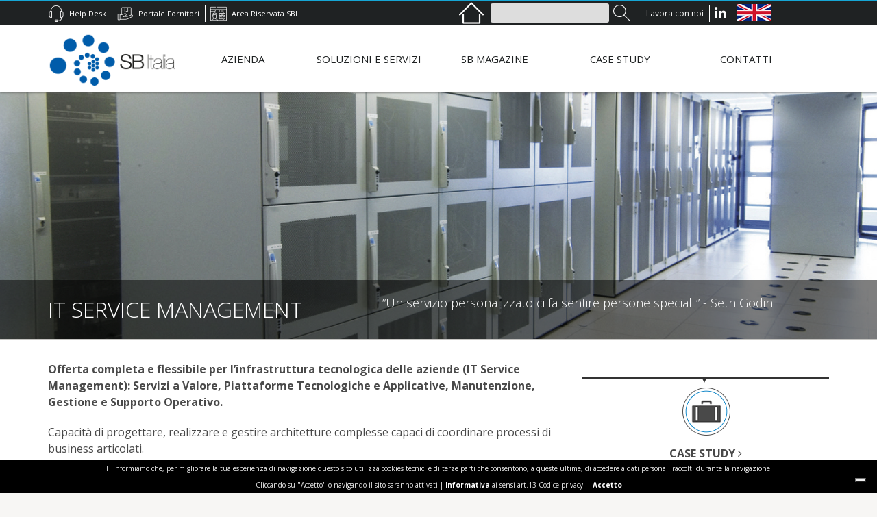

--- FILE ---
content_type: text/html; charset=UTF-8
request_url: https://www.sbitalia.com/it-service-management/
body_size: 21801
content:
<!DOCTYPE html>
<html lang="it-IT">
<head>
    <meta http-equiv="X-UA-Compatible" content="IE=edge">
    <meta charset="UTF-8"/>
    <title>
        IT Service Management - SB Italia    </title>
    <meta name="viewport" content="width=device-width, initial-scale=1.0">
    <link href='https://fonts.googleapis.com/css?family=Open+Sans:400,300,700,600,800,700italic,600italic,300italic,400italic,800italic' rel='stylesheet' type='text/css'>
    
	<script type='text/javascript' src='https://www.sbitalia.com/wp-includes/js/jquery/jquery.js?ver=1.12.4'></script>
	<script type='text/javascript' src='https://www.sbitalia.com/wp-includes/js/jquery/jquery-migrate.min.js?ver=1.4.1'></script>

    <!-- Your styles -->
    <!-- HTML5 shim, for IE6-8 support of HTML5 elements -->
    <!--[if lt IE 9]>
    <script src="http://html5shim.googlecode.com/svn/trunk/html5.js"></script>
    <![endif]-->

    <!-- styles for IE -->
    <!--[if lte IE 8]>
    <link rel="stylesheet" href="css/ie/ie.css" type="text/css" media="screen"/>
    <![endif]-->

    <meta name='robots' content='index, follow, max-image-preview:large, max-snippet:-1, max-video-preview:-1' />
<link rel="alternate" hreflang="en" href="https://www.sbitalia.com/en/itservicemanagement/" />
<link rel="alternate" hreflang="it" href="https://www.sbitalia.com/it-service-management/" />
<link rel="alternate" hreflang="x-default" href="https://www.sbitalia.com/it-service-management/" />

	<!-- This site is optimized with the Yoast SEO plugin v19.14 - https://yoast.com/wordpress/plugins/seo/ -->
	<meta name="description" content="L&#039; IT service management di SB Italia aiuta a migliore l&#039;infrastruttura tecnologica delle aziende quali Cloud, Networking, Service Desk, Fleet Management" />
	<link rel="canonical" href="https://www.sbitalia.com/it-service-management/" />
	<meta property="og:locale" content="it_IT" />
	<meta property="og:type" content="article" />
	<meta property="og:title" content="IT Service Management - SB Italia" />
	<meta property="og:description" content="L&#039; IT service management di SB Italia aiuta a migliore l&#039;infrastruttura tecnologica delle aziende quali Cloud, Networking, Service Desk, Fleet Management" />
	<meta property="og:url" content="https://www.sbitalia.com/it-service-management/" />
	<meta property="og:site_name" content="SB Italia" />
	<meta property="article:modified_time" content="2023-07-11T13:25:55+00:00" />
	<meta property="og:image" content="https://www.sbitalia.com/wp-content/uploads/2016/01/itsm_sfondo.jpg" />
	<meta property="og:image:width" content="1458" />
	<meta property="og:image:height" content="450" />
	<meta property="og:image:type" content="image/jpeg" />
	<meta name="twitter:card" content="summary_large_image" />
	<script type="application/ld+json" class="yoast-schema-graph">{"@context":"https://schema.org","@graph":[{"@type":"WebPage","@id":"https://www.sbitalia.com/it-service-management/","url":"https://www.sbitalia.com/it-service-management/","name":"IT Service Management - SB Italia","isPartOf":{"@id":"https://www.sbitalia.com/#website"},"primaryImageOfPage":{"@id":"https://www.sbitalia.com/it-service-management/#primaryimage"},"image":{"@id":"https://www.sbitalia.com/it-service-management/#primaryimage"},"thumbnailUrl":"https://www.sbitalia.com/wp-content/uploads/2016/01/itsm_sfondo.jpg","datePublished":"2015-11-19T23:50:34+00:00","dateModified":"2023-07-11T13:25:55+00:00","description":"L' IT service management di SB Italia aiuta a migliore l'infrastruttura tecnologica delle aziende quali Cloud, Networking, Service Desk, Fleet Management","breadcrumb":{"@id":"https://www.sbitalia.com/it-service-management/#breadcrumb"},"inLanguage":"it-IT","potentialAction":[{"@type":"ReadAction","target":["https://www.sbitalia.com/it-service-management/"]}]},{"@type":"ImageObject","inLanguage":"it-IT","@id":"https://www.sbitalia.com/it-service-management/#primaryimage","url":"https://www.sbitalia.com/wp-content/uploads/2016/01/itsm_sfondo.jpg","contentUrl":"https://www.sbitalia.com/wp-content/uploads/2016/01/itsm_sfondo.jpg","width":1458,"height":450,"caption":"SB Italia itsm"},{"@type":"BreadcrumbList","@id":"https://www.sbitalia.com/it-service-management/#breadcrumb","itemListElement":[{"@type":"ListItem","position":1,"name":"Home","item":"https://www.sbitalia.com/"},{"@type":"ListItem","position":2,"name":"04 IT SERVICE MANAGEMENT"}]},{"@type":"WebSite","@id":"https://www.sbitalia.com/#website","url":"https://www.sbitalia.com/","name":"SB Italia","description":"","potentialAction":[{"@type":"SearchAction","target":{"@type":"EntryPoint","urlTemplate":"https://www.sbitalia.com/?s={search_term_string}"},"query-input":"required name=search_term_string"}],"inLanguage":"it-IT"}]}</script>
	<!-- / Yoast SEO plugin. -->


<link rel='dns-prefetch' href='//s.w.org' />
<link rel="alternate" type="application/rss+xml" title="SB Italia &raquo; Feed" href="https://www.sbitalia.com/feed/" />
<link rel="alternate" type="application/rss+xml" title="SB Italia &raquo; Feed dei commenti" href="https://www.sbitalia.com/comments/feed/" />
<link rel="alternate" type="application/rss+xml" title="SB Italia &raquo; 04 IT SERVICE MANAGEMENT Feed dei commenti" href="https://www.sbitalia.com/it-service-management/feed/" />
<script type="text/javascript">
window._wpemojiSettings = {"baseUrl":"https:\/\/s.w.org\/images\/core\/emoji\/14.0.0\/72x72\/","ext":".png","svgUrl":"https:\/\/s.w.org\/images\/core\/emoji\/14.0.0\/svg\/","svgExt":".svg","source":{"concatemoji":"https:\/\/www.sbitalia.com\/wp-includes\/js\/wp-emoji-release.min.js?ver=6.0.3"}};
/*! This file is auto-generated */
!function(e,a,t){var n,r,o,i=a.createElement("canvas"),p=i.getContext&&i.getContext("2d");function s(e,t){var a=String.fromCharCode,e=(p.clearRect(0,0,i.width,i.height),p.fillText(a.apply(this,e),0,0),i.toDataURL());return p.clearRect(0,0,i.width,i.height),p.fillText(a.apply(this,t),0,0),e===i.toDataURL()}function c(e){var t=a.createElement("script");t.src=e,t.defer=t.type="text/javascript",a.getElementsByTagName("head")[0].appendChild(t)}for(o=Array("flag","emoji"),t.supports={everything:!0,everythingExceptFlag:!0},r=0;r<o.length;r++)t.supports[o[r]]=function(e){if(!p||!p.fillText)return!1;switch(p.textBaseline="top",p.font="600 32px Arial",e){case"flag":return s([127987,65039,8205,9895,65039],[127987,65039,8203,9895,65039])?!1:!s([55356,56826,55356,56819],[55356,56826,8203,55356,56819])&&!s([55356,57332,56128,56423,56128,56418,56128,56421,56128,56430,56128,56423,56128,56447],[55356,57332,8203,56128,56423,8203,56128,56418,8203,56128,56421,8203,56128,56430,8203,56128,56423,8203,56128,56447]);case"emoji":return!s([129777,127995,8205,129778,127999],[129777,127995,8203,129778,127999])}return!1}(o[r]),t.supports.everything=t.supports.everything&&t.supports[o[r]],"flag"!==o[r]&&(t.supports.everythingExceptFlag=t.supports.everythingExceptFlag&&t.supports[o[r]]);t.supports.everythingExceptFlag=t.supports.everythingExceptFlag&&!t.supports.flag,t.DOMReady=!1,t.readyCallback=function(){t.DOMReady=!0},t.supports.everything||(n=function(){t.readyCallback()},a.addEventListener?(a.addEventListener("DOMContentLoaded",n,!1),e.addEventListener("load",n,!1)):(e.attachEvent("onload",n),a.attachEvent("onreadystatechange",function(){"complete"===a.readyState&&t.readyCallback()})),(e=t.source||{}).concatemoji?c(e.concatemoji):e.wpemoji&&e.twemoji&&(c(e.twemoji),c(e.wpemoji)))}(window,document,window._wpemojiSettings);
</script>
<style type="text/css">
img.wp-smiley,
img.emoji {
	display: inline !important;
	border: none !important;
	box-shadow: none !important;
	height: 1em !important;
	width: 1em !important;
	margin: 0 0.07em !important;
	vertical-align: -0.1em !important;
	background: none !important;
	padding: 0 !important;
}
</style>
	<link rel='stylesheet' id='wp-block-library-css'  href='https://www.sbitalia.com/wp-includes/css/dist/block-library/style.min.css?ver=6.0.3' type='text/css' media='all' />
<style id='global-styles-inline-css' type='text/css'>
body{--wp--preset--color--black: #000000;--wp--preset--color--cyan-bluish-gray: #abb8c3;--wp--preset--color--white: #ffffff;--wp--preset--color--pale-pink: #f78da7;--wp--preset--color--vivid-red: #cf2e2e;--wp--preset--color--luminous-vivid-orange: #ff6900;--wp--preset--color--luminous-vivid-amber: #fcb900;--wp--preset--color--light-green-cyan: #7bdcb5;--wp--preset--color--vivid-green-cyan: #00d084;--wp--preset--color--pale-cyan-blue: #8ed1fc;--wp--preset--color--vivid-cyan-blue: #0693e3;--wp--preset--color--vivid-purple: #9b51e0;--wp--preset--gradient--vivid-cyan-blue-to-vivid-purple: linear-gradient(135deg,rgba(6,147,227,1) 0%,rgb(155,81,224) 100%);--wp--preset--gradient--light-green-cyan-to-vivid-green-cyan: linear-gradient(135deg,rgb(122,220,180) 0%,rgb(0,208,130) 100%);--wp--preset--gradient--luminous-vivid-amber-to-luminous-vivid-orange: linear-gradient(135deg,rgba(252,185,0,1) 0%,rgba(255,105,0,1) 100%);--wp--preset--gradient--luminous-vivid-orange-to-vivid-red: linear-gradient(135deg,rgba(255,105,0,1) 0%,rgb(207,46,46) 100%);--wp--preset--gradient--very-light-gray-to-cyan-bluish-gray: linear-gradient(135deg,rgb(238,238,238) 0%,rgb(169,184,195) 100%);--wp--preset--gradient--cool-to-warm-spectrum: linear-gradient(135deg,rgb(74,234,220) 0%,rgb(151,120,209) 20%,rgb(207,42,186) 40%,rgb(238,44,130) 60%,rgb(251,105,98) 80%,rgb(254,248,76) 100%);--wp--preset--gradient--blush-light-purple: linear-gradient(135deg,rgb(255,206,236) 0%,rgb(152,150,240) 100%);--wp--preset--gradient--blush-bordeaux: linear-gradient(135deg,rgb(254,205,165) 0%,rgb(254,45,45) 50%,rgb(107,0,62) 100%);--wp--preset--gradient--luminous-dusk: linear-gradient(135deg,rgb(255,203,112) 0%,rgb(199,81,192) 50%,rgb(65,88,208) 100%);--wp--preset--gradient--pale-ocean: linear-gradient(135deg,rgb(255,245,203) 0%,rgb(182,227,212) 50%,rgb(51,167,181) 100%);--wp--preset--gradient--electric-grass: linear-gradient(135deg,rgb(202,248,128) 0%,rgb(113,206,126) 100%);--wp--preset--gradient--midnight: linear-gradient(135deg,rgb(2,3,129) 0%,rgb(40,116,252) 100%);--wp--preset--duotone--dark-grayscale: url('#wp-duotone-dark-grayscale');--wp--preset--duotone--grayscale: url('#wp-duotone-grayscale');--wp--preset--duotone--purple-yellow: url('#wp-duotone-purple-yellow');--wp--preset--duotone--blue-red: url('#wp-duotone-blue-red');--wp--preset--duotone--midnight: url('#wp-duotone-midnight');--wp--preset--duotone--magenta-yellow: url('#wp-duotone-magenta-yellow');--wp--preset--duotone--purple-green: url('#wp-duotone-purple-green');--wp--preset--duotone--blue-orange: url('#wp-duotone-blue-orange');--wp--preset--font-size--small: 13px;--wp--preset--font-size--medium: 20px;--wp--preset--font-size--large: 36px;--wp--preset--font-size--x-large: 42px;}.has-black-color{color: var(--wp--preset--color--black) !important;}.has-cyan-bluish-gray-color{color: var(--wp--preset--color--cyan-bluish-gray) !important;}.has-white-color{color: var(--wp--preset--color--white) !important;}.has-pale-pink-color{color: var(--wp--preset--color--pale-pink) !important;}.has-vivid-red-color{color: var(--wp--preset--color--vivid-red) !important;}.has-luminous-vivid-orange-color{color: var(--wp--preset--color--luminous-vivid-orange) !important;}.has-luminous-vivid-amber-color{color: var(--wp--preset--color--luminous-vivid-amber) !important;}.has-light-green-cyan-color{color: var(--wp--preset--color--light-green-cyan) !important;}.has-vivid-green-cyan-color{color: var(--wp--preset--color--vivid-green-cyan) !important;}.has-pale-cyan-blue-color{color: var(--wp--preset--color--pale-cyan-blue) !important;}.has-vivid-cyan-blue-color{color: var(--wp--preset--color--vivid-cyan-blue) !important;}.has-vivid-purple-color{color: var(--wp--preset--color--vivid-purple) !important;}.has-black-background-color{background-color: var(--wp--preset--color--black) !important;}.has-cyan-bluish-gray-background-color{background-color: var(--wp--preset--color--cyan-bluish-gray) !important;}.has-white-background-color{background-color: var(--wp--preset--color--white) !important;}.has-pale-pink-background-color{background-color: var(--wp--preset--color--pale-pink) !important;}.has-vivid-red-background-color{background-color: var(--wp--preset--color--vivid-red) !important;}.has-luminous-vivid-orange-background-color{background-color: var(--wp--preset--color--luminous-vivid-orange) !important;}.has-luminous-vivid-amber-background-color{background-color: var(--wp--preset--color--luminous-vivid-amber) !important;}.has-light-green-cyan-background-color{background-color: var(--wp--preset--color--light-green-cyan) !important;}.has-vivid-green-cyan-background-color{background-color: var(--wp--preset--color--vivid-green-cyan) !important;}.has-pale-cyan-blue-background-color{background-color: var(--wp--preset--color--pale-cyan-blue) !important;}.has-vivid-cyan-blue-background-color{background-color: var(--wp--preset--color--vivid-cyan-blue) !important;}.has-vivid-purple-background-color{background-color: var(--wp--preset--color--vivid-purple) !important;}.has-black-border-color{border-color: var(--wp--preset--color--black) !important;}.has-cyan-bluish-gray-border-color{border-color: var(--wp--preset--color--cyan-bluish-gray) !important;}.has-white-border-color{border-color: var(--wp--preset--color--white) !important;}.has-pale-pink-border-color{border-color: var(--wp--preset--color--pale-pink) !important;}.has-vivid-red-border-color{border-color: var(--wp--preset--color--vivid-red) !important;}.has-luminous-vivid-orange-border-color{border-color: var(--wp--preset--color--luminous-vivid-orange) !important;}.has-luminous-vivid-amber-border-color{border-color: var(--wp--preset--color--luminous-vivid-amber) !important;}.has-light-green-cyan-border-color{border-color: var(--wp--preset--color--light-green-cyan) !important;}.has-vivid-green-cyan-border-color{border-color: var(--wp--preset--color--vivid-green-cyan) !important;}.has-pale-cyan-blue-border-color{border-color: var(--wp--preset--color--pale-cyan-blue) !important;}.has-vivid-cyan-blue-border-color{border-color: var(--wp--preset--color--vivid-cyan-blue) !important;}.has-vivid-purple-border-color{border-color: var(--wp--preset--color--vivid-purple) !important;}.has-vivid-cyan-blue-to-vivid-purple-gradient-background{background: var(--wp--preset--gradient--vivid-cyan-blue-to-vivid-purple) !important;}.has-light-green-cyan-to-vivid-green-cyan-gradient-background{background: var(--wp--preset--gradient--light-green-cyan-to-vivid-green-cyan) !important;}.has-luminous-vivid-amber-to-luminous-vivid-orange-gradient-background{background: var(--wp--preset--gradient--luminous-vivid-amber-to-luminous-vivid-orange) !important;}.has-luminous-vivid-orange-to-vivid-red-gradient-background{background: var(--wp--preset--gradient--luminous-vivid-orange-to-vivid-red) !important;}.has-very-light-gray-to-cyan-bluish-gray-gradient-background{background: var(--wp--preset--gradient--very-light-gray-to-cyan-bluish-gray) !important;}.has-cool-to-warm-spectrum-gradient-background{background: var(--wp--preset--gradient--cool-to-warm-spectrum) !important;}.has-blush-light-purple-gradient-background{background: var(--wp--preset--gradient--blush-light-purple) !important;}.has-blush-bordeaux-gradient-background{background: var(--wp--preset--gradient--blush-bordeaux) !important;}.has-luminous-dusk-gradient-background{background: var(--wp--preset--gradient--luminous-dusk) !important;}.has-pale-ocean-gradient-background{background: var(--wp--preset--gradient--pale-ocean) !important;}.has-electric-grass-gradient-background{background: var(--wp--preset--gradient--electric-grass) !important;}.has-midnight-gradient-background{background: var(--wp--preset--gradient--midnight) !important;}.has-small-font-size{font-size: var(--wp--preset--font-size--small) !important;}.has-medium-font-size{font-size: var(--wp--preset--font-size--medium) !important;}.has-large-font-size{font-size: var(--wp--preset--font-size--large) !important;}.has-x-large-font-size{font-size: var(--wp--preset--font-size--x-large) !important;}
</style>
<link rel='stylesheet' id='contact-form-7-css'  href='https://www.sbitalia.com/wp-content/plugins/contact-form-7/includes/css/styles.css?ver=5.7.7' type='text/css' media='all' />
<link rel='stylesheet' id='rs-plugin-settings-css'  href='https://www.sbitalia.com/wp-content/plugins/revslider/rs-plugin/css/settings.css?ver=4.6.5' type='text/css' media='all' />
<style id='rs-plugin-settings-inline-css' type='text/css'>
.tp-caption a{color:#ff7302;text-shadow:none;-webkit-transition:all 0.2s ease-out;-moz-transition:all 0.2s ease-out;-o-transition:all 0.2s ease-out;-ms-transition:all 0.2s ease-out}.tp-caption a:hover{color:#ffa902}.largeredbtn{font-family:"Raleway",sans-serif;font-weight:900;font-size:16px;line-height:60px;color:#fff !important;text-decoration:none;padding-left:40px;padding-right:80px;padding-top:22px;padding-bottom:22px;background:rgb(234,91,31); background:-moz-linear-gradient(top,rgba(234,91,31,1) 0%,rgba(227,58,12,1) 100%); background:-webkit-gradient(linear,left top,left bottom,color-stop(0%,rgba(234,91,31,1)),color-stop(100%,rgba(227,58,12,1))); background:-webkit-linear-gradient(top,rgba(234,91,31,1) 0%,rgba(227,58,12,1) 100%); background:-o-linear-gradient(top,rgba(234,91,31,1) 0%,rgba(227,58,12,1) 100%); background:-ms-linear-gradient(top,rgba(234,91,31,1) 0%,rgba(227,58,12,1) 100%); background:linear-gradient(to bottom,rgba(234,91,31,1) 0%,rgba(227,58,12,1) 100%); filter:progid:DXImageTransform.Microsoft.gradient( startColorstr='#ea5b1f',endColorstr='#e33a0c',GradientType=0 )}.largeredbtn:hover{background:rgb(227,58,12); background:-moz-linear-gradient(top,rgba(227,58,12,1) 0%,rgba(234,91,31,1) 100%); background:-webkit-gradient(linear,left top,left bottom,color-stop(0%,rgba(227,58,12,1)),color-stop(100%,rgba(234,91,31,1))); background:-webkit-linear-gradient(top,rgba(227,58,12,1) 0%,rgba(234,91,31,1) 100%); background:-o-linear-gradient(top,rgba(227,58,12,1) 0%,rgba(234,91,31,1) 100%); background:-ms-linear-gradient(top,rgba(227,58,12,1) 0%,rgba(234,91,31,1) 100%); background:linear-gradient(to bottom,rgba(227,58,12,1) 0%,rgba(234,91,31,1) 100%); filter:progid:DXImageTransform.Microsoft.gradient( startColorstr='#e33a0c',endColorstr='#ea5b1f',GradientType=0 )}.fullrounded img{-webkit-border-radius:400px;-moz-border-radius:400px;border-radius:400px}
</style>
<link rel='stylesheet' id='ce_responsive-css'  href='https://www.sbitalia.com/wp-content/plugins/simple-embed-code/css/video-container.min.css?ver=6.0.3' type='text/css' media='all' />
<link rel='stylesheet' id='wpml-legacy-dropdown-0-css'  href='//www.sbitalia.com/wp-content/plugins/sitepress-multilingual-cms/templates/language-switchers/legacy-dropdown/style.min.css?ver=1' type='text/css' media='all' />
<style id='wpml-legacy-dropdown-0-inline-css' type='text/css'>
.wpml-ls-statics-shortcode_actions{background-color:#ffffff;}.wpml-ls-statics-shortcode_actions, .wpml-ls-statics-shortcode_actions .wpml-ls-sub-menu, .wpml-ls-statics-shortcode_actions a {border-color:#cdcdcd;}.wpml-ls-statics-shortcode_actions a {color:#444444;background-color:#ffffff;}.wpml-ls-statics-shortcode_actions a:hover,.wpml-ls-statics-shortcode_actions a:focus {color:#000000;background-color:#eeeeee;}.wpml-ls-statics-shortcode_actions .wpml-ls-current-language>a {color:#444444;background-color:#ffffff;}.wpml-ls-statics-shortcode_actions .wpml-ls-current-language:hover>a, .wpml-ls-statics-shortcode_actions .wpml-ls-current-language>a:focus {color:#000000;background-color:#eeeeee;}
</style>
<link rel='stylesheet' id='chester_style-css'  href='https://www.sbitalia.com/wp-content/themes/chester/style.css?ver=6.0.3' type='text/css' media='all' />
<link rel='stylesheet' id='style-css'  href='https://www.sbitalia.com/wp-content/themes/chester/css/style.css?ver=6.0.3' type='text/css' media='screen' />
<link rel='stylesheet' id='skins-css'  href='https://www.sbitalia.com/wp-content/themes/chester/css/skins/red/red.css?ver=6.0.3' type='text/css' media='screen' />
<link rel='stylesheet' id='iconf-font-awesome-styles-css'  href='https://www.sbitalia.com/wp-content/themes/chester/inc/acf-icon/assets/css/font-awesome.css?ver=6.0.3' type='text/css' media='all' />
<link rel='stylesheet' id='iconf-font-awesome-corp-styles-css'  href='https://www.sbitalia.com/wp-content/themes/chester/inc/acf-icon/assets/css/font-awesome-corp.css?ver=6.0.3' type='text/css' media='all' />
<link rel='stylesheet' id='iconf-font-awesome-ext-styles-css'  href='https://www.sbitalia.com/wp-content/themes/chester/inc/acf-icon/assets/css/font-awesome-ext.css?ver=6.0.3' type='text/css' media='all' />
<link rel='stylesheet' id='iconf-font-awesome-social-styles-css'  href='https://www.sbitalia.com/wp-content/themes/chester/inc/acf-icon/assets/css/font-awesome-social.css?ver=6.0.3' type='text/css' media='all' />
<link rel='stylesheet' id='iconf-font-awesome-more-ie7-css'  href='https://www.sbitalia.com/wp-content/themes/chester/inc/acf-icon/assets/css/font-awesome-more-ie7.min.css?ver=6.0.3' type='text/css' media='all' />
<link rel="https://api.w.org/" href="https://www.sbitalia.com/wp-json/" /><link rel="alternate" type="application/json" href="https://www.sbitalia.com/wp-json/wp/v2/pages/2089" /><link rel="EditURI" type="application/rsd+xml" title="RSD" href="https://www.sbitalia.com/xmlrpc.php?rsd" />
<link rel="wlwmanifest" type="application/wlwmanifest+xml" href="https://www.sbitalia.com/wp-includes/wlwmanifest.xml" /> 
<meta name="generator" content="WordPress 6.0.3" />
<link rel='shortlink' href='https://www.sbitalia.com/?p=2089' />
<link rel="alternate" type="application/json+oembed" href="https://www.sbitalia.com/wp-json/oembed/1.0/embed?url=https%3A%2F%2Fwww.sbitalia.com%2Fit-service-management%2F" />
<link rel="alternate" type="text/xml+oembed" href="https://www.sbitalia.com/wp-json/oembed/1.0/embed?url=https%3A%2F%2Fwww.sbitalia.com%2Fit-service-management%2F&#038;format=xml" />
<meta name="generator" content="WPML ver:4.5.6 stt:1,27;" />
<script type="text/javascript">var _iub = _iub || [];_iub.csConfiguration = {"whitelabel":false,"lang":"it","siteId":2214614,"consentOnContinuedBrowsing":false,"perPurposeConsent":true,"enableCMP":true,"googleAdditionalConsentMode":true,"cookiePolicyId":37131146, "banner":{ "acceptButtonDisplay":true,"customizeButtonDisplay":true,"position":"float-top-center","rejectButtonDisplay":true }};</script><script type="text/javascript" src="//cdn.iubenda.com/cs/tcf/stub-v2.js"></script><script type="text/javascript" src="//cdn.iubenda.com/cs/iubenda_cs.js" charset="UTF-8" async></script>		<script type="text/javascript">
			jQuery(document).ready(function() {
				// CUSTOM AJAX CONTENT LOADING FUNCTION
				var ajaxRevslider = function(obj) {
				
					// obj.type : Post Type
					// obj.id : ID of Content to Load
					// obj.aspectratio : The Aspect Ratio of the Container / Media
					// obj.selector : The Container Selector where the Content of Ajax will be injected. It is done via the Essential Grid on Return of Content
					
					var content = "";

					data = {};
					
					data.action = 'revslider_ajax_call_front';
					data.client_action = 'get_slider_html';
					data.token = 'c1adfdeec2';
					data.type = obj.type;
					data.id = obj.id;
					data.aspectratio = obj.aspectratio;
					
					// SYNC AJAX REQUEST
					jQuery.ajax({
						type:"post",
						url:"https://www.sbitalia.com/wp-admin/admin-ajax.php",
						dataType: 'json',
						data:data,
						async:false,
						success: function(ret, textStatus, XMLHttpRequest) {
							if(ret.success == true)
								content = ret.data;								
						},
						error: function(e) {
							console.log(e);
						}
					});
					
					 // FIRST RETURN THE CONTENT WHEN IT IS LOADED !!
					 return content;						 
				};
				
				// CUSTOM AJAX FUNCTION TO REMOVE THE SLIDER
				var ajaxRemoveRevslider = function(obj) {
					return jQuery(obj.selector+" .rev_slider").revkill();
				};

				// EXTEND THE AJAX CONTENT LOADING TYPES WITH TYPE AND FUNCTION
				var extendessential = setInterval(function() {
					if (jQuery.fn.tpessential != undefined) {
						clearInterval(extendessential);
						if(typeof(jQuery.fn.tpessential.defaults) !== 'undefined') {
							jQuery.fn.tpessential.defaults.ajaxTypes.push({type:"revslider",func:ajaxRevslider,killfunc:ajaxRemoveRevslider,openAnimationSpeed:0.3});   
							// type:  Name of the Post to load via Ajax into the Essential Grid Ajax Container
							// func: the Function Name which is Called once the Item with the Post Type has been clicked
							// killfunc: function to kill in case the Ajax Window going to be removed (before Remove function !
							// openAnimationSpeed: how quick the Ajax Content window should be animated (default is 0.3)
						}
					}
				},30);
			});
		</script>
		<link rel="Shortcut Icon" type="image/x-icon" href="https://www.sbitalia.com/wp-content/uploads/2016/02/favicon.ico" /><script type='text/javascript' src='https://www.sbitalia.com/wp-includes/js/jquery/jquery.min.js?ver=3.6.0' id='jquery-core-js'></script>
<script type='text/javascript' src='https://www.sbitalia.com/wp-includes/js/jquery/jquery-migrate.min.js?ver=3.3.2' id='jquery-migrate-js'></script>
	<!-- Global site tag (gtag.js) - Google Analytics -->
	<script async src="https://www.googletagmanager.com/gtag/js?id=UA-72485453-3"></script>
	<script>
	window.dataLayer = window.dataLayer || [];
	function gtag(){dataLayer.push(arguments);}
	gtag('js', new Date());

	gtag('config', 'UA-72485453-3');
	</script>
	<script>
	var trackOutboundLink = function(url) {
	   gtag('event', 'click', {
		'event_category': 'outbound',
		'event_label': url,
		'transport_type': 'beacon',
		'event_callback': function(){document.location = url;}
	  });
	}
	</script>
</head>

<body class="page-template page-template-business page-template-business-php page page-id-2089 page-parent" style="background: f7f6f4;">

<!-- layout-->

<div id="layout" class="">

    <!-- Header-->
    <header>
        <!-- Head-->
        <div class="head">
            <div class="tophead">
                <div class="container">
                    <div class="row">
                        <div class="col-md-12">
                        <div id="menutophead">
								
								<div class="top_left" style="display:inline-block;float:left;">
                                    <a href="https://notespese.sbitalia.com/user-api/api/auth/sign-in-sso/INTRANET" target="_blank">
										<span class="icon_url3"></span>
																					<span class="caption_url3">Area Riservata SBI
																														</span>
									</a>

									<img src="https://www.sbitalia.com/wp-content/themes/chester/img/div.png" alt="|">

                                    <a href="https://fornitori.sbitalia.com" target="_blank">
										<span class="icon_url2"></span>
																					<span class="caption_url2">Portale Fornitori
																														</span>
									</a>

                                    <img src="https://www.sbitalia.com/wp-content/themes/chester/img/div.png" alt="|">

                                    

									<a href="https://intranet.sbitalia.com/helpdesk" target="_blank">
										<span class="icon_url1"></span>
																					<span class="caption_url1">Help Desk
																														</span>
									</a>
                                    
								</div>
								<div class="top_right" style="display:inline-block;">
									<a class="lang en" href="/en"></a>	
									<img src="https://www.sbitalia.com/wp-content/themes/chester/img/div.png" alt="|"> 
									<a href="https://www.linkedin.com/company/sb-italia/" target="_blank"><i class="fa fa-linkedin" style="font-size:20px;line-height:36px;"></i></a>
									<img src="https://www.sbitalia.com/wp-content/themes/chester/img/div.png" alt="|">   
									<a href="/lavora-con-noi/"><span class="testo_riservata">Lavora con noi</a>
									<!--<img src="https://www.sbitalia.com/wp-content/themes/chester/img/div.png" alt="|"> 
									<script src="https://platform.linkedin.com/in.js" type="text/javascript"> lang: it_IT</script><script type="IN/FollowCompany" data-id="855469"></script>-->
									<img src="https://www.sbitalia.com/wp-content/themes/chester/img/div.png" alt="|">                                        
									<form role="search" method="get" id="searchform" class="searchform" action="https://www.sbitalia.com/">
				<div>
					<label class="screen-reader-text" for="s">Ricerca per:</label>
					<input type="text" value="" name="s" id="s" />
					<input type="submit" id="searchsubmit" value="Cerca" />
				</div>
			</form>									<a style="background-image:url('https://www.sbitalia.com/wp-content/themes/chester/img/home.png')" class="go_to_home" href="https://www.sbitalia.com"></a>	
								</div>
                           		<style>
									.IN-widget{float:right;line-height:45px!important;height:35px;}
								</style>
                            </div>
                        </div>
                    </div>
                </div>
            </div>
            <div class="bottomhead">
                <div class="container">
                    <div class="row">
                        <!-- Logo-->
                        <div class="col-md-2">
                            <div class="logo"
                                 style="margin-top:0;">
                                <a style="color: #ffffff; font-style: Normal; font-family: Lato , sans-serif; font-size: 24px;"                                    href="https://www.sbitalia.com				    ">
                                                                            <img src="https://www.sbitalia.com/wp-content/uploads/2015/11/logo.png" alt="SB Italia"/>
                                                                    </a>

                            </div>
                        </div>
                        <div class="col-md-10">
                            <!-- Nav-->
                            <nav>
                                <div class="menu-menu-container"><ul id="menu" class="sf-menu sf-js-enabled"><li id="menu-item-2170" class="menu-item menu-item-type-custom menu-item-object-custom menu-item-has-children menu-item-2170"><a href="#">AZIENDA</a>
<ul class="sub-menu">
	<li id="menu-item-2171" class="menu-item menu-item-type-post_type menu-item-object-page menu-item-2171"><a href="https://www.sbitalia.com/azienda/">SB ITALIA</a></li>
	<li id="menu-item-2179" class="menu-item menu-item-type-post_type menu-item-object-page menu-item-2179"><a href="https://www.sbitalia.com/certificazioni/">CERTIFICAZIONI</a></li>
	<li id="menu-item-2186" class="menu-item menu-item-type-post_type menu-item-object-page menu-item-2186"><a href="https://www.sbitalia.com/partnership/">PARTNERSHIP</a></li>
	<li id="menu-item-12171" class="menu-item menu-item-type-custom menu-item-object-custom menu-item-12171"><a href="https://whistleblowing.sbitalia.com/WhistleBlowing/?Token=7c%2FqWgyc0w7nN7khLHGHJKl5NWSQ0iTvLQaVK6YEEZ7w8QTHQ1NXdA%3D%3D">WHISTLEBLOWING</a></li>
	<li id="menu-item-12227" class="menu-item menu-item-type-custom menu-item-object-custom menu-item-12227"><a href="https://www.sbitalia.com/wp-content/uploads/2024/01/Cartello-inclusione-3.pdf">PARITÀ DI GENERE</a></li>
</ul>
</li>
<li id="menu-item-2048" class="menu-item menu-item-type-custom menu-item-object-custom current-menu-ancestor current-menu-parent menu-item-has-children menu-item-2048"><a href="#">SOLUZIONI E SERVIZI</a>
<ul class="sub-menu">
	<li id="menu-item-13440" class="menu-item menu-item-type-post_type menu-item-object-page menu-item-13440"><a href="https://www.sbitalia.com/document-management-workflow-services/docsweb/">Docsweb</a></li>
	<li id="menu-item-13441" class="menu-item menu-item-type-post_type menu-item-object-page menu-item-13441"><a href="https://www.sbitalia.com/document-management-workflow-services/agilesign/">AgileSign</a></li>
	<li id="menu-item-13233" class="menu-item menu-item-type-post_type menu-item-object-page menu-item-13233"><a href="https://www.sbitalia.com/ai-docs/">AI-Docs, la piattaforma di AI</a></li>
	<li id="menu-item-2096" class="menu-item menu-item-type-post_type menu-item-object-page menu-item-2096"><a href="https://www.sbitalia.com/document-management-workflow-services/">PROCESS AND DOCUMENT AUTOMATION &#038; BPO</a></li>
	<li id="menu-item-2097" class="menu-item menu-item-type-post_type menu-item-object-page menu-item-2097"><a href="https://www.sbitalia.com/business-intelligence-analytics/">ARTIFICIAL INTELLIGENCE &#038; ANALYTICS</a></li>
	<li id="menu-item-2095" class="menu-item menu-item-type-post_type menu-item-object-page menu-item-2095"><a href="https://www.sbitalia.com/erp-enterprise-resource-planning/">ERP &#038; SISTEMI INFORMATIVI</a></li>
	<li id="menu-item-11564" class="menu-item menu-item-type-custom menu-item-object-custom menu-item-11564"><a href="https://textilefashion.it/">Panthera Textile</a></li>
	<li id="menu-item-2094" class="menu-item menu-item-type-post_type menu-item-object-page current-menu-item page_item page-item-2089 current_page_item menu-item-2094"><a href="https://www.sbitalia.com/it-service-management/" aria-current="page">IT SERVICE MANAGEMENT</a></li>
	<li id="menu-item-12781" class="menu-item menu-item-type-post_type menu-item-object-page menu-item-12781"><a href="https://www.sbitalia.com/smartex/">SmartEX</a></li>
	<li id="menu-item-13664" class="menu-item menu-item-type-post_type menu-item-object-page menu-item-13664"><a href="https://www.sbitalia.com/document-management-workflow-services/docusign/">Docusign</a></li>
	<li id="menu-item-12843" class="menu-item menu-item-type-post_type menu-item-object-page menu-item-12843"><a href="https://www.sbitalia.com/itagile/">ItAgile</a></li>
	<li id="menu-item-2093" class="menu-item menu-item-type-post_type menu-item-object-page menu-item-2093"><a href="https://www.sbitalia.com/ecommercemobilesolutions/">E-BUSINESS &#038; APP</a></li>
	<li id="menu-item-2361" class="menu-item menu-item-type-post_type menu-item-object-page menu-item-2361"><a href="https://www.sbitalia.com/healthcare/">HEALTHCARE</a></li>
</ul>
</li>
<li id="menu-item-2049" class="menu-item menu-item-type-custom menu-item-object-custom menu-item-has-children menu-item-2049"><a href="#">SB MAGAZINE</a>
<ul class="sub-menu">
	<li id="menu-item-2109" class="menu-item menu-item-type-taxonomy menu-item-object-category menu-item-2109"><a href="https://www.sbitalia.com/category/news/">NEWS</a></li>
	<li id="menu-item-2107" class="menu-item menu-item-type-taxonomy menu-item-object-category menu-item-2107"><a href="https://www.sbitalia.com/category/eventi/">EVENTI</a></li>
	<li id="menu-item-2108" class="menu-item menu-item-type-taxonomy menu-item-object-category menu-item-2108"><a href="https://www.sbitalia.com/category/rassegna-stampa/">RASSEGNA STAMPA</a></li>
</ul>
</li>
<li id="menu-item-2355" class="menu-item menu-item-type-taxonomy menu-item-object-category menu-item-2355"><a href="https://www.sbitalia.com/category/case-history/">CASE STUDY</a></li>
<li id="menu-item-2255" class="menu-item menu-item-type-post_type menu-item-object-page menu-item-2255"><a href="https://www.sbitalia.com/contact/">CONTATTI</a></li>
</ul></div>                            </nav>
                            <!-- End Nav-->
                        </div>
                        <!-- End Logo-->

                    </div>
                </div>
            </div>
        </div>
    </header>
<!-- End Head-->
             <div class="section_title"><img width="1458" height="450" src="https://www.sbitalia.com/wp-content/uploads/2016/01/itsm_sfondo.jpg" class="attachment-post-thumbnail size-post-thumbnail wp-post-image" alt="SB Italia itsm" loading="lazy" />                <!--### <img src="https://www.sbitalia.com/wp-content/uploads/2016/01/itsm_sfondo.jpg" alt="" class="img-responsive"> ###-->
                <div class="info_title">
                    <div class="container">
                        <div class="row">
                            <div class="col-md-5">
                              	<div class="border_title">
                                		<h1>IT SERVICE MANAGEMENT</h1>
                                </div>
                            </div>
                            <div class="col-md-7">
                                <p>“Un servizio personalizzato ci fa sentire persone speciali.” - Seth Godin<span></span></p>
                            </div>
                        </div>
                    </div>
                </div>
            </div>
    </header>


        <div class="container" style="padding-top:30px">
        <div class="row">
        <div class="col-md-8">



    <section class="section_area "><div class=" " style="background-color:#ffffff;"><div class="  wow  bounceInUp"><div class="row">
	
<div class="col-md-12 color_white">
  <h2></h2>
</div>
</div></div>
                </div>
          </section><section class="section_area "><div class=" " style="background-color:;"><div class="  wow  "><div class="row">
	
<div class="col-md-12 color_white">
  <p><strong>Offerta completa e flessibile per l&#8217;infrastruttura tecnologica delle aziende (IT Service Management): Servizi a Valore, Piattaforme Tecnologiche e Applicative, Manutenzione, Gestione e Supporto Operativo.</strong></p>
<p>Capacità di progettare, realizzare e gestire architetture complesse capaci di coordinare processi di business articolati.</p>
<p>Garanzia di risposta ottimale alle esigenze operative con livelli qualitativi di servizio certificati:</p>
<table>
<tbody>
<tr>
<td><img loading="lazy" class="alignleft wp-image-3277" src="https://www.sbitalia.com/wp-content/uploads/2016/02/conference6-400x400.png" alt="conference6" width="40" height="40" srcset="https://www.sbitalia.com/wp-content/uploads/2016/02/conference6-400x400.png 400w, https://www.sbitalia.com/wp-content/uploads/2016/02/conference6-500x500.png 500w, https://www.sbitalia.com/wp-content/uploads/2016/02/conference6.png 512w" sizes="(max-width: 40px) 100vw, 40px" /></td>
<td><span class="normale">Conoscenze applicative derivanti dalla sinergia con le altre aree di competenza SB Italia</span></td>
</tr>
<tr>
<td></td>
<td><span class="normale">  </span></td>
</tr>
<tr>
<td><img loading="lazy" class="alignleft wp-image-3327" src="https://www.sbitalia.com/wp-content/uploads/2016/02/premium1-400x400.png" alt="premium1" width="40" height="40" srcset="https://www.sbitalia.com/wp-content/uploads/2016/02/premium1-400x400.png 400w, https://www.sbitalia.com/wp-content/uploads/2016/02/premium1-500x500.png 500w, https://www.sbitalia.com/wp-content/uploads/2016/02/premium1.png 512w" sizes="(max-width: 40px) 100vw, 40px" /></td>
<td><span class="normale">Certificazioni ISO9001  ISO27001 e ISO 14001</span></td>
</tr>
</tbody>
</table>
</div>
</div></div>
                </div>
          </section><section class="section_area "><div class=" " style="background-color:#ffffff;"><div class="  wow  bounceInUp"><div class="row">
	
<div class="col-md-12 color_white">
  <div id="owl-quote">
<div class="item">
<div class="quote">
<p><img loading="lazy" class="size-full wp-image-2433 alignleft" src="https://www.sbitalia.com/wp-content/uploads/2016/01/AAEAAQAAAAAAAANNAAAAJGEyNjFiNTliLTk0OGEtNDI0Yy04ZWRjLTNkZjgwNzFiMWY5Ng-e1453288160736.png" alt="AAEAAQAAAAAAAANNAAAAJGEyNjFiNTliLTk0OGEtNDI0Yy04ZWRjLTNkZjgwNzFiMWY5Ng" width="120" height="120" />“Grazie al nuovo sistema di Backup abbiamo salvaguardato i disegni dei nostri tessuti, che rappresentano il vero patrimonio della nostra azienda, garantendoci il salvataggio e il recupero degli stessi in ogni situazione”</p>
<div class="name">Paolo Tedesco &#8211; CFO di Canepa Spa</div>
</div>
</div>
<div class="item">
<div class="quote">
<p><img loading="lazy" class="size-full wp-image-2433 alignleft" src="https://www.sbitalia.com/wp-content/uploads/2016/03/logo_retelit.jpg" alt="Relit" width="120" height="120" />“Grazie all’introduzione di innovative tecnologie di iperconvergenza con soluzioni verticali, selezionate e implementate con SB Italia, i nostri clienti possono ora beneficiare di data center virtuali altamente affidabili e nel contempo dei vantaggi offerti dall’infrastruttura cloud”</p>
<div class="name">Giuseppe Sini &#8211; Direttore Commerciale Retelit Spa</div>
</div>
</div>
<div class="item">
<div class="quote">
<p><img loading="lazy" class="size-full wp-image-2433 alignleft" src="https://www.sbitalia.com/wp-content/uploads/2016/03/theinnovationgroup-logo_new.jpg" alt="The Innovation Group" width="120" height="120" />“Con l’innovativa formula HIT di SB Italia, ora abbiamo un ambiente IT sicuro, affidabile e controllato, con costi e livelli di servizio garantiti”</p>
<div class="name">Enrico Acquati &#8211; Direttore Ricerca, The Innovation Group</div>
</div>
</div>
<div class="item">
<div class="quote">
<p><img loading="lazy" class="size-full wp-image-7065 alignleft" src="https://www.sbitalia.com/wp-content/uploads/2017/12/loghi-dorna-120px-1.jpg" alt="" width="120" height="66" />“La scelta dei servizi Cloud di SB Italia ci garantisce un’ambiente sicuro, sempre aggiornato e raggiungibile da tutte le nostre sedi, oltre che in mobilità”</p>
<div class="name">Stefano Pacchioli &#8211; COO, Dorna WSBK Organization</div>
</div>
</div>
</div>
</div>
</div></div>
                </div>
          </section><section class="section_area "><div class=" " style="background-color:;"><div class="  wow  "><div class="row">
	
<div class="col-md-12 color_white">
  <p><strong>SB HIT, formula innovativa di outsourcing modulare e personalizzata:</strong></p>
<table>
<tbody>
<tr>
<td><img loading="lazy" class="alignleft wp-image-3339" src="https://www.sbitalia.com/wp-content/uploads/2016/02/stopwatch-400x400.png" alt="stopwatch" width="40" height="40" srcset="https://www.sbitalia.com/wp-content/uploads/2016/02/stopwatch-400x400.png 400w, https://www.sbitalia.com/wp-content/uploads/2016/02/stopwatch-500x500.png 500w, https://www.sbitalia.com/wp-content/uploads/2016/02/stopwatch.png 512w" sizes="(max-width: 40px) 100vw, 40px" /></td>
<td><span class="normale">Approccio innovativo a <em>canone fisso mensile</em>, con garanzia di servizio e SLA   </span></td>
<td><span class="normale inpage"><a href="#heading0"><img loading="lazy" class="alignleft wp-image-3435" src="https://www.sbitalia.com/wp-content/uploads/2016/02/Arrow-pointing-to-right.png" alt="Arrow pointing to right" width="20" height="20" /></a></span></td>
</tr>
<tr>
<td></td>
<td><span class="normale">  </span></td>
<td></td>
</tr>
<tr>
<td><img loading="lazy" class="alignleft wp-image-3329" src="https://www.sbitalia.com/wp-content/uploads/2016/02/puzzle2-400x400.png" alt="puzzle2" width="40" height="40" srcset="https://www.sbitalia.com/wp-content/uploads/2016/02/puzzle2-400x400.png 400w, https://www.sbitalia.com/wp-content/uploads/2016/02/puzzle2-500x500.png 500w, https://www.sbitalia.com/wp-content/uploads/2016/02/puzzle2.png 512w" sizes="(max-width: 40px) 100vw, 40px" /></td>
<td><span class="normale">Studiata e modellata su misura per ogni singola azienda</span></td>
<td><span class="normale inpage"><a href="#heading0"><img loading="lazy" class="alignleft wp-image-3435" src="https://www.sbitalia.com/wp-content/uploads/2016/02/Arrow-pointing-to-right.png" alt="Arrow pointing to right" width="20" height="20" /></a></span></td>
</tr>
<tr>
<td></td>
<td><span class="normale">  </span></td>
<td></td>
</tr>
<tr>
<td><img loading="lazy" class="alignleft wp-image-3317" src="https://www.sbitalia.com/wp-content/uploads/2016/02/notepad19-400x400.png" alt="notepad19" width="40" height="40" srcset="https://www.sbitalia.com/wp-content/uploads/2016/02/notepad19-400x400.png 400w, https://www.sbitalia.com/wp-content/uploads/2016/02/notepad19-500x500.png 500w, https://www.sbitalia.com/wp-content/uploads/2016/02/notepad19.png 512w" sizes="(max-width: 40px) 100vw, 40px" /></td>
<td><span class="normale">Più semplice e scalabile rispetto ai classici contratti di esternalizzazione</span></td>
<td><span class="normale inpage"><a href="#heading0"><img loading="lazy" class="alignleft wp-image-3435" src="https://www.sbitalia.com/wp-content/uploads/2016/02/Arrow-pointing-to-right.png" alt="Arrow pointing to right" width="20" height="20" /></a></span></td>
</tr>
<tr>
<td></td>
<td><span class="normale">  </span></td>
<td></td>
</tr>
<tr>
<td><img loading="lazy" class="alignleft wp-image-3320" src="https://www.sbitalia.com/wp-content/uploads/2016/02/payment7-400x400.png" alt="payment7" width="40" height="40" srcset="https://www.sbitalia.com/wp-content/uploads/2016/02/payment7-400x400.png 400w, https://www.sbitalia.com/wp-content/uploads/2016/02/payment7-500x500.png 500w, https://www.sbitalia.com/wp-content/uploads/2016/02/payment7.png 512w" sizes="(max-width: 40px) 100vw, 40px" /></td>
<td><span class="normale">Con costi più contenuti e flessibili rispetto a soluzioni in house</span></td>
<td><span class="normale inpage"><a href="#heading0"><img loading="lazy" class="alignleft wp-image-3435" src="https://www.sbitalia.com/wp-content/uploads/2016/02/Arrow-pointing-to-right.png" alt="Arrow pointing to right" width="20" height="20" /></a></span></td>
</tr>
</tbody>
</table>
<p>&nbsp;</p>
<p><span class="normale"><strong>Know-how elevato per seguire progetti end to end o in singole fasi:</strong></span></p>
<table>
<tbody>
<tr>
<td><img loading="lazy" class="alignleft wp-image-3345" src="https://www.sbitalia.com/wp-content/uploads/2016/02/tie10-400x400.png" alt="tie10" width="40" height="40" srcset="https://www.sbitalia.com/wp-content/uploads/2016/02/tie10-400x400.png 400w, https://www.sbitalia.com/wp-content/uploads/2016/02/tie10-500x500.png 500w, https://www.sbitalia.com/wp-content/uploads/2016/02/tie10.png 512w" sizes="(max-width: 40px) 100vw, 40px" /></td>
<td><span class="normale">Garanzia di continuità e massima affidabilità     </span></td>
<td><span class="normale inpage"><a href="#heading3"><img loading="lazy" class="alignleft wp-image-3435" src="https://www.sbitalia.com/wp-content/uploads/2016/02/Arrow-pointing-to-right.png" alt="Arrow pointing to right" width="20" height="20" /></a></span></td>
</tr>
<tr>
<td></td>
<td><span class="normale">  </span></td>
<td></td>
</tr>
<tr>
<td><img loading="lazy" class="alignleft wp-image-3286" src="https://www.sbitalia.com/wp-content/uploads/2016/02/employee7-400x400.png" alt="employee7" width="40" height="40" srcset="https://www.sbitalia.com/wp-content/uploads/2016/02/employee7-400x400.png 400w, https://www.sbitalia.com/wp-content/uploads/2016/02/employee7-500x500.png 500w, https://www.sbitalia.com/wp-content/uploads/2016/02/employee7.png 512w" sizes="(max-width: 40px) 100vw, 40px" /></td>
<td><span class="normale">Team tecnico interno altamente specializzato</span></td>
<td><span class="normale inpage"><a href="#heading7"><img loading="lazy" class="alignleft wp-image-3435" src="https://www.sbitalia.com/wp-content/uploads/2016/02/Arrow-pointing-to-right.png" alt="Arrow pointing to right" width="20" height="20" /></a></span></td>
</tr>
<tr>
<td></td>
<td><span class="normale">  </span></td>
<td></td>
</tr>
<tr>
<td><img loading="lazy" class="alignleft wp-image-3276" src="https://www.sbitalia.com/wp-content/uploads/2016/02/computer221-400x400.png" alt="computer221" width="40" height="40" srcset="https://www.sbitalia.com/wp-content/uploads/2016/02/computer221-400x400.png 400w, https://www.sbitalia.com/wp-content/uploads/2016/02/computer221-500x500.png 500w, https://www.sbitalia.com/wp-content/uploads/2016/02/computer221.png 512w" sizes="(max-width: 40px) 100vw, 40px" /></td>
<td><span class="normale">Sistemi di monitoring remoti</span></td>
<td><span class="normale inpage"><a href="#heading1"><img loading="lazy" class="alignleft wp-image-3435" src="https://www.sbitalia.com/wp-content/uploads/2016/02/Arrow-pointing-to-right.png" alt="Arrow pointing to right" width="20" height="20" /></a></span></td>
</tr>
<tr>
<td></td>
<td><span class="normale">  </span></td>
<td></td>
</tr>
<tr>
<td><img loading="lazy" class="alignleft wp-image-3280" src="https://www.sbitalia.com/wp-content/uploads/2016/02/customer-service1-400x400.png" alt="customer-service1" width="40" height="40" srcset="https://www.sbitalia.com/wp-content/uploads/2016/02/customer-service1-400x400.png 400w, https://www.sbitalia.com/wp-content/uploads/2016/02/customer-service1-500x500.png 500w, https://www.sbitalia.com/wp-content/uploads/2016/02/customer-service1.png 512w" sizes="(max-width: 40px) 100vw, 40px" /></td>
<td><span class="normale">SPOC e NOC</span></td>
<td><span class="normale inpage"><a href="#heading6"><img loading="lazy" class="alignleft wp-image-3435" src="https://www.sbitalia.com/wp-content/uploads/2016/02/Arrow-pointing-to-right.png" alt="Arrow pointing to right" width="20" height="20" /></a></span></td>
</tr>
<tr>
<td></td>
<td><span class="normale">  </span></td>
<td></td>
</tr>
<tr>
<td><img loading="lazy" class="alignleft wp-image-3300" src="https://www.sbitalia.com/wp-content/uploads/2016/02/identification13-400x400.png" alt="identification13" width="40" height="40" srcset="https://www.sbitalia.com/wp-content/uploads/2016/02/identification13-400x400.png 400w, https://www.sbitalia.com/wp-content/uploads/2016/02/identification13-500x500.png 500w, https://www.sbitalia.com/wp-content/uploads/2016/02/identification13.png 512w" sizes="(max-width: 40px) 100vw, 40px" /></td>
<td><span class="normale">Presidi sul cliente</span></td>
<td><span class="normale inpage"><a href="#heading7"><img loading="lazy" class="alignleft wp-image-3435" src="https://www.sbitalia.com/wp-content/uploads/2016/02/Arrow-pointing-to-right.png" alt="Arrow pointing to right" width="20" height="20" /></a></span></td>
</tr>
<tr>
<td></td>
<td><span class="normale">  </span></td>
<td></td>
</tr>
<tr>
<td><img loading="lazy" class="alignleft wp-image-3295" src="https://www.sbitalia.com/wp-content/uploads/2016/02/graphic47-400x400.png" alt="graphic47" width="40" height="40" srcset="https://www.sbitalia.com/wp-content/uploads/2016/02/graphic47-400x400.png 400w, https://www.sbitalia.com/wp-content/uploads/2016/02/graphic47-500x500.png 500w, https://www.sbitalia.com/wp-content/uploads/2016/02/graphic47.png 512w" sizes="(max-width: 40px) 100vw, 40px" /></td>
<td><span class="normale">SLA personalizzati</span></td>
<td><span class="normale inpage"><a href="#heading1"><img loading="lazy" class="alignleft wp-image-3435" src="https://www.sbitalia.com/wp-content/uploads/2016/02/Arrow-pointing-to-right.png" alt="Arrow pointing to right" width="20" height="20" /></a></span></td>
</tr>
<tr>
<td></td>
<td></td>
<td></td>
</tr>
</tbody>
</table>
<p>&nbsp;</p>
<p><strong>Flessibilità e Competenza per offrire:</strong></p>
<table>
<tbody>
<tr>
<td><img loading="lazy" class="alignleft wp-image-3341" src="https://www.sbitalia.com/wp-content/uploads/2016/02/target59-400x400.png" alt="target59" width="40" height="40" srcset="https://www.sbitalia.com/wp-content/uploads/2016/02/target59-400x400.png 400w, https://www.sbitalia.com/wp-content/uploads/2016/02/target59-500x500.png 500w, https://www.sbitalia.com/wp-content/uploads/2016/02/target59.png 512w" sizes="(max-width: 40px) 100vw, 40px" /></td>
<td><span class="normale">Soluzioni Standard o Customizzate</span></td>
<td><span class="normale inpage"><a href="#heading0"><img loading="lazy" class="alignleft wp-image-3435" src="https://www.sbitalia.com/wp-content/uploads/2016/02/Arrow-pointing-to-right.png" alt="Arrow pointing to right" width="20" height="20" /></a></span></td>
</tr>
<tr>
<td></td>
<td><span class="normale">  </span></td>
<td></td>
</tr>
<tr>
<td><img loading="lazy" class="alignleft wp-image-3313" src="https://www.sbitalia.com/wp-content/uploads/2016/02/money176-400x400.png" alt="money176" width="40" height="40" srcset="https://www.sbitalia.com/wp-content/uploads/2016/02/money176-400x400.png 400w, https://www.sbitalia.com/wp-content/uploads/2016/02/money176-500x500.png 500w, https://www.sbitalia.com/wp-content/uploads/2016/02/money176.png 512w" sizes="(max-width: 40px) 100vw, 40px" /></td>
<td><span class="normale">Costi Certi</span></td>
<td><span class="normale inpage"><a href="#heading0"><img loading="lazy" class="alignleft wp-image-3435" src="https://www.sbitalia.com/wp-content/uploads/2016/02/Arrow-pointing-to-right.png" alt="Arrow pointing to right" width="20" height="20" /></a></span></td>
</tr>
<tr>
<td></td>
<td><span class="normale">  </span></td>
<td></td>
</tr>
<tr>
<td><img loading="lazy" class="alignleft wp-image-3295" src="https://www.sbitalia.com/wp-content/uploads/2016/02/graphic47-400x400.png" alt="graphic47" width="40" height="40" srcset="https://www.sbitalia.com/wp-content/uploads/2016/02/graphic47-400x400.png 400w, https://www.sbitalia.com/wp-content/uploads/2016/02/graphic47-500x500.png 500w, https://www.sbitalia.com/wp-content/uploads/2016/02/graphic47.png 512w" sizes="(max-width: 40px) 100vw, 40px" /></td>
<td><span class="normale">SLA di intervento garantiti dai più alti standard ITIL     </span></td>
<td><span class="normale inpage"><a href="#heading0"><img loading="lazy" class="alignleft wp-image-3435" src="https://www.sbitalia.com/wp-content/uploads/2016/02/Arrow-pointing-to-right.png" alt="Arrow pointing to right" width="20" height="20" /></a></span></td>
</tr>
<tr>
<td></td>
<td><span class="normale">  </span></td>
<td></td>
</tr>
<tr>
<td><img loading="lazy" class="alignleft wp-image-3286" src="https://www.sbitalia.com/wp-content/uploads/2016/02/employee7-400x400.png" alt="employee7" width="40" height="40" srcset="https://www.sbitalia.com/wp-content/uploads/2016/02/employee7-400x400.png 400w, https://www.sbitalia.com/wp-content/uploads/2016/02/employee7-500x500.png 500w, https://www.sbitalia.com/wp-content/uploads/2016/02/employee7.png 512w" sizes="(max-width: 40px) 100vw, 40px" /></td>
<td><span class="normale">Efficienza e Qualità costante dei Servizi Gestiti</span></td>
<td><span class="normale inpage"><a href="#heading0"><img loading="lazy" class="alignleft wp-image-3435" src="https://www.sbitalia.com/wp-content/uploads/2016/02/Arrow-pointing-to-right.png" alt="Arrow pointing to right" width="20" height="20" /></a></span></td>
</tr>
</tbody>
</table>
</div>
</div></div>
                </div>
          </section><section class="section_area "><div class=" " style="background-color:;"><div class="  wow  "><div class="row">
	
<div class="col-md-12 color_white">
  <p>&nbsp;</p>
<p><strong>Offerta ottimizzata e completa di tutte le piattaforme tecnologiche (HW e SW) grazie a:</strong></p>
<table>
<tbody>
<tr>
<td><img loading="lazy" class="alignleft wp-image-3336" src="https://www.sbitalia.com/wp-content/uploads/2016/02/shield116-400x400.png" alt="shield116" width="40" height="40" srcset="https://www.sbitalia.com/wp-content/uploads/2016/02/shield116-400x400.png 400w, https://www.sbitalia.com/wp-content/uploads/2016/02/shield116-500x500.png 500w, https://www.sbitalia.com/wp-content/uploads/2016/02/shield116.png 512w" sizes="(max-width: 40px) 100vw, 40px" /></td>
<td><span class="normale">Partnership e competenze consolidate con i principali player di mercato</span></td>
<td></td>
</tr>
<tr>
<td></td>
<td><span class="normale">  </span></td>
<td></td>
</tr>
<tr>
<td><img loading="lazy" class="alignleft wp-image-3325" src="https://www.sbitalia.com/wp-content/uploads/2016/02/pin74-400x400.png" alt="pin74" width="40" height="40" srcset="https://www.sbitalia.com/wp-content/uploads/2016/02/pin74-400x400.png 400w, https://www.sbitalia.com/wp-content/uploads/2016/02/pin74-500x500.png 500w, https://www.sbitalia.com/wp-content/uploads/2016/02/pin74.png 512w" sizes="(max-width: 40px) 100vw, 40px" /></td>
<td><span class="normale">Analisi e valutazione personalizzata per cliente</span></td>
<td></td>
</tr>
<tr>
<td></td>
<td></td>
<td></td>
</tr>
</tbody>
</table>
</div>
</div></div>
                </div>
          </section><section class="section_area "><div class=" " style="background-color:;"><div class="  wow  "><div class="row" style="padding-top:40px;">
        <div class="col-md-12"><h3 class="titoloblu">APPROFONDIMENTI</h3><div class="panel-group" id="accordion" role="tablist" aria-multiselectable="true">

  
    <div class="panel panel-default">
    <div class="panel-heading" role="tab" id="heading0">
      <h4 class="panel-title">
        <a class="collapsed" role="button" data-toggle="collapse" data-parent="#accordion" href="#collapse0" aria-expanded="true" aria-controls="collapse0">
         SB Cloud Computing        </a>
      </h4>
    </div>
    <div id="collapse0" class="panel-collapse collapse" role="tabpanel" aria-labelledby="heading0">
      <div class="panel-body">
  <div class="page" title="Page 5">
<div class="section">
<div class="layoutArea">
<div class="column">
<p>Il business corre verso la <em>digital transformation: </em>la nuova frontiera digitale influisce sugli ambienti IT che sono profondamente cambiati con l’avvento della virtualizzazione e dei processi di <em>consolidation</em>. Il Cloud Computing offre la possibilità di creare un modello flessibile e scalabile, teso alla erogazione dei servizi informatici.</p>
<p>SB Italia è in grado di offrire alle aziende che intendono consolidare gli ambienti che compongono il sistema informativo aziendale, una soluzione cloud IaaS e SaaS.</p>
<p>Entrambe le soluzioni consentono di sfruttare tutti i vantaggi di una gestione più flessibile, razionale ed economica degli strumenti IT, senza incorrere nei rischi legati a un’allocazione non adeguatamente controllata dei dati e delle applicazioni aziendali.</p>
<p>Con SB Cloud Computing gli utenti autorizzati possono agganciarsi ai servizi aziendali in ogni istante, da qualsiasi luogo, utilizzando un qualsiasi dispositivo in grado di accedere al web.</p>
<p><a href="https://www.sbitalia.com/it-service-management/servizi-cloud-computing/">APPROFONDISCI</a></p>
</div>
</div>
</div>
</div>
   </div>
    </div>
  </div>


  
    <div class="panel panel-default">
    <div class="panel-heading" role="tab" id="heading1">
      <h4 class="panel-title">
        <a class="collapsed" role="button" data-toggle="collapse" data-parent="#accordion" href="#collapse1" aria-expanded="true" aria-controls="collapse1">
         SB HIT        </a>
      </h4>
    </div>
    <div id="collapse1" class="panel-collapse collapse" role="tabpanel" aria-labelledby="heading1">
      <div class="panel-body">
  <p><strong>Cos’è ?</strong></p>
<p>E’ l’erogazione di servizi IT gestiti ( reattivi o proattivi ) in ottica assicurativa ritagliati  su misura delle esigenze del cliente.</p>
<p>Con SB HIT il cliente è sicuro di garantire la continuità e la qualità dei suoi servizi, riducendo i rischi operativi e mantenendo la sicurezza, senza preoccuparsi di avere un aggravio dei costi.</p>
<p>Il tutto racchiuso in un canone.</p>
<p>Questa innovativa formula di outsourcing, cucita a misura d’impresa, supera le rigidità tipiche dei contratti di esternalizzazione combinando flessibilità, scalabilità ed economie di scala.</p>
<p>SB HIT assicura all’impresa l’efficienza, la continuità e la sicurezza del suo servizio IT ridistribuendo carichi e attività coerentemente con l’organizzazione interna.</p>
<p>Con il supporto di SB HIT il CIO può finalmente focalizzarsi sugli aspetti cruciali del proprio mandato.</p>
<p><a href="https://www.sbitalia.com/itservicemanagement/sb-hit-servizi-it-gestiti/">Per saperne di più su SB HIT</a></p>
<p>&nbsp;</p>
   </div>
    </div>
  </div>


  
    <div class="panel panel-default">
    <div class="panel-heading" role="tab" id="heading2">
      <h4 class="panel-title">
        <a class="collapsed" role="button" data-toggle="collapse" data-parent="#accordion" href="#collapse2" aria-expanded="true" aria-controls="collapse2">
         SB Infrastructure Management        </a>
      </h4>
    </div>
    <div id="collapse2" class="panel-collapse collapse" role="tabpanel" aria-labelledby="heading2">
      <div class="panel-body">
  <div class="page" title="Page 3">
<div class="section">
<div class="layoutArea">
<div class="column">
<p style="text-align: justify;">L’Infrastruttura IT è la base su cui poggiano i processi e le applicazioni aziendali. Questa base, oltre a garantire la stabilità dell’insieme, deve poter assorbire le variazioni di carico che provengono dai livelli superiori. Modifiche ai processi, integrazioni di nuove tecnologie e implementazioni di nuovi servizi devono essere attuabili in tempi brevi e a basso costo.</p>
<p style="text-align: justify;">L’Infrastructure Management di SB Italia fornisce tutte le competenze e le metodologie più avanzate per realizzare e gestire un’infrastruttura tecnologica solida, sicura e ad alte prestazioni, in grado di garantire la massima flessibilità con il minor costo di esercizio.</p>
<p><span style="text-decoration: underline;"><strong>Infrastructure Design</strong></span></p>
<ul>
<li>Progettazione e implementazione di nuovi servizi</li>
</ul>
<p><strong><span style="text-decoration: underline;">Infrastructure Management</span></strong></p>
<ul>
<li>Service Level Management</li>
<li>Capacity Management</li>
<li>Asset management</li>
<li>Monitoring</li>
<li>Change Management</li>
</ul>
</div>
</div>
</div>
</div>
   </div>
    </div>
  </div>


  
    <div class="panel panel-default">
    <div class="panel-heading" role="tab" id="heading3">
      <h4 class="panel-title">
        <a class="collapsed" role="button" data-toggle="collapse" data-parent="#accordion" href="#collapse3" aria-expanded="true" aria-controls="collapse3">
         SB Systems Optimization        </a>
      </h4>
    </div>
    <div id="collapse3" class="panel-collapse collapse" role="tabpanel" aria-labelledby="heading3">
      <div class="panel-body">
  <div class="page" title="Page 3">
<div class="section">
<div class="layoutArea">
<div class="column">
<p>Con lo sviluppo dell’impresa, l’ambiente IT tende a crescere diventando sempre più complesso ed eterogeneo; server e storage si moltiplicano nel tempo per supportare nuovi servizi e nuove applicazioni. L’accumulo di questi dispositivi rende l’ambiente IT complesso, poco integrato, costoso da gestire e inevitabilmente più fragile. Le soluzioni di consolidamento e virtualizzazione di SB Italia razionalizzano e riducono i componenti infrastrutturali, distribuendo il carico elaborativo su un numero minore di server più potenti che operano come un’unica grande macchina virtuale in grado di gestire dinamicamente più servizi e più piattaforme applicative contemporaneamente. Si realizza così un ambiente più solido, sicuro e performante riducendo considerevolmente i costi di amministrazione, gli spazi occupati e il consumo di energia.</p>
<p><strong><span style="text-decoration: underline;">Systems Optimization</span></strong></p>
<ul>
<li>Remote Office Consolidation</li>
<li>Server &amp; Storage Consolidation</li>
<li>Server &amp; Storage Virtualization</li>
</ul>
</div>
</div>
</div>
</div>
   </div>
    </div>
  </div>


  
    <div class="panel panel-default">
    <div class="panel-heading" role="tab" id="heading4">
      <h4 class="panel-title">
        <a class="collapsed" role="button" data-toggle="collapse" data-parent="#accordion" href="#collapse4" aria-expanded="true" aria-controls="collapse4">
         SB Business Protection        </a>
      </h4>
    </div>
    <div id="collapse4" class="panel-collapse collapse" role="tabpanel" aria-labelledby="heading4">
      <div class="panel-body">
  <div id="id1_outside">
<div id="id1_inside">
<div class="page" title="Page 4">
<div class="section">
<div class="layoutArea">
<div class="column">
<p>Perdite di dati e interruzioni dei servizi IT possono comportare gravi ripercussioni sul fatturato, sulla produttività e sull’immagine dell’azienda. Per minimizzare i rischi e predisporre contromisure efficaci a salvaguardia del business, SB Italia ha disegnato una strategia integrata che migliora l’affidabilità, consolida i sistemi di difesa e responsabilizza tutta l’organizzazione al rispetto delle procedure. I pilastri di questa strategia sono essenzialmente due: l’attuazione di un processo continuo di miglioramento mirato a prevenire e correggere le vulnerabilità tecnologiche e organizzative e la predisposizione di un sito di recovery che permetta di mantenere disponibili dati e applicazioni anche in presenza di eventi (incendi, terremoti, alluvioni, ecc.) che possono compromettere le infrastrutture aziendali e quelle del territorio.</p>
<div class="page" title="Page 4">
<div class="section">
<div class="layoutArea">
<div class="column">
<p><strong><span style="text-decoration: underline;">Business Continuity</span></strong></p>
<ul>
<li>High Availability Systems</li>
<li>Disaster Recovery</li>
<li>Power Management</li>
</ul>
<p><strong><span style="text-decoration: underline;">Security</span></strong></p>
<ul>
<li>Intrusion Prevention</li>
<li>Data Loss Prevention</li>
<li>Network Access Control</li>
</ul>
</div>
</div>
</div>
</div>
</div>
</div>
</div>
</div>
</div>
</div>
   </div>
    </div>
  </div>


  
    <div class="panel panel-default">
    <div class="panel-heading" role="tab" id="heading5">
      <h4 class="panel-title">
        <a class="collapsed" role="button" data-toggle="collapse" data-parent="#accordion" href="#collapse5" aria-expanded="true" aria-controls="collapse5">
         SB Enterprise Mobility        </a>
      </h4>
    </div>
    <div id="collapse5" class="panel-collapse collapse" role="tabpanel" aria-labelledby="heading5">
      <div class="panel-body">
  <div class="page" title="Page 4">
<div class="section">
<div class="layoutArea">
<div class="column">
<p>Milioni di persone utilizzano i loro smartphone e tablet per collaborare a distanza, accedere ai dati e alle applicazioni aziendali.<br />
L’impiego professionale di questi dispositivi migliora l’operatività e accelera il business, ma espone l’azienda a nuovi rischi per la sicurezza e il governo dei costi.</p>
<p>Per mantenere il controllo della situazione, l’azienda deve predisporre un ambiente più flessibile e protetto per il supporto della mobilità, capace di integrare tutti i canali di connettività garantendo la massima sicurezza delle reti, dei sistemi e dei dispositivi mobili.</p>
<p>SB Enterprise Mobility è una piattaforma integrata di strumenti e applicazioni che permette di abilitare, monitorare e amministrare i servizi di mobilità con semplicità e in piena sicurezza.</p>
<div class="page" title="Page 4">
<div class="section">
<div class="layoutArea">
<div class="column">
<p><strong><span style="text-decoration: underline;">Connectivity</span></strong></p>
<ul>
<li>Enterprise Wireless Network</li>
</ul>
<p><strong><span style="text-decoration: underline;">Security</span></strong></p>
<ul>
<li>Wireless Network Security</li>
</ul>
<p><span style="text-decoration: underline;"><strong>Device Management</strong></span></p>
<ul>
<li>Mobile Device Management</li>
<li>Security Threat Detection</li>
<li>Device Data Encryption</li>
</ul>
</div>
</div>
</div>
</div>
</div>
</div>
</div>
</div>
   </div>
    </div>
  </div>


  
    <div class="panel panel-default">
    <div class="panel-heading" role="tab" id="heading6">
      <h4 class="panel-title">
        <a class="collapsed" role="button" data-toggle="collapse" data-parent="#accordion" href="#collapse6" aria-expanded="true" aria-controls="collapse6">
         SB User Support        </a>
      </h4>
    </div>
    <div id="collapse6" class="panel-collapse collapse" role="tabpanel" aria-labelledby="heading6">
      <div class="panel-body">
  <div class="page" title="Page 5">
<div class="section">
<div class="layoutArea">
<div class="column">
<p>Servizio di supporto specializzato per la gestione delle richieste degli utenti. Costituisce un punto unico di contatto per la risoluzione di tutte le problematiche hardware/software e per l’evasione delle richieste evolutive (inserimento di nuove postazioni di lavoro, sostituzioni di macchine, ecc.). In caso di guasti e disservizi SB User Support permette di ristabilire rapidamente la normalità, di minimizzare la perdita di produttività e di comprendere le cause degli “incident” per evitare che si ripetano. Il servizio, presidiato da specialisti, assiste direttamente gli utenti da remoto e quando necessario, attiva gli organismi competenti per gli interventi on-site, seguendo tutte le operazioni fino alla chiusura dell’attività. Tutti gli interventi vengono tracciati per monitorare lo stato dei lavori e verificare le performance del servizio.</p>
<div class="page" title="Page 5">
<div class="section">
<div class="layoutArea">
<div class="column">
<p><strong><span style="text-decoration: underline;">Service Desk</span></strong></p>
<ul>
<li>Incident management</li>
<li>Problem management</li>
<li>Request fulfillment</li>
</ul>
<p><span style="text-decoration: underline;"><strong>On site Support</strong></span></p>
<ul>
<li>Assistenza hardware e software</li>
<li>Affiancamenti e training</li>
</ul>
</div>
</div>
</div>
</div>
</div>
</div>
</div>
</div>
   </div>
    </div>
  </div>


  
    <div class="panel panel-default">
    <div class="panel-heading" role="tab" id="heading7">
      <h4 class="panel-title">
        <a class="collapsed" role="button" data-toggle="collapse" data-parent="#accordion" href="#collapse7" aria-expanded="true" aria-controls="collapse7">
         SB Workplace Recovery        </a>
      </h4>
    </div>
    <div id="collapse7" class="panel-collapse collapse" role="tabpanel" aria-labelledby="heading7">
      <div class="panel-body">
  <p>Il servizio di Workplace Recovery di SB Italia completa i servizi di Business Continuity e Disaster Recovery per garantire alle aziende disponibilità dell&#8217;infrastruttura e dell&#8217;operatività quotidiana.</p>
<p><a href="https://www.sbitalia.com/it-service-management/workplace-recovery/">APPROFONDISCI </a></p>
   </div>
    </div>
  </div>


  
    <div class="panel panel-default">
    <div class="panel-heading" role="tab" id="heading8">
      <h4 class="panel-title">
        <a class="collapsed" role="button" data-toggle="collapse" data-parent="#accordion" href="#collapse8" aria-expanded="true" aria-controls="collapse8">
         SB Cybersecurity        </a>
      </h4>
    </div>
    <div id="collapse8" class="panel-collapse collapse" role="tabpanel" aria-labelledby="heading8">
      <div class="panel-body">
  <p>Il <strong>67%</strong> delle imprese in Italia rileva un <strong>aumento di tentativi di attacco</strong>, il 61% ha aumentato il budget per la sicurezza informatica e <strong>1 impresa su 7</strong> dichiara di aver subito danni tangibile (fonte Osservatorio PoliMi).</p>
<p>SB Italia offre un <strong>approccio modulare</strong>, attento alle esigenze della singola azienda, attraverso:</p>
<ol>
<li>Vulnerability Assessment e Penetration test</li>
<li>Security Awarness</li>
<li>MDR/SOC</li>
<li>Monitoraggio Proattivo dei sistemi aziendali</li>
</ol>
<p><a href="https://www.sbitalia.com/it-service-management/cybersecurity/">APPROFONDISCI</a></p>
   </div>
    </div>
  </div>


  
  </div>
</div>
      </div>
      </div>
                </div>
          </section><section class="section_area "><div class=" " style="background-color:;"><div class="  wow  "><div class="row" style="padding-top:40px;"> <div class="col-md-12">		<h3 class="titoloblu">LE NOSTRE PARTNERSHIP</h3>
	
<div id="owl-partner">
                   <div class="item">
                     <img src="https://www.sbitalia.com/wp-content/uploads/2015/11/logo-Acer-Synergy-gold.jpg" alt="SB Italia Acer Synergy gold" />
            </div>
                   <div class="item">
                     <img src="https://www.sbitalia.com/wp-content/uploads/2015/11/logo-Apc.jpg" alt="SB Italia Apc" />
            </div>
                   <div class="item">
                     <img src="https://www.sbitalia.com/wp-content/uploads/2015/11/preferred-partner.jpg" alt="SB ITalia Barracuda preferred partner" />
            </div>
                   <div class="item">
                     <img src="https://www.sbitalia.com/wp-content/uploads/2015/11/logo-cisco.jpg" alt="SB Italia Cisco" />
            </div>
                   <div class="item">
                     <img src="https://www.sbitalia.com/wp-content/uploads/2015/11/logo-Citrix.jpg" alt="SB Italia Citrix" />
            </div>
                   <div class="item">
                     <img src="https://www.sbitalia.com/wp-content/uploads/2015/11/Dell_PartnerDirect_Premier_logo-500x473.png" alt="SB Italia Dell PartnerDirect Premier" />
            </div>
                   <div class="item">
                     <img src="https://www.sbitalia.com/wp-content/uploads/2015/11/EMC_BPP_SolutionProvider_Dark.jpg" alt="SB Italia EMC Business Partner Solution Provider" />
            </div>
                   <div class="item">
                     <img src="https://www.sbitalia.com/wp-content/uploads/2015/11/Epson-Technology-partner.jpg" alt="SB Italia Epson Technology partner" />
            </div>
                   <div class="item">
                     <img src="https://www.sbitalia.com/wp-content/uploads/2015/11/Fujitsu_SELECT-Expert_Web.png" alt="SB Italia Fujitsu" />
            </div>
                   <div class="item">
                     <img src="https://www.sbitalia.com/wp-content/uploads/2015/11/hpe_silv_pi_digital_2.jpg" alt="SB Italia HP Silver" />
            </div>
                   <div class="item">
                     <img src="https://www.sbitalia.com/wp-content/uploads/2015/11/IBM-Business-Partner-500x3181.jpg" alt="SB Italia IBM Business Partner" />
            </div>
                   <div class="item">
                     <img src="https://www.sbitalia.com/wp-content/uploads/2015/11/logo-Kaspersky-lab.jpg" alt="SB Italia Kaspersky lab" />
            </div>
                   <div class="item">
                     <img src="https://www.sbitalia.com/wp-content/uploads/2016/02/kyocera.jpg" alt="SB Italia kyocera" />
            </div>
                   <div class="item">
                     <img src="https://www.sbitalia.com/wp-content/uploads/2015/11/Landesk.jpg" alt="SB ITalia Landesk" />
            </div>
                   <div class="item">
                     <img src="https://www.sbitalia.com/wp-content/uploads/2015/11/logo-Lexmark.jpg" alt="SB Italia Lexmark" />
            </div>
                   <div class="item">
                     <img src="https://www.sbitalia.com/wp-content/uploads/2019/04/MICROSOFT.png" alt="Microsoft" />
            </div>
                   <div class="item">
                     <img src="https://www.sbitalia.com/wp-content/uploads/2015/11/logo-Motorola.jpg" alt="SB Italia Motorola" />
            </div>
                   <div class="item">
                     <img src="https://www.sbitalia.com/wp-content/uploads/2015/11/O_SilverPartner_clr.png" alt="SB Italia Oracle" />
            </div>
                   <div class="item">
                     <img src="https://www.sbitalia.com/wp-content/uploads/2015/11/riverbed-authorized-partner.jpg" alt="SB Italia riverbed authorized partner" />
            </div>
                   <div class="item">
                     <img src="https://www.sbitalia.com/wp-content/uploads/2015/11/PartnerAdvantage-Logo-vertical-hi-res.jpg" alt="SB Italia simplivity" />
            </div>
                   <div class="item">
                     <img src="https://www.sbitalia.com/wp-content/uploads/2015/11/VeeamSilver.jpg" alt="SB Italia VeeamSilver" />
            </div>
                   <div class="item">
                     <img src="https://www.sbitalia.com/wp-content/uploads/2015/11/logo-WatchGuard-professional-ptr.jpg" alt="SB Italia WatchGuard professional ptr" />
            </div>
                   <div class="item">
                     <img src="https://www.sbitalia.com/wp-content/uploads/2015/11/Partnerempower.jpg" alt="SB Italia Zebra Partner power" />
            </div>
                   <div class="item">
                     <img src="https://www.sbitalia.com/wp-content/uploads/2019/02/netapp-gold-partner-banner300x300.png" alt="Netapp" />
            </div>
                   <div class="item">
                     <img src="https://www.sbitalia.com/wp-content/uploads/2019/05/PC-Platinum-Partner-Emblem-2019-PNG-1.png" alt="Lenovo" />
            </div>
        </div>
      </div></div>
                </div>
          </section><section class="section_area "><div class=" " style="background-color:;"><div class="  wow  "><div class="row" style="padding-top:40px;"><div class="col-md-12">		<h3 class="titoloblu">LE NOSTRE EXPERTISE</h3>
	       

<div id="owl-expertise">
                   <div class="item">
                     <img src="https://www.sbitalia.com/wp-content/uploads/2015/11/itil-expert_new.jpg" alt="SB ITalia Itil Expert" />
            </div>
                   <div class="item">
                     <img src="https://www.sbitalia.com/wp-content/uploads/2015/11/prince2_logo_new.jpg" alt="SB Italia Prince" />
            </div>
        </div>
      </div></div>
                </div>
          </section>


					<!-- category post name string(21) "it-service-management"
 -->
                    <section class="section_area "><div class=" " style="background-color:;"><div class="  wow  "><div class="row" style="padding-top:40px;">
        <div class="col-md-12"><h3 class="titoloblu">GUARDA I NOSTRI CASI DI SUCCESSO<a href="https://www.sbitalia.com/category/case-history/
" class="more">VAI ALLA SEZIONE &gt;</a></h3>	 
	
 <div id="owl-case">                             <div class="item ">
                               <div class="item">
                                <a href="https://www.sbitalia.com/sb-italia-completa-con-successo-la-migrazione-a-microsoft-365-di-4-000-utenti-dellasst-melegnano-e-martesana-una-rivoluzione-digitale-per-lefficienza-e-la-sicurezza-sanitaria/"><img src="https://www.sbitalia.com/wp-content/uploads/2025/11/dottore-del-concetto-del-futuro_23-2151111161-400x300.jpg" class="attachment-home size-home wp-post-image" alt="" loading="lazy" /></a>
                                <h3><a href="https://www.sbitalia.com/sb-italia-completa-con-successo-la-migrazione-a-microsoft-365-di-4-000-utenti-dellasst-melegnano-e-martesana-una-rivoluzione-digitale-per-lefficienza-e-la-sicurezza-sanitaria/">SB Italia completa con successo la migrazione a Microsoft 365 di 4.000 utenti dell&#8217;ASST Melegnano e Martesana: una rivoluzione digitale per l&#8217;efficienza e la sicurezza sanitaria</a></h3>
                                Dal superamento dei limiti tecnologici alla creazione di un ambiente digitale sicuro, moderno e integrato: la migrazione guidata da SB Italia rappresenta...                                <a href="https://www.sbitalia.com/sb-italia-completa-con-successo-la-migrazione-a-microsoft-365-di-4-000-utenti-dellasst-melegnano-e-martesana-una-rivoluzione-digitale-per-lefficienza-e-la-sicurezza-sanitaria/">READ MORE</a>
                            </div>        </div>
                                                     <div class="item ">
                               <div class="item">
                                <a href="https://www.sbitalia.com/verso-un-ospedale-sempre-piu-digitale-gruppo-san-donato/"><img src="https://www.sbitalia.com/wp-content/uploads/2020/09/Progetto-senza-titolo-400x300.png" class="attachment-home size-home wp-post-image" alt="" loading="lazy" /></a>
                                <h3><a href="https://www.sbitalia.com/verso-un-ospedale-sempre-piu-digitale-gruppo-san-donato/">Verso un ospedale sempre più digitale</a></h3>
                                Il Gruppo San Donato ha scelto SB Italia e Aruba Networks per il progetto di Asset People Tracking Il Gruppo San Donato,...                                <a href="https://www.sbitalia.com/verso-un-ospedale-sempre-piu-digitale-gruppo-san-donato/">READ MORE</a>
                            </div>        </div>
                                                     <div class="item ">
                               <div class="item">
                                <a href="https://www.sbitalia.com/servizio-sicurezza-garantiti-continente-grazie-al-cloud-sb-italia/"><img src="https://www.sbitalia.com/wp-content/uploads/2017/12/case-Dorna-cloud294px.jpg" class="attachment-home size-home wp-post-image" alt="FIM World Superbike Championship" loading="lazy" /></a>
                                <h3><a href="https://www.sbitalia.com/servizio-sicurezza-garantiti-continente-grazie-al-cloud-sb-italia/">SERVIZIO E SICUREZZA GARANTITI IN OGNI CONTINENTE GRAZIE AL CLOUD DI SB ITALIA</a></h3>
                                 Una soluzione di Cloud Ibrido ha permesso all’azienda di mettere al sicuro la propria infrastruttura e i propri dati, accessibili senza alcuna limitazione...                                <a href="https://www.sbitalia.com/servizio-sicurezza-garantiti-continente-grazie-al-cloud-sb-italia/">READ MORE</a>
                            </div>        </div>
                                                     <div class="item ">
                               <div class="item">
                                <a href="https://www.sbitalia.com/mepe-sceglie-cloud-ottimizzare-la-sua-infrastruttura/"><img src="https://www.sbitalia.com/wp-content/uploads/2017/05/img-caseMepe.jpg" class="attachment-home size-home wp-post-image" alt="Mepe" loading="lazy" /></a>
                                <h3><a href="https://www.sbitalia.com/mepe-sceglie-cloud-ottimizzare-la-sua-infrastruttura/">MEPE SCEGLIE IL CLOUD PER OTTIMIZZARE LA SUA INFRASTRUTTURA</a></h3>
                                Servizi esternalizzati a SB ltalia e infrastruttura in Cloud hanno permesso all'azienda di migliorare le performance e tenere sotto controllo gli investimenti...                                <a href="https://www.sbitalia.com/mepe-sceglie-cloud-ottimizzare-la-sua-infrastruttura/">READ MORE</a>
                            </div>        </div>
                                                     <div class="item ">
                               <div class="item">
                                <a href="https://www.sbitalia.com/retelit/"><img src="https://www.sbitalia.com/wp-content/uploads/2016/07/retelit-small-copy.jpg" class="attachment-home size-home wp-post-image" alt="retelit" loading="lazy" /></a>
                                <h3><a href="https://www.sbitalia.com/retelit/">RETELIT</a></h3>
                                Una soluzione di Iperconvergenza garantisce la disponibilità dei servizi per i clienti di Retelit L’azienda ha ottimizzato la propria infrastruttura con le...                                <a href="https://www.sbitalia.com/retelit/">READ MORE</a>
                            </div>        </div>
                                                     <div class="item ">
                               <div class="item">
                                <a href="https://www.sbitalia.com/the-innovation-group/"><img src="https://www.sbitalia.com/wp-content/uploads/2016/06/tig-small-copy.png" class="attachment-home size-home wp-post-image" alt="SB Italia The innovation Group" loading="lazy" /></a>
                                <h3><a href="https://www.sbitalia.com/the-innovation-group/">THE INNOVATION GROUP</a></h3>
                                  IT efficiente tramite l'esternalizzazione dei sistemi aziendali The Innovation Group esternalizza i sistemi IT a SB Italia per incrementare l’efficienza e risolvere...                                <a href="https://www.sbitalia.com/the-innovation-group/">READ MORE</a>
                            </div>        </div>
                                                     <div class="item ">
                               <div class="item">
                                <a href="https://www.sbitalia.com/canepa/"><img src="https://www.sbitalia.com/wp-content/uploads/2016/01/canepa1.gif" class="attachment-home size-home wp-post-image" alt="SB Italia Canepa" loading="lazy" /></a>
                                <h3><a href="https://www.sbitalia.com/canepa/">CANEPA</a></h3>
                                Il patrimonio creativo di Canepa, eccellenza italiana nei tessuti pregiati, sempre disponibile grazie ad una nuova infrastruttura di backup I disegni dei...                                <a href="https://www.sbitalia.com/canepa/">READ MORE</a>
                            </div>        </div>
                                                </div>
      </div></div>
                </div>
          </section>
    </div>
    <div class="col-md-4 barside">
    <div class="sideblock"><h2>
				 <a href="https://www.sbitalia.com/category/it-service-management">
				      <img src="https://www.sbitalia.com/wp-content/themes/chester/img/case-study.png" style="padding:0" alt="case study">
      <span>CASE STUDY <i class="fa fa-angle-right"></i></span>
</a></h2>
    </div>
        <div class="sideblock" style="margin-top:10px"><h2>      
	  	   <a href="https://www.sbitalia.com/contact">
      <img src="https://www.sbitalia.com/wp-content/themes/chester/img/contatta-esperto.png" style="padding:0" alt="contatta il nostro esperto">
	   <span>CONTATTA IL NOSTRO ESPERTO <i class="fa fa-angle-right"></i></span>
	 	      
</a></h2>
    </div>
    <div class="sideblock" style=margin-top:10px><h2>Document Management, Workflow & Services</h2><img src="https://www.sbitalia.com/wp-content/uploads/2015/11/document1.jpg" alt="SB Italia Document Management" /><p>Soluzioni e servizi a supporto della trasformazione digitale delle aziende per: <strong>la gestione digitale dei processi e dei documenti, &#8230;</strong></p>
	   	                <a href="https://www.sbitalia.com/document-management-workflow-services/ ">
            
			VAI ALLA SEZIONE
		
  <i class="fa fa-angle-right"></i></a>
  </div>
  <div class="sideblock"><h2>Business Intelligence & Analytics</h2><img src="https://www.sbitalia.com/wp-content/uploads/2014/03/colonnadx.jpg" alt="SB Italia Business Intelligence" /><p>Noi ci occupiamo di <strong>fornire soluzioni scalabili </strong>per affrontare e superare le situazioni più difficili. Si tratta di metodologie che si possono applicare alle <strong>grandi</strong><em><strong>&#8230;</strong></em></p>
	   	                <a href="https://www.sbitalia.com/business-intelligence-analytics/ ">
            
			VAI ALLA SEZIONE
		
  <i class="fa fa-angle-right"></i></a>
  </div>
  <div class="sideblock"><h2>ERP & SISTEMI INFORMATIVI</h2><img src="https://www.sbitalia.com/wp-content/uploads/2014/03/Erp_banner.jpg" alt="SB Italia Erp" /><p>Un team di esperti, con approfondita conoscenza dei più diffusi <strong>ERP e gestionali</strong> della loro evoluzione e potenzialità e delle esigenze delle aziende &#8230;</p>
	   	                <a href="https://www.sbitalia.com/erp-enterprise-resource-planning/ ">
            
			VAI ALLA SEZIONE
		
  <i class="fa fa-angle-right"></i></a>
  </div>
  <div class="sideblock"><h2>Mobile solutions</h2><img src="https://www.sbitalia.com/wp-content/uploads/2015/11/colonnadx1.jpg" alt="SB Italia E-Business & App" />	   	                <a href="https://www.sbitalia.com/ecommercemobilesolutions/ ">
            
			VAI ALLA SEZIONE
		
  <i class="fa fa-angle-right"></i></a>
  </div>
  <div class="sideblock"><h2>Healthcare</h2><img src="https://www.sbitalia.com/wp-content/uploads/2015/11/healt.jpg" alt="SB Italia healthcare" /><p>Le aziende sanitarie moderne sono sottoposte a crescenti sollecitazioni che impongono un’attenta revisione dei processi che regolano il funzionamento della &#8230;.</p>
	   	                <a href="https://www.sbitalia.com/healthcare/ ">
            
			VAI ALLA SEZIONE
		
  <i class="fa fa-angle-right"></i></a>
  </div>
  </div>
    </div>
    </div>
    <script>jQuery(document).ready(function() {

   jQuery("#accordion").on("shown.bs.collapse", function () {

    var myEl = jQuery(this).find('.collapse.in').prev('.panel-heading');

    jQuery('html, body').animate({
        scrollTop: jQuery(myEl).offset().top -134
    }, 500);
});

    jQuery('.inpage a').click(function(e){
            e.preventDefault();
            has = jQuery(this).attr('href');

            has=has.split('#')[1];

            $id='#' + has;
            //jQuery($id).find('a').trigger('click');
            jQuery($id).next().collapse('show');

          // jQuery('html, body').animate({
           //   scrollTop: jQuery( $id ).offset().top - 134
          // }
            return false;



    });
  jQuery("#owl-business").owlCarousel({

      autoPlay: 3000, //Set AutoPlay to 3 seconds
       navigation:true,
       pagination:false,
      items : 3,
      itemsDesktop : [1199,3],
      itemsDesktopSmall : [979,3]

  });
  jQuery("#owl-expertise").owlCarousel({

 autoPlay: 3000, //Set AutoPlay to 3 seconds
      items : 3,
      itemsDesktop : [1199,3],
      itemsDesktopSmall : [979,3]

  });
  jQuery("#owl-partner").owlCarousel({

 autoPlay: 3000, //Set AutoPlay to 3 seconds
      items : 4,
      itemsDesktop : [1199,4],
      itemsDesktopSmall : [979,4]

  });
  jQuery('#owl-quote').owlCarousel({singleItem:true,
  items : 1,
  autoPlay: 5000, //Set AutoPlay to 3 seconds
     itemsDesktop : false,
      itemsDesktopSmall : false,
      itemsTablet: false,
     itemsMobile : false})
});

</script>

            <!-- Footer area - footer_medium -->
            <footer class="section_area footer_medium">
                <div class="container">
                    <div class="row">
                        <div class="col-md-2">
                            <img alt="SB Italia" src="https://www.sbitalia.com/wp-content/themes/chester/img/logo-footer.png" id="neglogo"><br>
                            <span style="text-transform:uppercase">Milano</span><br>
                            Viale Forlanini 38<br>
                            Garbagnate Milanese<br>
							20024 (MI)<br>
                            T. +39 02.9944421
                            <br>F. +39 02.99444222
                            <br><br>

                            <a href="https://www.linkedin.com/company/sb-italia" target="_blank"><i class="fa fa-2x fa-linkedin"></i></a>
                        
                                </div>
                        <div class="col-md-2" style="padding-top:73px;"> <span style="text-transform:uppercase">Varese</span><br>
                            Largo Buffoni 3
                            <br>Gallarate
                            <br>21013 (VA)<br>
						</div>

                        <div class="col-md-2" style="padding-top:73px;">       <span style="text-transform:uppercase">Genova</span>
                            <br>Salita Salvatore Viale 1/7
                            <br>Genova
                            <br>16128 (GE)</div>
						<div class="col-md-2" style="padding-top:73px;">       <span style="text-transform:uppercase">Novara</span>
                            <br>Via Giovanni Visconti 35
                            <br>Novara
                            <br>28100 (NO)</div>
                            
<div class="col-md-2" style="padding-top:73px;">       <span style="text-transform:uppercase">Reggio Emilia</span>
                            <br>Via Muzio Clementi 8
                            <br>Reggio Emilia
                            <br>42123 (RE)</div>

 <div class="col-md-2" style="padding-top:73px;">       <span style="text-transform:uppercase">Roma</span>
                            <br>Viale America 111
                            <br>Roma
                            <br>00144 (RM)</div>


                       


                    </div>
                </div>
            </footer>
            <!-- End Footer area - footer_medium -->
    <!-- Footer area - footer_down -->
    <footer class="section_area footer_down">
        <div class="container">
            <div class="row">
                <div class="col-md-6">
                    <p>copyright © 2015 SB Italia S.r.l. (con socio unico) | P.IVA e C.F 04513160962 | All rights reserved.</p>
                </div>
                <div class="col-md-6">
                    
                  <!--  <p style="text-align:right;text-transform:capitalize"><a target="_blank"
                            href="<?//php 
					 if(ICL_LANGUAGE_CODE=='en'){
						echo "https://https://www.sbitalia.com/wp-content/uploads/2022/07/codiceEticoGiugno2022.pdf";
					}else{
						echo site_url('/CodiceEtico.pdf'); 
					}	
				?>
			"><?//php
				 if(ICL_LANGUAGE_CODE=='en'){
						echo "Code of Ethics";
					}else{
						echo "codice etico";
					}
	
				 ?></a>-->

<p> 
<a href="https://www.sbitalia.com/wp-content/uploads/2025/06/Codice-Etico-SB-Italia-2025-final.pdf" title="Codice Etico" target="_blank">Codice Etico</a>  
<a href="https://www.sbitalia.com/wp-content/uploads/2024/07/ModelloOrganizzativo231.pdf" title="Modello organizzativo" target="_blank">Modello organizzativo</a>
<a href="https://www.sbitalia.com/wp-content/uploads/2025/01/POLITICA-SA8000_rev2.pdf" title="Politica SA 8000" target="_blank">Politica SA 8000</a>
<a href="https://www.sbitalia.com/Mod-Reclamo-Suggerimento.pdf" title="Modulo Reclamo SA 8000" target="_blank">Modulo Reclamo SA 8000</a>
<a href="https://www.sbitalia.com/Politica-anticorruzione.pdf" title="Politca anticorruzione" target="_blank">Politica anticorruzione</a>
<a href="https://www.iubenda.com/privacy-policy/37131146" class="iubenda-white iubenda-noiframe iubenda-embed iubenda-noiframe " title="Privacy Policy" target="_blank">Privacy Policy</a>
<a href="https://www.sbitalia.com/Informativa_Privacy_Clienti_Fornitori_rev.1.pdf" title="Informativa Privacy Clienti e Fornitori" target="_blank">Informativa Privacy Clienti e Fornitori</a>	
<a href="https://www.iubenda.com/privacy-policy/37131146/cookie-policy"  class="iubenda-white iubenda-noiframe iubenda-embed iubenda-noiframe " title="Cookie Policy" target="_blank">Cookie Policy</a>
<a href="https://www.sbitalia.com/responsible-disclosure/" title="Responsible Disclosure" target="_blank">Responsible Disclosure</a>	
</p>


                </div>
            </div>
        </div>
    </footer>
    <!-- End Footer area- footer_down -->
    <script type="text/javascript">
_linkedin_partner_id = "4523929";
window._linkedin_data_partner_ids = window._linkedin_data_partner_ids || [];
window._linkedin_data_partner_ids.push(_linkedin_partner_id);
</script><script type="text/javascript">
(function(l) {
if (!l){window.lintrk = function(a,b){window.lintrk.q.push([a,b])};
window.lintrk.q=[]}
var s = document.getElementsByTagName("script")[0];
var b = document.createElement("script");
b.type = "text/javascript";b.async = true;
b.src = https://snap.licdn.com/li.lms-analytics/insight.min.js;
s.parentNode.insertBefore(b, s);})(window.lintrk);
</script>
<noscript>
<img height="1" width="1" style="display:none;" alt="" src=https://px.ads.linkedin.com/collect/?pid=4523929&fmt=gif />
</noscript><script type='text/javascript' src='https://www.sbitalia.com/wp-content/plugins/contact-form-7/includes/swv/js/index.js?ver=5.7.7' id='swv-js'></script>
<script type='text/javascript' id='contact-form-7-js-extra'>
/* <![CDATA[ */
var wpcf7 = {"api":{"root":"https:\/\/www.sbitalia.com\/wp-json\/","namespace":"contact-form-7\/v1"}};
/* ]]> */
</script>
<script type='text/javascript' src='https://www.sbitalia.com/wp-content/plugins/contact-form-7/includes/js/index.js?ver=5.7.7' id='contact-form-7-js'></script>
<script type='text/javascript' src='https://www.sbitalia.com/wp-content/plugins/revslider/rs-plugin/js/jquery.themepunch.tools.min.js?ver=4.6.5' id='tp-tools-js'></script>
<script type='text/javascript' src='https://www.sbitalia.com/wp-content/plugins/revslider/rs-plugin/js/jquery.themepunch.revolution.min.js?ver=4.6.5' id='revmin-js'></script>
<script type='text/javascript' src='//www.sbitalia.com/wp-content/plugins/sitepress-multilingual-cms/templates/language-switchers/legacy-dropdown/script.min.js?ver=1' id='wpml-legacy-dropdown-0-js'></script>
<script type='text/javascript' src='https://www.sbitalia.com/wp-content/themes/chester/js/nav/tinynav.js?ver=6.0.3' id='tinynav-js'></script>
<script type='text/javascript' src='https://www.sbitalia.com/wp-content/themes/chester/js/slide/camera.js?ver=6.0.3' id='camera-js'></script>
<script type='text/javascript' src='https://www.sbitalia.com/wp-content/themes/chester/js/slide/jquery.easing.1.3.min.js?ver=6.0.3' id='easing-js'></script>
<script type='text/javascript' src='https://www.sbitalia.com/wp-content/themes/chester/js/totop/jquery.ui.totop.js?ver=6.0.3' id='toptop-js'></script>
<script type='text/javascript' src='https://www.sbitalia.com/wp-content/themes/chester/js/fancybox/jquery.fancybox.js?ver=6.0.3' id='fancybox-js'></script>
<script type='text/javascript' src='https://www.sbitalia.com/wp-content/themes/chester/js/carousel/carousel.js?ver=6.0.3' id='carousel-js'></script>
<script type='text/javascript' src='https://www.sbitalia.com/wp-content/themes/chester/js/bootstrap/bootstrap.min.js?ver=6.0.3' id='bootstrap-js'></script>
<script type='text/javascript' src='https://www.sbitalia.com/wp-content/themes/chester/js/animations/wow.min.js?ver=6.0.3' id='animations-js'></script>
<script type='text/javascript' src='https://www.sbitalia.com/wp-content/themes/chester/js/parallax/jquery.inview.js?ver=6.0.3' id='parallax1-js'></script>
<script type='text/javascript' src='https://www.sbitalia.com/wp-content/themes/chester/js/parallax/nbw-parallax.js?ver=6.0.3' id='parallax2-js'></script>
<script type='text/javascript' src='https://www.sbitalia.com/wp-content/themes/chester/js/filters/jquery.isotope.js?ver=6.0.3' id='filters-js'></script>
<script type='text/javascript' src='https://www.sbitalia.com/wp-content/themes/chester/js/theme-options/theme-options.js?ver=6.0.3' id='styleswitcher-js'></script>
<script type='text/javascript' src='https://www.sbitalia.com/wp-content/themes/chester/js/theme-options/jquery.cookies.js?ver=6.0.3' id='cookies-js'></script>
<script type='text/javascript' src='https://www.sbitalia.com/wp-content/themes/chester/js/main.js?ver=6.0.3' id='main-js'></script>
</div>
<!-- End layout-->
<script>
    jQuery('.popFoo').click(function (e) {
        e.preventDefault();
                jQuery.get("https://www.sbitalia.com/privacy", function (data) {
            var source = jQuery('' + data + '');
            jQuery.fancybox(source.find('.section_area').html(), {
                type: "html"
            });
        });
            });
	jQuery('.popFoo2').click(function (e) {
        e.preventDefault();
                 jQuery.get("https://www.sbitalia.com/cookies", function (data) {
            var source = jQuery('' + data + '');
            jQuery.fancybox(source.find('.section_area').html(), {
                type: "html"
            });
        });
	    })
</script>

    <script>


        jQuery(document).ready(function () {

            jQuery("#owl-case").owlCarousel({

                autoPlay: 3000, //Set AutoPlay to 3 seconds
                items: 3,
                itemsDesktop: [1199, 3],
                itemsDesktopSmall: [979, 3]

            });
        });
    </script>
<div id="cookie-overlay"
     style="width:100%;font-family:sans-serif;position: fixed; bottom: 0px; z-index: 99999; padding:0; color:#fff;  background: #000">
    <p style="font-size:10px;margin:0;text-align:center;color:#eee">

        Ti informiamo che, per migliorare la tua esperienza di navigazione questo sito utilizza cookies tecnici e di
        terze parti che consentono, a queste ultime, di accedere a dati personali raccolti durante la navigazione.<br>Cliccando
        su "Accetto" o navigando il sito saranno attivati | <a href="https://www.sbitalia.com/cookies/" target="_blank"
                                           style="color:#fff !important;font-weight:bold;">Informativa</a>
        ai sensi art.13 Codice privacy. | <a style="color:#fff !important;font-weight:bold;" href="#" id="cookie">Accetto</a>
    </p>
</div>
<script>

    console.log(getCookie('cookie-legacy'));
    function setCookie(cname, cvalue, exdays) {
        var d = new Date();
        d.setTime(d.getTime() + (exdays * 24 * 60 * 60 * 1000));
        var expires = "expires=" + d.toUTCString();
        document.cookie = cname + "=" + cvalue + "; " + expires + "; path=/";
    }
    function getCookie(cname) {
        var name = cname + "=";
        var ca = document.cookie.split(';');
        for (var i = 0; i < ca.length; i++) {
            var c = ca[i];
            while (c.charAt(0) == ' ') c = c.substring(1);
            if (c.indexOf(name) == 0) return c.substring(name.length, c.length);
        }
        return "";
    }
    function cookieOk() {
        setCookie('cookie-legacy', 'ok', 360);
        console.log(getCookie('cookie-legacy'));
        jQuery('#cookie-overlay').fadeOut();
    }
    if (getCookie('cookie-legacy') != 'ok') {
        jQuery('#cookie').on('click', document, function (e) {
            e.preventDefault();
            cookieOk();
        });

    }
    else {
        jQuery('#cookie-overlay').hide();

    }
    console.log(getCookie('cookie-legacy'));
</script>

<script>
jQuery(document).ready(function(){
    jQuery(window).scroll(function(){
        jQuery("#cookie").click();
    });
    jQuery("#layout").on('click',function(){
        jQuery("#cookie").click();
    });
});

</script>
<script type="text/javascript"> _linkedin_data_partner_id = "26228"; </script><script type="text/javascript"> (function(){var s = document.getElementsByTagName("script")[0]; var b = document.createElement("script"); b.type = "text/javascript";b.async = true; b.src = "https://snap.licdn.com/li.lms-analytics/insight.min.js"; s.parentNode.insertBefore(b, s);})(); </script> <noscript> <img height="1" width="1" style="display:none;" alt="" src="https://dc.ads.linkedin.com/collect/?pid=26228&fmt=gif" /> </noscript>

</body>
</html>


--- FILE ---
content_type: text/css
request_url: https://www.sbitalia.com/wp-content/themes/chester/style.css?ver=6.0.3
body_size: 3347
content:
/*   
Theme Name: Chester
Theme URI: http://themeforest.net/item/chestermultipurpose-and-softwarewordpress-theme/7342144
Description: Chester is a clean, modern web hosting and server businesses theme. This theme also can be used for corporate, business and company sites. Made in Wordpress 3.6 for hosting and corporate. This template can also be used for business websites, portfolios and blog. The CSS and design is flexible, easy to customize and modify.
Is sensitive and is consistent with a wide range of mobile devices.
Author: <a href="http://themeforest.net/user/iwthemes/portfolio?ref=iwthemes">Iwthemes And Freedesigns</a>
Author URI: http://themeforest.net/user/iwthemes/portfolio?ref=iwthemes
Version: 1.2
License: Comercial
License URI: http://www.freedesigns.me/wp/license/
Tags: left-sidebar, right-sidebar, custom-background, custom-header, custom-menu, editor-style, full-width-template, theme-options, translation-ready
Text Domain: Chester
*/

/*--------------------------------------------------------------
Captions
--------------------------------------------------------------*/
.wpcf7-response-output {
    position: relative;
    clear: both;
}
.section_area a, .section_area a:hover {
    color: #337ab7 !important;
}

.section_area .paginations a, .section_area .paginations a:hover {
    color: #fff !important
}

.wp-caption {
    margin-bottom: 1.5em;
    max-width: 100%;
}

.wp-caption img[class*="wp-image-"] {
    display: block;
    margin: 0 auto;
}

.wp-caption-text {
    text-align: center;
}

.wp-caption .wp-caption-text {
    margin: 0.8075em 0;
}

.sticky {
    display: block;
}

.gallery-caption {
    display: block;
}

.bypostauthor {
    font-family: 'Open Sans', sans-serif;
}

.bottomhead {
}

nav {
    padding: 0 !important;
    height: 98px;
}

.logo img {
    max-height: 98px;
}

/*--------------------------------------------------------------
Alignments
--------------------------------------------------------------*/
.alignleft {
    display: inline;
    float: left;
    margin-right: 1.5em;
}

.alignright {
    display: inline;
    float: right;
    margin-left: 1.5em;
}

.aligncenter {
    clear: both;
    display: block;
    margin: 0 auto;
}

.alignnone,
.wp-caption.alignnone img {
    width: 100%;
}

textarea:focus,
input[type="text"]:focus,
input[type="password"]:focus,
input[type="datetime"]:focus,
input[type="datetime-local"]:focus,
input[type="date"]:focus,
input[type="month"]:focus,
input[type="time"]:focus,
input[type="week"]:focus,
input[type="number"]:focus,
input[type="email"]:focus,
input[type="url"]:focus,
input[type="search"]:focus,
input[type="tel"]:focus,
input[type="color"]:focus,
.uneditable-input:focus {
    border-color: transparent;
    box-shadow: none;
    outline: 0 none;
}
.title_right a, .title_right a:hover {
    background: none !Important;
}
footer .col-md-4 span a {
    display: none;
}
.tab_content .title_right a, .tab_content .title_right a:hover {
    background-color: transparent !important;
    background: none !important;
}

input[type=radio], input[type=checkbox]{width:15px !important;height:13px !Important;}

.lang {
    width: 50px;
    height: 36px;
    float: left !important;
    display:block;
    background-position:center;background-repeat:no-repeat;
}
.en {background-image: url('/wp-content/themes/chester/img/en_2.png');}
.it {background-image: url('/wp-content/themes/chester/img/it_2.png');}
div#menutophead{width:100% !important;text-align:right !important;padding-right:84px;}
.tophead a{float:right !important;}
div.head #searchform{float:right !important;}
.tophead img{float:right !important;}


/* LC MODIFICATI CSS SB ITALIA 22-07-2024 per aggiunta URL */

.caption_url1{font-size: 11px}
.caption_url2{font-size: 11px}
.caption_url3{font-size: 11px}

.icon_url1{width:24px;height:24px;display:inline-block;background-image:url('/wp-content/themes/chester/img/headphones-white.png');vertical-align:middle;margin-right:3px;}
.icon_url2{width:24px;height:24px;display:inline-block;background-image:url('/wp-content/themes/chester/img/supplier-white.png');vertical-align:middle;margin-right:3px;}
.icon_url3{width:24px;height:24px;display:inline-block;background-image:url('/wp-content/themes/chester/img/intranet-white.png');vertical-align:middle;margin-right:3px;}

/* FINE LC MODIFICATI CSS SB ITALIA 22-07-2024 per aggiunta URL */

.page-id-4711 .tophead{display:none;}
.page-id-4711 div#menutophead{display:none;}
.page-id-4711 .menu-menu-container{display:none;}
.page-id-4711 .section_title{display:none;}
.page-id-4711 .section_area{/*background:url('/wp-content/themes/chester/css/img_landing1.jpg') no-repeat 0 0 transparent;background-size:100% auto;*/background-color:rgb(244, 244, 244);}
.page-id-4711 .section_area .paddings.row{padding:30px 0;}
.page-id-4711 .title p{color:#494949;font-size:18px;}
.page-template-template-contact.page-id-4711 .title_contact .piccolo, .page-template-template-contact.page-id-4711 .title_contact .piccolo a{color:#494949!important;}
.page-template-template-contact.page-id-4711 .title_contact h4{color:#494949!important;}
.page-template-template-contact.page-id-4711 ul{font-size:16px;list-style-image:url('https://www.sbitalia.com/wp-content/uploads/2016/06/flag.png');}
.page-template-template-contact.page-id-4711 ul li{color:#494949!important;margin-bottom:20px;}
.page-id-4711 .wpcf7-form p{color:#494949!important;font-size:17px;}
.page-id-4711 footer.section_area{background-image:none;background-color:#1e1e1e;}
.page-id-4711 .wpcf7-response-output{color:#494949!important;}
.page-id-4711 .contact input[type="checkbox"]{z-index:10;position:relative;}
.page-id-4711 .wpcf7-mail-sent-ok ~ p{display:none;}

.page-id-4719 .tophead{display:none;}
.page-id-4719 div#menutophead{display:none;}
.page-id-4719 .menu-menu-container{display:none;}
.page-id-4719 .section_title{display:none;}
.page-id-4719 .section_area{/*background:url('/wp-content/themes/chester/css/img_landing1.jpg') no-repeat 0 0 transparent;background-size:100% auto;*/background-color:rgb(244, 244, 244);}
.page-id-4719 .section_area .paddings.row{padding:30px 0;}
.page-id-4719 .title p{color:#494949;font-size:18px;}
.page-template-template-contact.page-id-4719 .title_contact .piccolo, .page-template-template-contact.page-id-4719 .title_contact .piccolo a{color:#494949!important;}
.page-template-template-contact.page-id-4719 .title_contact h4{color:#494949!important;}
.page-template-template-contact.page-id-4719 ul li{color:#494949!important;font-size:17px;}
.page-id-4719 .wpcf7-form p{color:#494949!important;font-size:17px;}
.page-id-4719 footer.section_area{background-image:none;background-color:#1e1e1e;}
.page-id-4719 .wpcf7-response-output{color:#494949!important;}
.page-id-4719 .contact input[type="checkbox"]{z-index:10;position:relative;}
.page-id-4719 .wpcf7-mail-sent-ok ~ p{display:none;}

.page-id-4850 .tophead{display:none;}
.page-id-4850 div#menutophead{display:none;}
.page-id-4850 .menu-menu-container{display:none;}
.page-id-4850 .section_title{display:none;}
.page-id-4850 .section_area{/*background:url('/wp-content/themes/chester/css/img_landing1.jpg') no-repeat 0 0 transparent;background-size:100% auto;*/background-color:rgb(244, 244, 244);}
.page-id-4850 .section_area .paddings.row{padding:30px 0;}
.page-id-4850 .title p{color:#494949;font-size:18px;}
.page-template-template-contact.page-id-4850 .title_contact .piccolo, .page-template-template-contact.page-id-4850 .title_contact .piccolo a{color:#494949!important;}
.page-template-template-contact.page-id-4850 .title_contact h4{color:#494949!important;}
.page-template-template-contact.page-id-4850 ul{font-size:16px;list-style-image:url('https://www.sbitalia.com/wp-content/uploads/2016/06/flag.png');}
.page-template-template-contact.page-id-4850 ul li{color:#494949!important;font-size:17px;}
.page-id-4850 .wpcf7-form p{color:#494949!important;font-size:17px;}
.page-id-4850 footer.section_area{background-image:none;background-color:#1e1e1e;}
.page-id-4850 .wpcf7-response-output{color:#494949!important;}
.page-id-4850 .contact input[type="checkbox"]{z-index:10;position:relative;}
.page-id-4850 .wpcf7-mail-sent-ok ~ p{display:none;}

.page-id-4858 .tophead{display:none;}
.page-id-4858 div#menutophead{display:none;}
.page-id-4858 .menu-menu-container{display:none;}
.page-id-4858 .section_title{display:none;}
.page-id-4858 .section_area{/*background:url('/wp-content/themes/chester/css/img_landing1.jpg') no-repeat 0 0 transparent;background-size:100% auto;*/background-color:rgb(244, 244, 244);}
.page-id-4858 .section_area .paddings.row{padding:30px 0;}
.page-id-4858 .title p{color:#494949;font-size:18px;}
.page-template-template-contact.page-id-4858 .title_contact .piccolo, .page-template-template-contact.page-id-4858 .title_contact .piccolo a{color:#494949!important;}
.page-template-template-contact.page-id-4858 .title_contact h4{color:#494949!important;}
.page-template-template-contact.page-id-4858 ul{font-size:16px;list-style-image:url('https://www.sbitalia.com/wp-content/uploads/2016/06/flag.png');}
.page-template-template-contact.page-id-4858 ul li{color:#494949!important;font-size:17px;}
.page-id-4858 .wpcf7-form p{color:#494949!important;font-size:17px;}
.page-id-4858 footer.section_area{background-image:none;background-color:#1e1e1e;}
.page-id-4858 .wpcf7-response-output{color:#494949!important;}
.page-id-4858 .contact input[type="checkbox"]{z-index:10;position:relative;}
.page-id-4858 .wpcf7-mail-sent-ok ~ p{display:none;}

.page-id-4877 .tophead{display:none;}
.page-id-4877 div#menutophead{display:none;}
.page-id-4877 .menu-menu-container{display:none;}
.page-id-4877 .section_title{display:none;}
.page-id-4877 .section_area{/*background:url('/wp-content/themes/chester/css/img_landing1.jpg') no-repeat 0 0 transparent;background-size:100% auto;*/background-color:rgb(244, 244, 244);}
.page-id-4877 .section_area .paddings.row{padding:30px 0;}
.page-id-4877 .title p{color:#494949;font-size:18px;}
.page-template-template-contact.page-id-4877 .title_contact .piccolo, .page-template-template-contact.page-id-4877 .title_contact .piccolo a{color:#494949!important;}
.page-template-template-contact.page-id-4877 .title_contact h4{color:#494949!important;}
.page-template-template-contact.page-id-4877 ul{font-size:16px;list-style-image:url('https://www.sbitalia.com/wp-content/uploads/2016/06/flag.png');}
.page-template-template-contact.page-id-4877 ul li{color:#494949!important;font-size:17px;}
.page-id-4877 .wpcf7-form p{color:#494949!important;font-size:17px;}
.page-id-4877 footer.section_area{background-image:none;background-color:#1e1e1e;}
.page-id-4877 .wpcf7-response-output{color:#494949!important;}
.page-id-4877 .contact input[type="checkbox"]{z-index:10;position:relative;}
.page-id-4877 .wpcf7-mail-sent-ok ~ p{display:none;}

.page-id-5299 .tophead{display:none;}
.page-id-5299 div#menutophead{display:none;}
.page-id-5299 .menu-menu-container{display:none;}
.page-id-5299 .section_title{display:none;}
.page-id-5299 .section_area{/*background:url('/wp-content/themes/chester/css/img_landing1.jpg') no-repeat 0 0 transparent;background-size:100% auto;*/background-color:rgb(244, 244, 244);}
.page-id-5299 .section_area .paddings.row{padding:30px 0;}
.page-id-5299 .title p{color:#494949;font-size:18px;}
.page-template-template-contact.page-id-5299 .title_contact .piccolo, .page-template-template-contact.page-id-5299 .title_contact .piccolo a{color:#494949!important;}
.page-template-template-contact.page-id-5299 .title_contact h4{color:#494949!important;}
.page-template-template-contact.page-id-5299 ul{font-size:16px;list-style-image:url('https://www.sbitalia.com/wp-content/uploads/2016/06/flag.png');}
.page-template-template-contact.page-id-5299 ul li{color:#494949!important;margin-bottom:20px;}
.page-id-5299 .wpcf7-form p{color:#494949!important;font-size:17px;}
.page-id-5299 footer.section_area{background-image:none;background-color:#1e1e1e;}
.page-id-5299 .wpcf7-response-output{color:#494949!important;}
.page-id-5299 .contact input[type="checkbox"]{z-index:10;position:relative;}
.page-id-5299 .wpcf7-mail-sent-ok ~ p{display:none;}

.page-id-4751 .section_area .paddings.row{padding:30px 0;min-height:400px;}
.page-id-4751 .section_title{display:none;}
.page-id-4775 .section_area .paddings.row{padding:30px 0;min-height:400px;}
.page-id-4775 .section_title{display:none;}
.page-id-4843 .section_area .paddings.row{padding:30px 0;min-height:400px;}
.page-id-4843 .section_title{display:none;}
.page-id-4864 .section_area .paddings.row{padding:30px 0;min-height:400px;}
.page-id-4864 .section_title{display:none;}

.partners .col-md-3{min-height:160px;}

@media only screen and (min-width:420px) and (max-width:740px){
.bottomhead .col-md-2{display:inline-block;max-width:200px;}
.bottomhead .col-md-10{display:inline-block;max-width:400px;}
.bottomhead .logo img{max-height:65px;}

.page-id-4711 .contact h1{display:inline-block;margin-top:30px;}
.page-id-4719 .contact h1{display:inline-block;margin-top:30px;}
}

@media only screen and (max-width:420px){
#searchform{display:none;}
div#menutophead{width:100%!important;padding-right:0;}
.logo img{max-height:55px;margin-left:-15px;}
.bottomhead .col-md-2{width:40%;display:inline-block;vertical-align:middle;float:left;}
.bottomhead .col-md-10{width:60%;display:inline-block;vertical-align:bottom;margin-top:14px;}
div#revslide{padding-top:0!important;}

.page-id-4711 .contact h1{display:inline-block;margin-top:30px;}
.page-id-4719 .contact h1{display:inline-block;margin-top:30px;}
}
/*img-responsive su "immagine in evidenza"*/
.section_title > img.attachment-post-thumbnail.wp-post-image{display:block;height:auto !important;max-width:100% !important;}
.tinynav{text-transform:uppercase;}
.tinynav option{text-transform:uppercase;}

/*** LANDING ***/
.page-template-template-landing{padding-top:0;}
.page-template-template-landing .tophead{display:none;}
.page-template-template-landing .bottomhead{display:none;}
.page-template-template-landing .contact{background-color:#005baa;padding:25px 45px;}
.page-template-template-landing .contact h1{font-size:24px;color:#fff;}
.page-template-template-landing .contact p{color:#fff;margin-bottom:30px;}
.page-template-template-landing .contact input{width:100%;border-radius:0;line-height:50px;height:auto;padding:0;z-index:2;position:relative;}
.page-template-template-landing .contact input.wpcf7-submit{width:100%!important;background-color:#000;border-radius:0;border:none;}
.page-template-template-landing .contact a{color:#fff!important;}
.page-template-template-landing .contact div.wpcf7-validation-errors{border:2px solid #f7e700;color:#f7e700;}
.page-template-template-landing .title{border-right:0;}
.page-template-template-landing .title:after{display:none;}
.page-template-template-landing .title .big_t{font:700 48px 'Open Sans'!important;color:#333333;margin-bottom:0;}
.page-template-template-landing .title .small_t{font:30px 'Open Sans'!important;color:#333333;margin-bottom:0;}
.page-template-template-landing .title .small_t span{font:48px 'Open Sans'!important;color:#333333;vertical-align:top;margin-left:15px;margin-bottom:0;}
.page-template-template-landing .title .sub_t{font:25px 'Open Sans'!important;color:#333333;margin-bottom:50px;margin-top:15px;}

.testo_bottom{margin-top:50px;}
.testo_bottom p{font:24px/30px 'Open Sans';color:#333333;}
.testo_bottom ul{-webkit-column-count:2;-moz-column-count:2;column-count:2;-webkit-column-gap:40px;-moz-column-gap:40px;column-gap:40px;}
.testo_bottom ul li strong{color:#005caa;}
.testo_bottom .sub_t{font:700 30px 'Open Sans'!important;color:#005caa;margin-bottom:0;}

@media only screen and (max-width:500px){
.testo_bottom ul{-webkit-column-count:1;-moz-column-count:1;column-count:1;-webkit-column-gap:1px;-moz-column-gap:1px;column-gap:1px;}
}

@media handheld, only screen and (max-width: 999px){
.titleslide2{display:block!important;}
}

@media only screen and (min-width:768px) and (max-width:1024px) and (orientation:landscape){
	#revslide{margin-bottom:-100px;}

.tp-simpleresponsive .slotholder .tp-bgimg {
    background-size: 100% !important;
    background-position: 50% 20% !important;
    margin-bottom: -100px !important;
}
}

/* REV 2 */
.testo_riservata{font-size:12px;}
@media only screen and (max-width:500px){
.testo_riservata {font-size:10px;}
.tophead img {margin:0 -1px!important;}
#menutophead .go_to_home{width:25px;height:25px !important;margin-top:5px;}
}
span.wpcf7-list-item{margin:10px;float:inherit;}
.wpcf7-checkbox span.wpcf7-list-item input[type="checkbox"]{margin:7px 5px 10px 0 !important;}

.wpcf7-form .informativa p{font-size:12px!important;line-height:15px!important;}
.wpcf7-form .informativa span.wpcf7-list-item{margin:0;}

.post_blog .btn_leggi_articolo{display:inline-block;background-color:#005ea7;color:#fff!important;padding:5px 20px;margin-right:20px;border-radius:5px;font-weight:bold;}
.post_blog .btn_leggi_articolo:hover{color:#fff!important;}

--- FILE ---
content_type: text/css
request_url: https://www.sbitalia.com/wp-content/themes/chester/css/style.css?ver=6.0.3
body_size: 11564
content:
@charset "utf-8";

/* ---------------------------------------------------------------------- */
/*	Import styles
/* ---------------------------------------------------------------------- */
/* bootstrap.css  - include resetes ( Media querys, grid-responsive,layout).*/
@import url("bootstrap/bootstrap.min.css");
@import url("bootstrap/bootstrap-theme.min.css");
/*jquery.fancybox-1.3.1.css  - Lightbox*/
@import url("../js/fancybox/jquery.fancybox.css");
/*slide.css*/
@import url("slide/camera.css");
/*Icons Font-Awesome*/
@import url("icons/font-awesome.min.css");
/*Animations*/
@import url("animations/animate.css");
/*carousel*/
@import url("carousel/carousel.css");
/*Theme Options*/
@import url("skins/theme-options.css");
/*Google Fonts*/
@import url("https://fonts.googleapis.com/css?family=Open+Sans:300italic,400italic,600italic,700italic,800italic,400,600,300,700,800");
.category-eventi .image_post li {
    display: none;
}
.gradient {
    -webkit-box-shadow: 0 0 20px 20px #fff;
    box-shadow: 0 0 20px 20px #fff;
    z-index: 9;
}
/*
.singleÂ div.wpcf7 .screen-reader-response {
    position: relative;
    overflow: visible;
}

.single div.wpcf7 .screen-reader-response {
    position: absolute;
    overflow: visible;
    bottom: -50px;
    width: 100%;
    height: auto;
    z-index: 9;
    clip: auto;
    color: #c00;
}

.single div.wpcf7 .screen-reader-response ul li {
    font-size: 14px;
    display: inline;
    font-weight: bold;
}

.single div.wpcf7 .screen-reader-response ul {
    display: inline;
    list-style-type: none;
    padding: 0 0 0 5px;
}
*/
div.wpcf7:before, div.wpcf7:after, .info:after, .info:before {
    clear: both;
    display: block;
    content: '';
}
/* Standar Styles --------------------------------------------------------*/
span.piccolo {
    font-size: 14px !important;
    font-weight: 300 !important;
}

span.normale {
    font-size: 16px !important;
    font-weight: 300 !important;
}

.page-template-template-contact .title_contact .piccolo, .title_contact .piccolo a {
    color: #777 !important;
    font-weight: 300 !important;
    font-family: 'Open Sans', sans-serif !important;
}

.title_contact .piccolo a, .title_contact .piccolo a:hover {
    padding: 0 !important;
    background-color: transparent !important;
}

.partners img, .rass_home img {
    max-width: 100%;

}

#owl-partner img {
    max-width: 90%;
}

html {
    font-size: 14px;
    line-height: 24px;
}

body {
    font-family: 'Open Sans', sans-serif;
    color: #555;
    line-height: 24px;
    position: relative;
    font-weight: normal;
    background-color: #f7f6f4;
    padding-top: 100px;
}

a:hover,
a:focus {
    text-decoration: none;
}

p {
    margin: 0 0 20px 0;
    padding: 0;
    color: #666;
    font-weight: 300;
}

h1, h2, h3, h4, h5, h6 {
    font-weight: 700;
    line-height: 30px;
    padding: 5px 0 15px 0;
    margin: 0;
    color: #222;
    font-family: 'OpenSansBold', Arial, sans-serif;
}

h1 {
    font-size: 36px;
    line-height: 46px;
}

h2 {
    font-size: 30px;
    line-height: 40px;
}

h3 {
    font-size: 24px;
    line-height: 34px;
}

h4 {
    font-size: 20px;
    line-height: 30px;
}

h5 {
    font-size: 18px;
    line-height: 28px;
    color: #494949;
}

h6 {
    font-size: 16px;
    line-height: 24px;
    color: #005ea7;
}

.paginations,
.widget ul,
footer ul,
.widget-area ul,
ul.meta,
.sf-menu,
.owl-carousel,
.portfolioContainer {
    margin: 0;
    padding: 0;
}

#owl-case .owl-item img, #owl-business .owl-item img {
    padding: 3px;
    border: 1px solid #ccc !important;
    width: 97%;
}

#owl-business .owl-controls {
    position: absolute;
    top: 0;
}

#owl-business .owl-theme .owl-controlls {
}

#owl-business .owl-controlls.clickable {
    position: absolute;
    top: 30%;
    width: 100%;
}

#owl-business .owl-prev {
    float: left !important;
    margin-left: 15px;
    background: #fff;
    color: #000;
}

#owl-business .owl-next {
    float: right;
    background: #fff;
    margin-right: 15px;
    color: #000;
}

div#owl-business {
    margin-bottom: 30px;
}

.page-template .quote p {
    color: #626466;
    font-size: 21px;
    font-weight: 300;
    font-style: italic;
    padding-top: 30px;
}

.quote {
    border-top: 2px solid #ccc;
    padding: 0

}

.quote .name {
    text-align: right;
    color: #3293cd;
    font-size: 18px;
    padding-bottom: 20px;
    border-bottom: 1px solid #ccc;
    margin-bottom: 30px;
}

.page-template h3.titoloblu {
    font-size: 30px;
    color: #1c8bca;
    font-weight: 300 !important;
    padding-bottom: 30px;
}

#owl-case .owl-item img, #owl-business .owl-item img {
    padding: 3px;
    border: 1px solid #ccc !important;
    width: 97%;
}

#owl-business .owl-controls {
    position: absolute;
    top: 0;
}

#owl-business .owl-theme .owl-controlls {
}

#owl-business .owl-controlls.clickable {
    position: absolute;
    top: 30%;
    width: 100%;
}

#owl-business .owl-prev {
    float: left !important;
    margin-left: 15px;
    background: #fff;
    color: #000;
}

#owl-business .owl-next {
    float: right;
    background: #fff;
    margin-right: 15px;
    color: #000;
}

div#owl-business {
    margin-bottom: 30px;
}

.quote p {
    color: #626466;
    font-size: 21px;
    font-weight: 300;
    font-style: italic;
    padding-top: 30px;
}

.quote {
    border-top: 2px solid #ccc;

}

.quote .name {
    text-align: right;
    color: #3293cd;
    font-size: 18px;
    padding-bottom: 20px;
    border-bottom: 1px solid #ccc;
    margin-bottom: 30px;
}

h3.titoloblu {
    font-size: 30px;
    color: #1c8bca;
    font-weight: 300 !important;
    padding-bottom: 30px;
}

.titoloblu a.more {
    float: right;
    font-size: 13px;
    font-weight: bold;
    line-height: 45px;
}

h4.panel-title {
    padding: 0;
    font-size: 15px;
    font-weight: bold;
    color: #494949;
    border: none !important;
}

.panel-heading {
    background: transparent !important;
    border: none !important;
}

.panel.panel-default {
    border: none !important;
    border-top: 2px solid #ccc !important;
    border-radius: 0;
    border-bottom: 1px solid #ccc !important;
    box-shadow: 0 0 0;
    margin-bottom: 40px;
}

.panel-group .panel-heading + .panel-collapse > .panel-body, .panel-group .panel-heading + .panel-collapse > .list-group {
    border-top: none !important;
    padding-top: 0;
}

.panel-title > a {
    width: 100%;
    display: block;
}

.panel-title > a:hover {
    color: #999
}

.panel-title > a:after {
}

.panel-title > a.collapsed:after {
    content: '+';
    font-size: 34px;
}

.panel-title > a:after {
    content: '-';
    float: right;
    font-size: 50px;
    font-weight: 200 !important;
    color: #ccc;
    font-family: 'Open Sans';
    line-height: 20px;
}

.titoloblu a.more {
    float: right;
    font-size: 13px;
    font-weight: bold;
    line-height: 45px;
}

.widget ul li,
footer ul li,
.widget-area ul li,
#sponsors li {
    list-style: none !important;
}

.tp-caption a {
    color: #fff !important;
}

/* Class and styles General ----------------------------*/

.position-relative {
    position: relative;
}

.alignleft {
    float: left;
}

.alignright {
    float: right;
}

.text_right {
    text-align: right;
}

.center {
    text-align: center;
}

.padding_top {
    padding-top: 50px;
}

.padding_top_mini {
    padding-top: 15px;
}

.width_full {
    width: 100% !important;
}

.button {
    width: auto;
    background-color: #494949;
    border: 0;
    color: #fff;
    margin: 10px 0;
    padding: 8px 20px;
    -webkit-transition: 0.3s all ease;
    -moz-transition: 0.3s all ease;
    -o-transition: 0.3s all ease;
    -ms-transition: 0.3s all ease;
    transition: 0.3s all ease;
}

.button:hover {
    color: #fff;
    -webkit-transition: 0.3s all ease;
    -moz-transition: 0.3s all ease;
    -o-transition: 0.3s all ease;
    -ms-transition: 0.3s all ease;
    transition: 0.3s all ease;
}

.title a,
.title_right a {
    width: auto;
    background-color: #494949;
    border: 0;
    color: #fff;
    font-size: 14px !important;
    font-weight: 300 !important;
    margin: 10px 0;
    padding: 15px 20px;
    margin: 0;
    margin-right: 10px;
    -webkit-transition: 0.3s all ease;
    -moz-transition: 0.3s all ease;
    -o-transition: 0.3s all ease;
    -ms-transition: 0.3s all ease;
    transition: 0.3s all ease;
}

.title a:hover,
.title_right a:hover {
    color: #fff;
    -webkit-transition: 0.3s all ease;
    -moz-transition: 0.3s all ease;
    -o-transition: 0.3s all ease;
    -ms-transition: 0.3s all ease;
    transition: 0.3s all ease;
}

.title_right a {
    margin: 0 0 0 10px !important;
}

.divider {
    height: 1px;
    width: 100%;
    background: #dedede;
    margin: 60px 0;
}

.margin-less {
    margin-bottom: -90px !important;
}

/* Forms Theme ---------------------------------------*/

form input {
    height: 37px;
    width: 100%;
    padding: 5px 10px;
    border-radius: 3px;
    border: solid #dedede 1px;
    color: #232323;
    margin-bottom: 20px;
}

form textarea {
    height: 300px;
    width: 100%;
    padding: 5px 10px;
    border-radius: 3px;
    border: solid #dedede 1px;
    margin-bottom: 20px;
}

form input:last-child {
    margin-bottom: 0;
}

form .button {
    width: auto;
    height: auto;
    padding: 5px 20px;
}

select {
    background-color: #fff !important;
    -webkit-border-radius: 3px;
    border-radius: 3px;
    cursor: pointer;
    line-height: normal !important;
}

input[type="image"] {
    height: auto !important;
    width: auto !important;
}

/* Search Domain ------------------------------------------*/

.search_domain {
    overflow: auto;
    margin-top: -20px;
    margin-bottom: -30px;
}

.search_domain h3 {
    margin: 0;
    padding: 5px 0;
}

.search_domain .button:hover {
    color: #fff;
}

.arrow_domain {
    position: relative;
}

.arrow_domain:before {
    content: '';
    right: -13px;
    position: absolute;
    top: 50%;
    margin-top: -10px;
    border-top: 10px solid transparent;
    border-bottom: 10px solid transparent;
}

.form_domain span {
    float: left;
    margin-left: 10px;
    padding: 8px 10px 0 0;
    font-size: 20px;
    font-weight: bold;
}

.form_domain input {
    margin: 0;
    width: 48%;
    color: #232323 !important;
    height: 37px;
    border: solid #ddd 1px;
    padding: 5px 10px;
    font-size: 14px;
    border-radius: 3px;
}

.form_domain select {
    height: 36px;
    width: 22%;
    margin: 0 2%;
    padding: 5px 20px;
    border: solid #ddd 1px;
}

.form_domain .button {
    padding: 6px 30px;
    height: auto;
    margin: 0;
    color: #fff !important;
    border: 0;
    width: 15%;
}

.form_domain form {
    margin: 0;
    padding: 0;
}

/* Title Left ----------------------------*/

.title h3 {
    padding: 0;
}

.title h1 {
    line-height: 1.1em;
    font-weight: lighter;
    font-size: 34px
}

.home-md-table h1, .page-template h1 {
    font-size: 45px;
    color: #005ea7;
    font-weight: 300 !important;
    font-family: 'Open Sans';
    padding: 0;
    text-transform: uppercase;
}

.page-template h1 {
    font-size: 40px;
    color: #005ea7;
    font-weight: 300 !important;
    font-family: 'Open Sans';
    padding: 0;
    text-transform: uppercase;
}

.page-template h2 {
    font-size: 30px;
    font-weight: 300 !important;
    color: #005ea7;
    font-family: 'Open Sans';
    padding: 0;
}

.page-template h3 {
    font-size: 26px;
    font-weight: 300 !important;
    color: #005ea7;
    font-family: 'Open Sans';
    padding: 10px 0;
}

.page-template p {
    font-size: 16px;
    color: #494949;
    font-family: 'Open Sans';
    font-weight: normal;
}

.home-md-table h2 {
    font-size: 25px;
    color: #16a6d5;
    text-transform: uppercase;
    padding: 0;
}

.home-md-table p {
    color: #494949;
}

.title p {
    color: #777;
    font-size: 21px;
    line-height: 30px;
    font-weight: 300;
}

.title {
    border-right: 2px solid #333;
    position: relative;
    padding-bottom: 30px;
    padding-right: 10px;
}

.title:after {
    -webkit-transition-duration: 0.3s;
    content: '';
    right: -20px;
    top: 50%;
    margin-top: -40px;
    position: absolute;
    z-index: 999;
    border-top: 20px solid transparent;
    border-bottom: 20px solid transparent;
    border-left: 20px solid #333;
}

.title_contact p {
    font-size: 16px !important;
    line-height: 26px !important;
}

/* Title Right ----------------------------*/

.title_right h3 {
    padding: 0;
    color: #005ea7 !important;
    font-size: 21px;
    text-transform: uppercase;
    font-weight: 400;
}

.title_right h1 {
    line-height: 45px;
    font-weight: lighter;
}

.title_right p {
    color: #626466;
    font-size: 15px;
    font-weight: 300;
    line-height: 22px;
}

.title_right {
    border-left: 2px solid #333;
    position: relative;
    text-align: left;
    padding: 0 0 0 30px;
}

.title_right .su-list ul li i {
    position: relative;
    top: 0;
}

.title_left {
    border-right: 2px solid #cdcdcd;
    position: relative;
    text-align: left;
    padding: 0 1% 30px 0;
}

.title_right:after {
    -webkit-transition-duration: 0.3s;
    content: '';
    left: -20px;
    top: 50%;
    margin-top: -40px;
    position: absolute;
    z-index: 999;
    border-top: 20px solid transparent;
    border-bottom: 20px solid transparent;
    border-right: 20px solid #333;
}

.title_left:after {
    -webkit-transition-duration: 0.3s;
    content: '';
    right: -20px;
    top: 50%;
    margin-top: -40px;
    position: absolute;
    z-index: 999;
    border-top: 20px solid transparent;
    border-bottom: 20px solid transparent;
    border-left: 20px solid #cdcdcd;
}

.sidemenu > a {
    font-size: 16px;
    color: #464646;
}

.sidemenu > a strong {
    padding-right: 5px;
}

.sidemenu ul {
    float: none;
    list-style-type: none;
    padding: 0;
}

.sidemenu ul li {
    border-bottom: 1px solid #ccc;
}

.sidemenu ul li a:hover, .sidemenu ul li a.active {
    color: #2599b6;
}

.sidemenu ul li a {
    font-size: 14px;
    color: #464646;
    padding: 15px 10px;
    display: block;
    line-height: 1em;
}

.sideblock h2 {
    font-size: 16px;
    text-transform: uppercase;
    font-weight: bold !important;
    color: #494949;
    font-family: 'Open Sans';
    border-top: 2px solid #333;
    padding: 0;
}

ul.allegati {
    list-style: none;
    text-transform: uppercase;
}

ul.allegati {
    list-style: none;
    text-transform: uppercase;
}

#owl-slider-blog .owl-controlls {
    position: absolute;
    bottom: 0;
    width: 100%;
}

#owl-slider-blog {
    margin-bottom: 40px;
}

ul.allegati a {
    color: #494949;
    font-size: 16px;
    border-bottom: 1px solid #ccc;
    width: 100%;
    display: block;
    line-height: 2.4em;
}

.sideblock h2:before {
    content: '';
    display: block;
    width: 0;
    height: 0;
    border-style: solid;
    border-width: 6px 3px 0 3px;
    border-color: #333333 transparent transparent transparent;
    margin-left: 50%;
    left: -5px;
    position: relative;
}

.quote:before, .panel.panel-default:before {
    content: '';
    display: block;
    width: 0;
    height: 0;
    border-style: solid;
    border-width: 6px 3px 0 3px;
    border-color: #ccc transparent transparent transparent;
    margin-left: 50%;
    left: -5px;
    position: relative;
}

.sideblock {
    margin-top: 25px;
}

.sideblock img {
    width: auto;
    display: block;
    text-align: center;
    margin: 0 auto;
}

.sideblock h2 a span {
    text-align: center;
    color: #494949;
    display: block;
}

.sideblock p {
    color: #899092;
    font-size: 13px;
    line-height: 1.5em;
}

.sideblock img {
    width: auto;
    padding: 20px 0;
}

.sideblock > a {
    font-weight: bold;
    color: #1589c9;
    text-align: right;
    display: block;
}

.sideblock > a:hover {
    color: #1899e1 !important;
}

.barside {
    margin-bottom: 50px;
}

/* ---------------------------------------------------------------------- */
/*	Header
/* ---------------------------------------------------------------------- */

/* Head ----------------------------*/

header {
    position: relative;
}

.head {
    background-color: #fff;
    padding: 0;
    position: fixed;
    width: 100%;
    top: 0;
}

.logo h1 {
    margin: 0;
    padding: 0;
    color: #fff;
    font-size: 26px;
}

.head .logo {
    float: left;
}

#owl-slider-blog .item img {
    display: block;
    width: 100%;
    height: auto;
}

.head h1 {
    display: block !important;
    float: left !important;
    font-size: 22px !important;
    font-weight: 400 !important;
    color: #9a9fa1 !important;
    line-height: 1em !important;
    margin: 45px 0 0 20px !important;
    font-family: 'Open Sans' !important;
    text-transform: none !important;
    padding: 5px 0 15px 0 !important
}

.sidemenu a.top:hover {
    color: #464646 !important
}

.contact_top {
    float: right;
    margin: 0;
    list-style: none;
    position: relative;
}

.contact_top li {
    float: left;
    position: relative;
    margin-left: 60px;
    padding-left: 45px;
}

.contact_top li .color {
    position: absolute;
    left: -10px;
    top: -20px;
    width: 40px;
    height: 200px;
    text-align: center;
    padding-top: 25px;
}

.contact_top li .color i {
    font-size: 1.2em;
    color: #fff;
}

.contact_top h5 {
    color: #fff;
    padding: 0;
    font-size: 14px;
    font-weight: normal;
}

.contact_top h5 a {
    color: #fff;
}

/* Sponsor zone ----------------------------*/

#sponsors li,
#sponsors1 li {
    float: left;
}

#sponsors-zone {
    list-style: none;
}

.sponsors1 {
    padding: bottom: 0;
    z-index: 99;
    height: auto;
    width: 100%;
    background: #000;
    background: rgba(0, 0, 0, 0.5);
}

.sponsors1 .owl-next {
    position: absolute;
    top: -75px;
    right: -20px;
}

.sponsors1 .owl-prev {
    position: absolute;
    top: -75px;
    left: -20px;
}

/* Icon----------------------------*/

.image_service i {
    color: #F4F4F4;
    font-size: 30px;
}

.wpcf7-submit {
    height: auto !important;
    margin: 0 !important;
    width: auto !important;
    background-color: #494949;
    border: 0 none;
    color: #FFFFFF;
    margin: 10px 0;
    padding: 8px 20px;
    transition: all 0.3s ease 0s;
    width: auto;
}

div.wpcf7-mail-sent-ok, div.wpcf7-validation-errors {
    width: 92.5%;
    margin-left: 0px;
}

/* General Structure ----------------------------*/

nav {
    padding: 10px 0;
    background-color: #fff;
}

.sponsors {
    position: absolute;
    bottom: 0;
    z-index: 99;
    height: auto;
    width: 100%;
    background: #000;
    background: rgba(0, 0, 0, 0.5);
}

.paddings {
    padding: 60px 0;
}

.opacy_bg.paddings {
    padding: 80px 0;
}

.section_area {
    position: relative;
    width: 100%;
    overflow: hidden;
}

.footer_top {
    padding: 50px 0;
    background-color: #f4f4f4;
}

.footer_top h1 {
    font-size: 30px;
    color: #005ea7;
    font-weight: normal;
}

.footer_top h1 i {
    padding-right: 5px;
}

footer h3 {
    color: #0f5873;
    padding-top: 0;
    font-size: 17px;
}

.footer_medium {
    background-color: #1e1e1e;
    padding: 50px 0 40px 0;
}

.footer_down {
    background-color: #494949;
    padding: 22px 0;
    overflow: visible !important;
    border-top: 1px solid #1e1e1e;
}

.bg_parallax {
    margin: 0 auto;
    padding: 0;
    position: absolute;
    z-index: 0;
    left: 0;
    right: 0;
    width: 100%;
    height: 100%;
    -webkit-background-size: cover;
    -moz-background-size: cover;
    background-size: cover;
    background-attachment: fixed;
    background-repeat: repeat-y;
    background-position: 0 50%;
    -webkit-transition: none;
    -moz-transition: none;
    -ms-transition: none;
    -o-transition: none;
    transition: none;
}

.opacy_bg {
    bottom: 0px;
    left: 0;
    width: 100%;
    position: relative;
    height: auto;
    z-index: 2;
    background: rgba(0, 0, 0, 0.45)
}

.bg_section_video {
    position: absolute;
    top: 0;
    left: 0;
    min-width: 100%;
}

.overflow_video {
    overflow: hidden;
}

audio, canvas, video {
    display: inline-block;
}

.opacy_bg .titles h1 {
    color: #fff;
}

.skin_base {
    color: #f7f7f7;
}

.skin_base .titles h1 {
    border-bottom: 8px solid #fff;
}

.skin_base .info_property ul li {
    color: #5c5c5c;
}

.skin_base .item_team p {
    color: #777;
}

.skin_base .item_table ul li {
    color: #777 !important;
}

.opacy_bg .services h3 a {
    color: #fff;
}

.item_table.item_table_resalt h2 {
    color: #232323 !important;
}

.opacy_bg .services h4,
.opacy_bg .title h1,
.opacy_bg .title_right h1,
.opacy_bg .color_white h1,
.opacy_bg .color_white h2,
.opacy_bg .color_white h3,
.opacy_bg .color_white h4,
.opacy_bg .color_white h5,
.opacy_bg .color_white h6,
.opacy_bg .color_white span,
.skin_base .title h3,
.skin_base .title_right h3,
.opacy_bg .feature h3,
.opacy_bg .color_white i,
.skin_base .results h2,
.opacy_bg .results i,
.opacy_bg .results h5,
.opacy_bg .results span {
    color: #fff;
}

.skin_base .feature h3 {
    color: #232323;
}

.opacy_bg .title p,
.opacy_bg .title_right p,
.opacy_bg .color_white p,
.opacy_bg .feature p {
    color: #ddd;
}

.skin_base .title p,
.skin_base .title_right p,
.skin_base .color_white p,
.skin_base .feature p {
    color: #f9f9f9;
}

.skin_base .arrow_domain {
    border-right: 3px solid #232323;
}

.skin_base .arrow_domain:before {
    border-left: 10px solid #232323;
}

.skin_base select {
    color: #232323;
}

/*  Section Title -----------------------------------------*/

.section_title {
    background: #1e1e1e;
    height: auto;
    position: relative;
    border-bottom: 1px solid #c6c5c2;
    overflow: hidden;
}

.section_title .position-relative img {
    position: absolute;
    top: 30px;
    right: 0;
    z-index: 1;
}

.info_title {
    background: #000;
    background: rgba(0, 0, 0, 0.5);
    width: 100%;
    left: 0;
    z-index: 2;
    margin: 0;
    position: absolute;
    bottom: 0;
    height: auto;
}

.info_title h1 {
    margin: 0;
    padding: 0;
    text-transform: uppercase;
    font-family: 'Open Sans';
    font-weight: 300;
    font-size: 32px;
    line-height: 46px;
    padding: 20px 0;
}

.info_title p {
    margin: 0;
    color: #fff;
    font-size: 18px;
    line-height: 26px;
    font-weight: 200;
    padding: 20px 0 0 0;
}

.info_title .border_title {

}

/*  Main Navigation -----------------------------------------*/

.tinynav {
    display: none
}

.sf-menu {
    margin: 0;
}

.sf-menu ul {
    position: absolute;
    list-style: none;
    top: -999em;
    width: 100%;
    text-transform: uppercase;
    display: none;
    z-index: 9999;
    margin: 0;
    padding: 0;
}

.sf-menu > li {
    position: relative;
    display: inline-block;
    list-style: none;
    width: 19%;
    margin: 0;
    padding: 0;
    text-align: center;
}

.head {
    position: fixed;
    top: 0;
    width: 100%;
    z-index: 9999
}

.sf-menu > li > a {
    text-decoration: none;
    display: block;
    font-size: 15px;
    font-weight: 500;
    color: #1f2223;
    padding: 37px 0;
    text-transform: uppercase;
}

.sf-menu > li > a:hover {
    color: #000 !important;
    text-decoration: underline;
}

.sf-menu li:hover ul, .sf-menu li.sfHover ul {
    display: block;
    top: 97px;
    border-bottom: none;
    left: 0;
    z-index: 999;
}

.head {
    box-shadow: 0 0 3px;
}

ul {
    font-size: 16px
}

.sf-menu li:hover li ul, ul.sf-menu li.sfHover li ul {
    top: -999em
}

.sf-menu li.current, .sf-menu li:hover, .sf-menu li.sfHover {
    text-decoration: none;
}

.sf-menu li li a {
    display: block;
    margin: 0;
    position: relative;
    text-decoration: none;
    font-size: 12px;
    line-height: 16px;
    color: #777;
    z-index: 9999;
    overflow: hidden;
    padding: 12px 10px;
    background-color: #F9F9F9;
    border-bottom: 1px solid #DDD;
    -webkit-transition: 0.3s all ease;
    -moz-transition: 0.3s all ease;
    -o-transition: 0.3s all ease;
    -ms-transition: 0.3s all ease;
    transition: 0.3s all ease;
}

.sf-menu li li > a:hover, .sf-menu li li.sfHover > a, .sf-menu li li.current > a {
    color: #1B1823;
}

.sf-menu li li {
    float: none;
    position: relative;
}

.sf-menu li li a:hover {
    background-color: #fcf9f4;
    -webkit-transition: 0.3s all ease;
    -moz-transition: 0.3s all ease;
    -o-transition: 0.3s all ease;
    -ms-transition: 0.3s all ease;
    transition: 0.3s all ease;
    color: #212121 !important;
}

.page-template .color_white h4 {
    color: #494949;
    text-transform: uppercase;
    font-size: 21px;
    margin: 10px 0 0;
    font-weight: normal;
}

.results h2 {
    color: #1589E9 !important;
}

.page-template-azienda .results {
    padding-top: 20px;
    border-top: 2px solid #212121;
    border-bottom: 2px solid #212121;
    margin: 30px 0;
}

.page-template-azienda .results {
    height: 180px
}

.page-template-azienda .results:before {
    display: block;
    content: '';
    width: 0;
    height: 0;
    border-style: solid;
    border-width: 10px 10px 0 10px;
    border-color: #212121 transparent transparent transparent;
    left: 50%;
    position: absolute;
    margin-left: -10px;
    top: 30px;
}

.page-template-azienda .results:after {
    display: block;
    content: '';
    width: 0;
    height: 0;
    border-style: solid;
    border-width: 0 10px 10px 10px;
    border-color: transparent transparent #212121 transparent;
    left: 50%;
    position: absolute;
    margin-left: -10px;
    bottom: 30px;
}

.sf-menu li li:hover ul, ul.sf-menu li li.sfHover ul {
    left: 160px;
    top: 0;
}

/* mailchimp ----------------------------*/

.widget.widget_mailchimpsf_widget {
    margin-bottom: 0;
    padding-bottom: 0;
}

.widget.widget_mailchimpsf_widget h2 {
    color: #fff;
    padding-top: 0;
    font-size: 24px;
}

.widget.widget_mailchimpsf_widget input[type="text"] {
    height: 35px;
    width: 95%;
    margin: 0;
}

.widget.widget_mailchimpsf_widget .mc_merge_var {
    margin: 0;
}

.widget.widget_mailchimpsf_widget .mc_signup_submit {
    margin: 0;
    text-align: left;
}

.widget.widget_mailchimpsf_widget #mc_signup_submit {
    margin-top: 1.5em;
    width: auto;
    margin-bottom: 0;
    border-radius: 0;
}

.mergeRow,
#mc_display_rewards {
    display: none;
}

.widget.widget_mailchimpsf_widget {
    border: 0;
    margin-bottom: 0;
}

.widget.widget_mailchimpsf_widget label {
    font-size: 14px;
    font-weight: normal;
    line-height: 30px;
    padding: 0 0 5px 0;
    margin: 0;
    color: #f8f8f8;
}

.widget.widget_mailchimpsf_widget form {
    margin-bottom: 0;
}

/* Twitter Widguet --------------------*/

.widget-area .widget .wp_twitter_widget a {
    color: #00ACEE;
}

.wp_twitter_widget .twitter_user {
    color: #ccc;
}

.wptw_header .profile_image {
    float: left;
    height: 50px;
    padding-right: 8px;
}

.wptw_header .status_display {
}

.wptw_header .status_name a {
    font-weight: bold;
}

.wptw_header .status_screenname {
    font-size: 14px;
    color: #ccc;
}

.wptw_header {
    border-bottom: 1px solid #999;
    padding-bottom: 15px;
    margin-bottom: 10px;
}

.wptp_description {
    clear: both;
    padding: 10px 0;
}

.wp_twitter_widget .widget_twitter {
    list-style: none;
}

.wptw_footer {
    padding: 8px 0;
    display: none;
}

.wp_twitter_widget .widget_twitter li, .wptw_footer {
    border-top: 0;
}

.wp_twitter_widget .twitter_meta {
}

.widget_twitter.scroll {
    overflow-y: scroll;
    height: 300px;
}

.wp_twitter_widget .right {
    float: right;
}

.wp_twitter_widget .left {
    float: left;
}

.profile_image img {
    border: 0;
}

.wptw_addborder {
    border: 0;
    padding: 5px;
    font-family: Arial;
}

.wptw_addborder .wptp_description {
    display: none;
}

.wptw_addborder ul.widget_twitter li {
    border-bottom: 0;
    font-size: 14px;
    line-height: 23px;
    padding: 5px 0;
    color: #ccc;
}

.widget.wp_twitter_widget {
    border: 0;
    padding: 10px 5%;
}

/* Sidebar ----------------------------*/

.commentlist {
    list-style: none;
    margin: 0;
}

.commentlist li.comment {
    border-bottom: 1px solid #cdcdcd;
    margin: 20px 0;
    padding-bottom: 30px
}

.commentlist li.comment img {
    float: left;
    width: 90px;
    height: 90px;
    margin-right: 4%;
    margin-bottom: 30px;
    border-radius: 50%;
    -moz-background-clip: padding;
    -webkit-background-clip: padding-box;
    background-clip: padding-box;
    background: #888;
    border: solid 4px white;
    overflow: hidden;
    -webkit-box-shadow: 2px 2px 15px rgba(0, 0, 0, 0.15000000000000002);
    -moz-box-shadow: 2px 2px 15px rgba(0, 0, 0, 0.15000000000000002);
    box-shadow: 2px 2px 15px rgba(0, 0, 0, 0.15000000000000002);
}

.comment-meta {
    margin: 7px 0;
}

.commentlist li.comment .reply {
    text-align: right;
}

.commentlist li.comment .children {
    width: 90%;
    margin-left: 10%;
}

.commentlist li.comment .children li {
    border: 0;
    margin: 15px 0 0 0;
    padding: 25px 0 10px 0;
    border-top: 1px solid #cdcdcd;
}

/* widget ------------------------------------------------------*/

.widget,
#sidebar li {
    list-style: none;
    border-bottom: 1px solid #cdcdcd;
    margin-bottom: 30px;
    padding-bottom: 30px;
}

#sidebar li {
    padding-bottom: 30px;
}

.widget:last-child,
#sidebar li:last-child {
    border-bottom: 0;
    margin-bottom: auto;
}

#sidebar li ul li,
#sidebar .widget ul li {
    list-style: disc;
    border-bottom: 0;
    margin-bottom: auto;
    padding-bottom: 0;
}

.widget ul {
    margin-bottom: 30px;
}

.widget h2,
#sidebar li h2 {
    font-size: 20px;
    font-weight: 700;
    line-height: 30px;
    padding: 5px 0 15px 0;
    margin: 0;
    color: #222;
    font-family: 'OpenSansBold', Arial, sans-serif;
}

.widget label,
#sidebar li label {
    font-size: 15px;
    font-weight: 300;
    line-height: 30px;
    padding: 0;
    margin: 0;
}

.widget input[type="text"],
#searchform input {
    width: 100%;
    border: solid 1px #dedede;
    padding: 5px 10px;
    font-size: 13px;
}

.widget input[type="submit"],
#searchsubmit {
    margin-top: 7px;
    margin: 10px 0 30px 0;
    font-size: 12px;
    color: #fff;
    border-radius: 0;
    border: 0;
    width: auto !important;
    padding: 5px 15px;
}

.widget img {
    max-width: 100%;
    height: auto;
    width: auto !important;
}

.widget select {
    width: 100%;
}

.tophead {
    height: 36px;
    line-height: 36px;
    background: #1f2223;
    text-align: right;
}

.tophead img {
    float: left;
    display: block;
    margin: 0 2px;
}

div#menutophead {
    width: 470px;
    height: 36px;
    float: right;
}

label.screen-reader-text {
    display: none;
}

/*media screen*/
input#s, #searchform input {
    width: auto;
    margin: 0;
    display: block;
    height: 28px;
    line-height: 28px;
    background: #ddd;
    border: none;
    float: left;
    color: #666;
    font-size: 14px;
    margin-top: 4px;
    padding: 0 10px;
    box-sizing: border-box;
}

/*media screen*/
input#s:active, input#s:focus {

    background: #fff;

}

.tophead a {
    display: block;
    float: left;
}

.page.page-template td p {
    font-size: 14px;
    margin: 0;
    color: #666;
}

.tophead a img {
    display: block;
}

input#searchsubmit {
    display: block;
    float: left;
    margin: 0;
    height: 36px;
    width: 38px !important;
    background: url(../img/lens.png);
    text-indent: -9999px;
    color: #fff;
}

.widget ul li,
.widget ul li a {
    font-weight: normal;
    color: #555;
    font-size: 14px;
    line-height: 26px;
}

.widget .tagcloud a,
#sidebar li .tagcloud a {
    display: inline-block;
    background: #494949;
    padding: 2px 15px;
    font-weight: 300;
    color: #fff;
    font-size: 12px !important;
    margin: 5px;
    -webkit-transition: 0.3s all ease;
    -moz-transition: 0.3s all ease;
    -o-transition: 0.3s all ease;
    -ms-transition: 0.3s all ease;
    transition: 0.3s all ease;
}

.widget .tagcloud a:hover {
    color: #fff;
}

.widget .textwidget p {
    font-weight: normal;
    color: #555;
    font-size: 14px;
    line-height: 26px;
}

.su-spoiler-title {
    text-decoration: none;
    padding: 7px 7px 7px 25px !important;
    margin: 0 0 10px 0;
    cursor: pointer;
    font-size: 16px !important;
    font-weight: bold;
    border: 1px solid #DBDBDB;
    background-color: #F9F9F9;
    -webkit-transition: all .1s linear;
    -moz-transition: all .1s linear;
    -o-transition: all .1s linear;
    transition: all .1s linear;
    border-image: initial;
}

.widget #wp-calendar {
    width: 100%;
    text-align: center;
    margin-top: 15px;
}

.widget #wp-calendar th {
    padding: 1px;
    height: 32px;
    line-height: 32px;
    border: 1px solid #ddd;
    background: #fff;
    color: #606163;
    text-align: center;
    font-size: 14px;
}

.widget #wp-calendar caption {
    font-size: 15px;
    padding: 5px 0;
    line-height: 25px;
}

.widget #wp-calendar tbody td {
    line-height: 22px;
    color: #5d5c5c;
    font-size: 12px;
    border: 1px solid #ddd;
    padding: 5px 10px;
}

.widget #wp-calendar tfoot {
    text-align: left;
    font-size: 16px;
}

.widget #wp-calendar tfoot td {
    padding: 15px 0 20px 0;
}

.wptw_addborder ul.widget_twitter li {
    background: none;
}

/* Services ----------------------------*/

.services {
    padding: 0 0 0 1%;
}

.services h4 {
    padding: 0 2% 10px 0;
}

.item_service {
    margin: 0 0 30px 0;
    position: relative;
}

.item_service .image_service {
    width: 80px;
    height: 80px;
    text-align: center;
    padding: 22px 10px;
    position: absolute;
    top: -3px;
    left: 0;
    border: 4px solid #1e1e1e;
    -webkit-border-radius: 60.799999999999997px;
    -moz-border-radius: 60.799999999999997px;
    border-radius: 60.799999999999997px;
    -moz-background-clip: padding;
    -webkit-background-clip: padding-box;
    background-clip: padding-box;
}

.image_service img {
    width: 32px;
    height: 32px;
    margin-left: auto;
    margin-right: auto;
}

.info_service {
    float: left;
    margin-left: 5%;
    width: 95%;
    background-color: #f3f3f3;
    border-radius: 10px;
    padding: 10px 10px 10px 80px;
    border: solid 1px #cdcdcd;
}

.info_service p {
    margin: 0;
}

.item_service_right {
    margin: 0 0 30px 0;
    position: relative;
}

.item_service_right .image_service {
    width: 80px;
    height: 80px;
    text-align: center;
    padding: 22px 10px;
    position: absolute;
    top: -3px;
    right: 0;
    border: 4px solid #1e1e1e;
    -webkit-border-radius: 60.799999999999997px;
    -moz-border-radius: 60.799999999999997px;
    border-radius: 60.799999999999997px;
    -moz-background-clip: padding;
    -webkit-background-clip: padding-box;
    background-clip: padding-box;
}

.item_service_right .image_service img {
    width: 32px;
    height: 32px;
    margin-left: auto;
    margin-right: auto;
}

.item_service_right .info_service {
    float: right;
    text-align: right;
    margin-right: 5%;
    width: 95%;
    background-color: #f3f3f3;
    border-radius: 10px;
    padding: 10px 80px 10px 10px;
    border: solid 1px #cdcdcd;
}

/* -------------------------------------------------- */
/*	Tabs
/* -------------------------------------------------- */

.tabs {
    margin: 0 auto 50px auto;
    padding: 0;
    display: table;
}

.tabs li {
    display: table;
    font-size: 16px;
    border-radius: 4px;
    font-weight: bold;
    background-color: #494949;
    color: #fff;
    padding: 10px 20px 10px 15px;
    border-right: 0;
    margin: 0 2% 30px 0;
    list-style: none;
    position: relative;
    width: 15%;
    height: 72px;
    float: left;
}

.page-id-2084 .info_title h1 {
    font-size: 24px;
}

.tabs li.active {
    background-color: #176c90;
}

.tabs li.active .arrow_tabs {
    background: url("../img/arrow_tabs-active.png");
}

.tabs li img {
    padding: 0 6px 0 0;
}

.tabs .arrow_tabs {
    position: absolute;
    width: 42px;
    height: 21px;
    background: url("../img/arrow_tabs.png");
    top: 86%;
    left: 25%;
}

.tabs li:last-child {
    margin-right: 0;
}

.tabs li a {
    text-transform: uppercase;
    cursor: pointer;
    color: #fff !important;
    font-weight: 300;
    display: table-cell;
    vertical-align: middle;
    line-height: 1em;
}

.tabs li a:hover {
    color: #eee !important;
}

.tab_content .span8 {
    padding-right: 30px;
}

/* Features ----------------------------*/

.feature {
    border-bottom: 1px solid #cdcdcd;
    padding: 12px 0 8px 0;
    width: 96%;
    margin: 0 auto;
    text-align: center;
    overflow: auto;
}

.feature h3 {
    padding: 0;
    color: #555;
    font-weight: 500;
    font-size: 22px;
}

.feature p {
    margin: 0;
}

.feature i {
    font-size: 2em;
}

.image_solutions {
    margin-bottom: -70px;
    margin-top: 20px;
}

.image_solutions img {
    width: 97%;
}

.content_resalt {
    background-color: #f5f5f5;
}

/* Results ----------------------------*/

.results {
    padding-top: 8%;
    text-align: center;
}

.results h2 {
    margin-top: 10px;
}

.results h2 span {
    color: #222;
    float: right;
    margin-right: -10%;
    font-size: 24px;
}

.results i {
    font-size: 2.5em;
}

.results h5 {
    font-size: 16px;
    line-height: 22px;
}

/* -------------------------------------------------- */
/*	Footer
/* -------------------------------------------------- */

/* Footer top ----------------------------*/

footer.section_area a {
    color: #eee !important;
}

footer.section_area a {
    color: #f4f4f4 !important;
}

.category-case-history .image_post ul {
    display: none;
}

footer a:hover {
    color: #f4f4f4;
}

footer h3 {
    color: #fff;
    padding-top: 0;
}

.footer_top h3 span {
    font-size: 13px;
    float: right;
}

.footer_top h3 span a {
    line-height: 40px;
    display: block;
}

.footer_top .news .item_footer {
    background: #0f5873;
	min-height:500px;
}

.footer_top .eventi .item_footer {
    background: #157193;
	min-height:500px;
}

.footer_top .rassegna .item_footer {
    background: #2784a6;
	min-height:500px;
}

.footer_top .twitter {
    list-style: none;
    padding: 12px 5%;
    margin: 0;
    width: 90%;
    text-align: center;
}

.footer_top .twitter li {
    color: #ccc;
    margin: 18px 0;
}

.footer_top .twitter li a {
    color: #00ACEE;
}

.item_footer .icon-twitter {
    font-size: 5em;
    color: #00ACEE;
    padding-left: 40%;
}

.item_footer.about img {
    width: 100%;
}

.footer_top .post {
    list-style: none;
    margin: 0;
    border: 0;
}

.footer_top .post li {
    color: #ccc;
    position: relative;
    margin-bottom: 5px;
}

.footer_top .post li h6 {
    border-bottom: 1px solid #666;
    margin: 0 0 20px 0;
    padding: 0 0 5px 0;
    color: #f4f4f4;
}

.footer_top .post li h6 span {
    float: right;
    font-size: 12px;
}

.footer_top .post .date {
    float: left;
    font-size: 17px;
    font-weight: bold;
    text-align: center;
    color: #fff;
    padding: 5px 0;
    margin-top: 5px;
    width: 15%;
}

.footer_top .post .info_post {
    width: 80%;
    display: inline-block;
    margin-left: 5%;
    margin-bottom: 23px
}

.footer_top .post .info_post p {
    padding: 0;
}

.footer_top .item_footer {
    background-color: #2b2b2b;
    position: relative;
	min-height:500px;
}

.footer_top .item_footer p {
    color: #fff;
    padding: 10px 5%;
    margin: 0;
}

.footer_medium {
    color: #ccc;
}

.footer_medium span, .footer_medium b {
    color: #fff
}

/* Footer Medium ----------------------------*/

.footer_medium .testimonials {
    background: #494949;
    padding: 10px 15px;
    position: relative;
}

.footer_medium .testimonials p {
    color: #f4f4f4;
}

.footer_medium .arrow_testimonials {
    position: absolute;
    background: url("../img/arrow_testimonials.png");
    width: 79px;
    height: 24px;
    bottom: -24px;
    left: 10%;
}

.testimonial_autor {
    color: #f4f4f4;
    padding: 20px 0 0 0;
    font-style: italic;
    text-align: right;
}

.newsletter input {
    width: 95%;
    border-radius: 0;
    height: 27px;
}

.newsletter .button {
    width: auto;
    height: auto;
    margin-top: 8px;
}

.tags {
    margin: 0;
    list-style: none;
}

.tags li {
    display: inline-block;
    background: #494949;
    padding: 5px 10px;
    margin: 5px;
    -webkit-transition: 0.3s all ease;
    -moz-transition: 0.3s all ease;
    -o-transition: 0.3s all ease;
    -ms-transition: 0.3s all ease;
    transition: 0.3s all ease;
}

.tags li:hover {
    cursor: pointer;
    -webkit-transition: 0.3s all ease;
    -moz-transition: 0.3s all ease;
    -o-transition: 0.3s all ease;
    -ms-transition: 0.3s all ease;
    transition: 0.3s all ease;
}

/* Contact Footer -------------------------------------------*/

ul.contact_footer {
    margin: 0;
}

ul.contact_footer li {
    margin: 0 0 20px 0;
    list-style: none;
    color: #fff;
    font-weight: bold;
}

ul.contact_footer li a,
ul.contact_footer li span {
    color: #cdcdcd;
    padding-left: 10px;
    font-weight: normal;
}

ul.contact_footer li i {
    padding-right: 10px;
}

/* PAGE-404 -------------------------------------------*/

.span404 {
    text-align: center;
}

.span404 strong {
    display: block;
    font-size: 145px;
    line-height: 100px;
    color: rgb(227, 227, 227);
}

.span404 b {
    display: block;
    font-size: 40px;
    line-height: 40px;
    color: rgb(238, 238, 238);
    margin: 0px;
}

.span404 i {
    display: block;
    line-height: 40px;
}

.span404 .button.big {
    font-size: 1.07em;
    padding: 1em 1.8em;
    border-radius: 2px;
    font-weight: bold;
    text-transform: uppercase;
    margin: 50px 0 0 0;
}

/* Social Footer -------------------------------------------*/

.footer_down .social {
    margin: 0;
    list-style: none;
    float: right;
}

.footer_down .social li {
    float: left;
    margin: 0 15px;
}

.footer_down .social li:last-child {
    margin-right: 0;
}

.footer_down .social li i {
    font-size: 1.2em;
}

.footer_down p {
    margin: 0;
    padding: 0;
    color: #ccc;
}

/* Item Team -------------------------------------------*/

.item_team {
    background-color: #fff;
    position: relative;
    border: 1px solid #ddd;
    border-bottom: 3px solid #cdcdcd;
    padding-bottom: 25px;
    text-align: center;
}

.item_team .image_team {
    position: relative;
}

.item_team .image_team img {
    width: 100%;
}

.item_team .info_team h4 {
    border-bottom: 1px solid #cdcdcd;
    margin-bottom: 5px;
    padding-bottom: 5px;
}

.item_team .info_team h6 {
    margin: 0 0 10px 0;
    padding: 0;
}

.item_team .social_team {
    display: table;
    margin: 0 auto;
    padding: 0;
    list-style: none;
}

.item_team .social_team li {
    display: inline-block;
    margin: auto 10px;
    background-color: #222;
    width: 30px;
    height: 30px;
}

.item_team .social_team li i {
    color: #fff;
    line-height: 30px;
}

.arrow_team_gray {
    background: url("../img/arrow_team_gray.png") no-repeat center center;
    height: 17px;
    left: 0;
    position: absolute;
    bottom: 0;
    width: 100%;
}

.arrow_team_white {
    background: url("../img/arrow_team_white.png") no-repeat center center;
    left: 0;
    height: 17px;
    position: absolute;
    bottom: 0;
    width: 100%;
}

/* Table Princing ------------------------------*/

.item_table {
    background-color: #fff;
    padding-bottom: 50px;
    border: 1px solid #cdcdcd;
    border-bottom: 3px solid #1e1e1e;
    position: relative;
    text-align: center;
}

.head_table {
    color: #fff;
    background-color: #1e1e1e;
    position: relative;
    padding: 10px 0 25px 0;
    text-align: center;
}

.head_table:after {
    border-bottom: 25px solid #fff;
    -webkit-transition-duration: 0.3s;
    content: '';
    right: 50%;
    margin-right: -30px;
    bottom: 0;
    position: absolute;
    z-index: 999;
    border-left: 30px solid transparent;
    border-right: 30px solid transparent;
}

.head_table h1 {
    color: #fff;
    margin: 0;
    font-size: 22px;
    padding: 0 0 8px 0;
    border-bottom: 1px solid #666;
}

.head_table h2 {
    font-size: 20px;
    margin: 0;
    border-bottom: 1px solid #666;
    padding: 10px 0;
    margin-bottom: 8px;
}

.head_table h2 span {
    font-size: 14px;
    color: #fff;
}

.head_table h5 {
    margin: 0;
    font-size: 16px;
    padding: 0;
    color: #fff;
    padding-bottom: 10px;
}

.item_table .color {
    background-color: #f5f4f4;
}

.item_table ul {
    margin: 30px 0 30px 0;
    padding: 0;
    list-style: none;
}

.item_table ul li {
    list-style: none;
    border-top: 1px solid #ddd;
    text-align: center;
    padding: 10px 0;
}

.item_table .button {
    padding: 10px 35px;
    -webkit-transition: 0.3s all ease;
    -moz-transition: 0.3s all ease;
    -o-transition: 0.3s all ease;
    -ms-transition: 0.3s all ease;
    transition: 0.3s all ease;
}

.item_table .button:hover {
    color: #fff;
    -webkit-transition: 0.3s all ease;
    -moz-transition: 0.3s all ease;
    -o-transition: 0.3s all ease;
    -ms-transition: 0.3s all ease;
    transition: 0.3s all ease;
}

.item_table_resalt {
    background-color: #fff;
    padding-bottom: 50px;
    position: relative;
    margin-top: -15px;
    text-align: center;
}

.item_table_resalt .head_table {
    padding-top: 25px;
}

.item_table_resalt .head_table h2 {
    color: #fff;
    border-bottom: 1px solid #eee;
}

.item_table_resalt .head_table h1 {
    color: #222;
    border-bottom: 1px solid #eee;
}

.item_table_resalt .head_table h5 {
    color: #222;
}

.arrow_table_yellow {
    left: 0;
    height: 26px;
    position: absolute;
    bottom: 0;
    width: 100%;
}

/* Contact -----------------------------------------------------*/

.map_area {
    padding: 0;
    margin-bottom: -7px;
    border: 0;
    overflow: auto;
}

.map_area iframe {
    height: 350px;
    width: 100%;
    margin: 0;
    padding: 0;
    border: 0;
}

.contact {
    padding: 0 0 0 2%;
}

.contact input,
.wpcf7 input {
    width: 75%;
    margin-bottom: 0px;
    border: 1px solid #ddd;
    height: 28px;
}

.contact textarea,
.wpcf7 textarea,
.form_comment textarea {
    width: 95%;
    height: 150px;
    border: 1px solid #ddd;
}

.contact form {
    margin: 0;
}

.contact .button {
    width: auto;
    height: auto;
    margin: 0;
}

.input_chek {
    display: block;
}

.contact input[type="checkbox"] {
    width: auto;
    height: auto;
    float: left;
    margin: 0;
    padding: 0;
    margin-right: 15px;
    margin-top: 6px;
}

#result {
    float: right;
    margin-top: -30px;
    margin-right: 4%;
}

/* Top ----------------------------------------------*/

#toTop {
    display: none;
    text-decoration: none;
    position: fixed;
    bottom: 10px;
    right: 10px;
    overflow: hidden;
    width: 51px;
    height: 51px;
    border: none;
    text-indent: 100%;
    background: url("../img/ui.totop.png") no-repeat left top;
}

#toTopHover {
    background: url("../img/ui.totop.png") no-repeat left -51px;
    width: 51px;
    height: 51px;
    display: block;
    overflow: hidden;
    float: left;
    opacity: 0;
    -moz-opacity: 0;
}

#toTop:active, #toTop:focus {
    outline: none;
}

/* Portfolio --------------------------------*/

.item_portfolio {
    margin-bottom: 20px;
    position: relative;
    overflow: hidden;
}

.image_portfolio {
    position: relative;
}

.image_portfolio img {
    width: 100%;
    height: auto;
}

.item_portfolio ul {
    position: absolute;
    padding: 0;
    list-style: none;
    width: 100%;
    left: -10px;
    top: 0px;
    margin: 0;
    opacity: 0;
    -webkit-transition: 0.3s all ease;
    -moz-transition: 0.3s all ease;
    -o-transition: 0.3s all ease;
    -ms-transition: 0.3s all ease;
    transition: 0.3s all ease;
    cursor: pointer;
}

.item_portfolio:hover ul {
    top: 24%;
    opacity: 0.9;
    -webkit-transition: 0.3s all ease;
    -moz-transition: 0.3s all ease;
    -o-transition: 0.3s all ease;
    -ms-transition: 0.3s all ease;
    transition: 0.3s all ease;
}

.item_portfolio ul li {
    list-style: none;
    padding: 5px 10px 5px 30px;
    color: #fff;
}

.item_portfolio ul li a {
    color: #fff;
}

.item_portfolio ul li.title {
    background-color: #222;
    width: 75%;
    font-weight: 300;
    font-size: 18px;
    line-height: 28px;
    padding: 10px 20px;
}

.item_portfolio ul li.title:after {
    right: auto;
    top: auto;
    margin-top: auto;
    position: relative;
    z-index: 999;
    border-top: 0;
    border-bottom: 0;
    border-left: 0;
}

.item_portfolio ul li.link {
    width: 50%;
    display: block;
    padding: 5px 20px;
    border-right: 2px solid #202122;
    -webkit-transition: 0.3s all ease;
    -moz-transition: 0.3s all ease;
    -o-transition: 0.3s all ease;
    -ms-transition: 0.3s all ease;
    transition: 0.3s all ease;
}

.item_portfolio ul li.link:hover {
    width: 55%;
    -webkit-transition: 0.3s all ease;
    -moz-transition: 0.3s all ease;
    -o-transition: 0.3s all ease;
    -ms-transition: 0.3s all ease;
    transition: 0.3s all ease;
}

.item_portfolio ul li.zoom {
    background-color: #222;
    width: 30%;
    display: block;
    padding: 5px 20px;
    -webkit-transition: 0.3s all ease;
    -moz-transition: 0.3s all ease;
    -o-transition: 0.3s all ease;
    -ms-transition: 0.3s all ease;
    transition: 0.3s all ease;
}

.item_portfolio ul li.zoom:hover {
    width: 35%;
    -webkit-transition: 0.3s all ease;
    -moz-transition: 0.3s all ease;
    -o-transition: 0.3s all ease;
    -ms-transition: 0.3s all ease;
    transition: 0.3s all ease;
}

.col-md-3 .item_portfolio:hover ul,
.col-lg-3 .item_portfolio:hover ul {
    top: 4%;
}

.col-md-3 .item_portfolio ul li.title,
.col-lg-3 .item_portfolio ul li.title {
    background-color: #222;
    width: 95%;
}

.col-md-2 .item_portfolio ul li.title,
.col-lg-2 .item_portfolio ul li.title {
    display: none;
}

.col-md-2 .item_portfolio ul li.link,
.col-lg-2 .item_portfolio ul li.link {
    width: 80%;
}

.col-md-2 .item_portfolio ul li.link:hover,
.col-lg-2 .item_portfolio ul li.link:hover {
    width: 85%;
}

.col-md-2 .item_portfolio ul li.zoom,
.col-lg-2 .item_portfolio ul li.zoom {
    width: 70%;
}

.col-md-2 .item_portfolio ul li.zoom:hover,
.col-lg-2 .item_portfolio ul li.zoom:hover {
    width: 75%;
}

ul#portfolio-list {
    margin: 0 auto;
    width: auto;
    list-style: none;
}

ul#portfolio-list li {
    margin: 0 0.7%;
}

ul#portfolio-list ul {
    left: -15px;
}

.details_project {
    margin-bottom: 20px;
    overflow: auto;
}

.details_project ul {
    margin: 0 0 25px 0;
}

#recent_work {
    margin-top: 10px;
    padding: 0;
    list-style: none;
    overflow: auto;
}

#recent_work li {
    margin: 0 10px;
}

/* ul - list-check style */

ul.check {
    list-style: none;
    margin: 0 0 30px 0;
    padding: 0;
}

ul.check li {
    line-height: 30px;
}

ul.check li i {
    padding-right: 15px;
}

/* filtrer -------------------------------------------*/

.filters .filter {
    list-style: none;
    overflow: auto;
    display: table;
    padding: 0;
    margin: 0 auto 40px auto;
    width: auto;
}

.filter li {
    float: left;
    padding: 0 20px 0 0;
    font-size: 14px;
    line-height: 20px;
    -webkit-transition: 0.3s all ease;
    -moz-transition: 0.3s all ease;
    -o-transition: 0.3s all ease;
    -ms-transition: 0.3s all ease;
    transition: 0.3s all ease;
}

.filter li:last-child {
    padding: 0 0 0 0;
}

.filter li a:hover {
    color: #fff;
    -webkit-transition: 0.3s all ease;
    -moz-transition: 0.3s all ease;
    -o-transition: 0.3s all ease;
    -ms-transition: 0.3s all ease;
    transition: 0.3s all ease;
}

.filters .filter a {
    float: left;
    display: block;
    padding: 10px 15px;
    color: #222;
    font-weight: bold;
    font-size: 12px;
    text-transform: uppercase;
    outline: none;
}

.filters .filter .active {
    color: #fff;
    -webkit-transition: 0.3s all ease;
    -moz-transition: 0.3s all ease;
    -o-transition: 0.3s all ease;
    -ms-transition: 0.3s all ease;
    transition: 0.3s all ease;
}

.filters .content_filter {
    clear: both;
    width: 100%;
    position: relative;
}

.isotope-item {
    z-index: 2;
}

.isotope-hidden.isotope-item {
    z-index: 1;
}

.isotope,
.isotope .isotope-item {
    /* change duration value to whatever you like */
    -webkit-transition-duration: 0.8s;
    -moz-transition-duration: 0.8s;
    transition-duration: 0.8s;
}

.isotope {
    -webkit-transition-property: height, width;
    -moz-transition-property: height, width;
    transition-property: height, width;
}

.isotope .isotope-item {
    -webkit-transition-property: -webkit-transform, opacity;
    -moz-transition-property: -moz-transform, opacity;
    transition-property: transform, opacity;
}

/* Blog ------------------------------------------------*/

.post_blog {
    padding-bottom: 30px;
    margin-bottom: 30px;
    border-bottom: 2px solid #cdcdcd;
    position: relative;
}

.post_blog:after {
    width: 0;
    height: 0;
    border-style: solid;
    border-width: 10px 10px 0 10px;
    border-color: #cdcdcd transparent transparent transparent;
    left: 50%;
    margin-left: -10px;
    bottom: -10px;
    position: absolute;
}

.post_blog h3 {
    padding: 0 0 5px 0;
    font-weight: 300;
    font-size: 22px;
    color: #005ea7;
}

.row.post_blog a.button, .single-format-standard a.inline {
    background: #fff;
    color: #005ea7;
    border: 1px solid #005ea7;
    text-transform: uppercase;
}

.single-format-standard a.inline {
    display: block !important;
    margin: auto !important;
    width: 115px !important;
}

.row.post_blog a.button:hover, .single-format-standard a.inline:hover {
    color: #fff !important;
}

.image_post {
    position: relative;
    border: none;
}

ul.meta {
    display: none;
}

.row.post_blog ul li {
    background: #a4acae !important;
}

.image_post ul {
    margin: 0;
    list-style: none;
    position: absolute;
    top: 0;
    right: 0;
}

.image_post ul li {
    padding: 5px 12px;
    text-align: center;
    color: #fff;
    font-weight: bold;
    border-bottom: 1px solid #c9b204;
}

.image_post ul li:last-child {
    border: 0;
}

.image_post img {
    width: 100%;
    height: auto;
}

.meta {
    margin: 0;
    list-style: none;
    margin-bottom: 5px;
}

.meta li {
    display: inline-block;
    font-style: italic;
}

.meta i {
    color: #666;
    padding-right: 10px;
}

.meta .author {
    border-right: 1px solid #cdcdcd;
    padding: 0 10px 0 6px;
    margin-right: 5px;
}

.paginations {
    margin: 0;
    list-style: none;
}

.paginations li {
    display: inline-block;
    padding: 5px 15px;
    margin-right: 10px;
    border: solid 1px #cdcdcd;
    background-color: #494949;
}

.paginations li a {
    color: #fff;
}

aside {
    border-bottom: 1px solid #cdcdcd;
    margin-bottom: 30px;
}

aside h4 {
    padding-top: 0;
}

aside .tags li a {
    color: #fff;
}

aside .tags {
    padding-bottom: 20px;
}

.single .image_post {
    margin-bottom: 30px;
}

.comment {
    border-bottom: 1px solid #cdcdcd;
    margin: 20px 0;
    padding-bottom: 30px;
}

.image-visitor {
    margin-left: auto;
    margin-right: auto;
    width: 110px;
    height: 110px;
    border-radius: 50%;
    -moz-background-clip: padding;
    -webkit-background-clip: padding-box;
    background-clip: padding-box;
    background: #888;
    border: solid 4px white;
    overflow: hidden;
    -webkit-box-shadow: 2px 2px 15px rgba(0, 0, 0, 0.15000000000000002);
    -moz-box-shadow: 2px 2px 15px rgba(0, 0, 0, 0.15000000000000002);
    box-shadow: 2px 2px 15px rgba(0, 0, 0, 0.15000000000000002);
    -webkit-transition: all .4s ease-out;
    -moz-transition: all .4s ease-out;
    transition: all .4s ease-out;
}

.title_comment {
    margin-bottom: 10px;
}

.comment:last-child {
    border: 0;
    margin-bottom: 0;
}

.title_comment span {
    padding-right: 10px;
    font-style: italic;
    font-size: 18px;
}

.form_comment input {
    width: 100%;
    display: inline-block;
    height: 35px;
}

.form_comment textarea {
    width: 100%;
    margin-top: 20px;
    height: 200px;
    display: block;
}

.form_comment .button {
    display: block;
    margin-top: 20px;
    width: auto;
    height: auto;
}

/* ---------------------------------------------------------------------- */
/*	Version 1024px
/* ---------------------------------------------------------------------- */

@media handheld, only screen and (max-width: 1024px) {
    /*  Section Title -----------------------------------------*/
    .info_title {
        margin: 50px 0 0 0;
        position: absolute;
    }

    .info_title h1 {
        font-size: 40px;
        line-height: 45px;

    }

    .info_title p {
        font-size: 16px;
        line-height: 26px;
    }

    .big {
        padding: 10px 20px;
    }

}

/* ---------------------------------------------------------------------- */
/*	Mobile Version 768px
/* ---------------------------------------------------------------------- */

@media handheld, only screen and (max-width: 999px) {
    .head .logo {
        float: none
    }

    nav {
        height: 50px
    }
    div#revslide {
        padding-top: 120px;
    }

    .titleslide2 {
        display: none;
    }

    .titleslide {
        font-size: 24px;
    }

    .tp-caption.titleslide, .titleslide {
        font-size: 90px;
    }

    .tabs li {
        font-size: 10px;
        padding: 5px 10px;
        text-align: center;
        display: inline-block;
        float: none;
        height: auto;
        margin: 0 !important;
        width: auto;
        line-height: 1;
    }
    .tab_content img {
        height: auto;
        max-width: 100%;
    }
    .title, .title_right{padding:0}
    div#owl-caro {
        display: none !important;
    }
    .section_title {
        padding-top: 85px;
    }

    .page-template-azienda .results {
        height: auto;
    }

    .page-template-azienda .col-md-4.barside,.page-template-partnership .col-md-4.barside,.case .col-md-4.barside {
        display:none
    }
    ul.tabs {
        display: block;
    }

    span.arrow_tabs {
        display: none;
    }

    .tabs li a {
        display: inline;
        line-height: 1;
    }
    div#menutophead {
        float: none;
        width: 100%;
        height: auto
    }

    div#menutophead:after {
        clear: both;
        content: '';
        display: block;
    }

    .tophead {
        background: #212121;
        height: auto;
    }

    #menu {
        display: none;
    }

    .tinynav {
        display: block;
        width: 100%;
        max-width: 480px;
        background: white;
        margin: 0 auto;
        font-size: 14px;
        border: 1px solid #dbdbdb;
        height: 35px;
    }

    .head {
        text-align: center;
    }

    .display_none, .contact_top, .arrow_left, .arrow_right, .arrow_rightb, .arrow_leftb {
        display: none;
    }

    .title, .title_right {
        border: 0;
        text-align: center;
    }

    .title_right:after,
    .title:after {
        border: 0;
    }

    /* Services ----------------------------*/
    .item_service_right,
    .item_service {
        margin: 0 auto 50px auto;
        position: relative;
        max-width: 480px;
    }

    .item_service .image_service {
        position: absolute;
        top: -10px;
        left: 0;
    }

    .item_service_right .image_service {
        position: absolute;
        top: -10px;
        right: 0;
    }

    .results h2 span {
        display: none;
    }

    .text_right,
    .text,
    .section_title .info_title,
    .section_title .info_title {
        text-align: center;

    }

    .results {
        padding: 0;
    }

    /* Features ----------------------------*/
    .feature {
        text-align: center;
    }

    .feature h3 {
        padding: 0;
        color: #555;
        font-weight: 500;
        font-size: 22px;
    }

    .feature .premium img {
        margin-left: 0%;
    }

    .image_solutions {
        margin-bottom: 40px;
        margin-top: 20px;
    }

    .tabs {
        display: table;
        margin: 0 auto;
        margin-bottom: 20px;
    }

    .tabs li {
        margin: 15px 10px;
    }

    .tab_content {
        text-align: center;
    }

    .tab_content .span8 {
        margin-bottom: 30px;
    }

    .feature .premium i {
        margin: 0;
    }

    /* Footer ----------------------------*/
    .footer_down .social {
        float: none;
        display: table;
        margin: 0 auto;
    }

    .footer_down .social li:first-child {
        margin: 0;
    }

    .footer_down {
        text-align: center;
    }

    .padding_items {
        padding: 0 0 10px 0;
    }

    .footer_top .about img {
        width: 100%;
    }

    .footer_top .span4,
    footer .row [class*="span"]:first-child,
    .footer_medium .span3,
    .item_team,
    .item_table,
    .item_portfolio {
        margin: 0 auto 25px auto;
        max-width: 480px;
    }

    .item_table {
        margin-bottom: 30px;
    }

    .filters .filter {
        display: table;
        margin: 0 auto 30px auto;
    }

    .filters .filter li {
        float: none;
        display: inline-block;
    }

    /*  Section Title -----------------------------------------*/
    .info_title {
        margin: 30px 0 0 0;
        position: absolute;
    }

    .info_title h1 {
        font-size: 30px;
        line-height: 35px;
        padding: 10px 0 5px 0;
    }

    .info_title p {
        padding: 0 0 20px 0;
        font-size: 14px;
        line-height: 24px;
    }

    .info_title .border_title {
        border-right: 0;
    }

    .arrow_domain {
        border-right: 0 !important;
    }

    .arrow_domain:before {
        border-left: 0 !important;
    }

    .search_domain h1 {
        text-align: center;
        padding: 10px 0 0 0 !important;
    }

    .form_domain {
        padding-top: 0 !important;
    }

    .form_domain .button {
        width: auto !important;
        padding: 4px 8px !important;
        font-size: 12px;
    }

    .search_domain {
        text-align: center;
    }

}

/* ---------------------------------------------------------------------- */
/*	Mobile Version 320px
/* ---------------------------------------------------------------------- */

@media handheld, only screen and (max-width: 320px) {

    .big {
        padding: 10px 20px;
    }

}

/* Whmcs Styles ---------------------------------------*/

.page-template-template-whmcs .breadcrumb {
    border: 1px solid #cdcdcd;
}

.page-template-template-whmcs a,
.page-template-template-whmcs td {
    font-size: 15px;
    font-family: 'Open Sans', sans-serif;
    line-height: 30px;
}

.page-template-template-whmcs table.data th {
    text-align: left;
    line-height: 35px;
    padding-left: 10px;
}

.page-template-template-whmcs table.data td {
    line-height: 35px;
    padding-left: 10px;
}

.page-template-template-whmcs table.data {
    margin: 0 0 20px 0;
    padding: 0;
}

.page-template-template-whmcs table.frame table td.fieldarea {
    padding: 10px;
}

.page-template-template-whmcs table {
    margin-bottom: 10px;
}

.page-template-template-whmcs table td strong {
    line-height: 45px;
}

.page-template-template-whmcs table tr td img {
    padding: 10px 25px 10px 0;
}

.page-template-template-whmcs input[type="button"], #bridge input[type="submit"], #bridge input[type="reset"],
.page-template-template-whmcs #order-modern .checkoutbuttons input,
.page-template-template-whmcs #order-slider .checkoutbuttons input.checkout,
.page-template-template-whmcs #order-slider .checkoutbuttons input,
.page-template-template-whmcs #order-modern .checkoutbuttons input.checkout,
.page-template-template-whmcs input[type="submit"] {
    width: auto;
    background-color: #555;
    border: 0;
    color: #fff;
    border-radius: 3px;
    padding: 8px 20px !important;
    -webkit-transition: 0.3s all ease;
    -moz-transition: 0.3s all ease;
    -o-transition: 0.3s all ease;
    -ms-transition: 0.3s all ease;
    transition: 0.3s all ease;
}

.page-template-template-whmcs #sidebar input[type="submit"] {
    margin-left: 0 !important;
}

.page-template-template-whmcs #sidebar select {
    margin-left: 0 !important;
}

.page-template-template-whmcsinput[type="button"]:hover, #bridge input[type="submit"]:hover, #bridge input[type="reset"] {
    color: #fff;
    -webkit-transition: 0.3s all ease;
    -moz-transition: 0.3s all ease;
    -o-transition: 0.3s all ease;
    -ms-transition: 0.3s all ease;
    transition: 0.3s all ease;
}

.page-template-template-whmcs #bridge input[type="text"] {
    width: 95%;
    height: 32px !important;
    margin: 10px auto;
    margin-left: 2.5%;
}

.page-template-template-whmcs #bridge textarea {
    width: 95%;
    margin: 10px auto;
    margin-left: 2.5%;
}

.page-template-template-whmcs input[type="password"] {
    width: 95%;
    height: 32px !important;
    margin: 10px;
    margin-left: 2.5% !important;
}

.page-template-template-whmcs input[type="radio"],
.page-template-template-whmcs input[type="checkbox"] {
    float: left !important;
    width: 20px !important;
    height: 25px;
    margin: auto 10px !important;
}

.page-template-template-whmcs #sidebar input[type="radio"],
.page-template-template-whmcs #sidebar input[type="checkbox"] {
    margin: auto 10px 0 0 !important;
}

.page-template-template-whmcs input[type="submit"] {
    margin: 10px;
    height: auto;
    padding: 3px auto;
}

.page-template-template-whmcs .checkoutcol2 input[type="radio"] {
    float: none !important;
    display: block !important;
    height: 20px;
    margin: 0 auto !important;
}

.page-template-template-whmcs .checkoutcol2 label {
    margin: 10px !important;
}

.page-template-template-whmcs .contentbox td {
    line-height: 36px !important;
}

.page-template-template-whmcs .contentbox input[type="radio"],
.page-template-template-whmcs .contentbox input[type="checkbox"] {
    margin: auto 0 0 10px !important;
}

.page-template-template-whmcs .hidden:active {
    visibility: visible !important;
    display: inherit !important;
}

.page-template-template-whmcs #order-modern .signuptype#newcust {
    margin-left: -20px !important;
}

.page-template-template-whmcs select,
.page-template-template-whmcs select#country {
    width: 200px !important;
    padding: 8px 10px !important;
    margin: 10px !important;
    margin-left: 2.5% !important;
    height: 40px !important;
}

.page-template-template-whmcs #owndomainsld,
.page-template-template-whmcs #owndomaintld,
.page-template-template-whmcs #transfersld,
.page-template-template-whmcs #registersld {
    width: 40% !important;
}

.page-template-template-whmcs label {
    margin-bottom: 0;
    display: block;
    font-weight: normal;
    line-height: 35px;
}

.page-template-template-whmcs.domainoptions {
    margin-top: 20px !important;
    width: 100% !important;
}

#bridge table.frame table td {
    padding-left: 5px;
}

.page-template-template-whmcs .widget.widget_cc_whmcs_welcomebox_main {
    list-style: none;
    border: 0;
    width: 100%;
    display: inline-block;
    margin: 0;
    padding: 10px 0;
    text-align: right;
}

.page-template-template-whmcs #pwstrengthneg {
    position: relative;
    margin: auto 15px !important;
    background-color: #efefef;
    border: 0 !important;
}

.page-template-template-whmcs #pwstrengthpos {
    border: 0 !important;
    position: absolute !important;
}

.page-template-template-whmcs #domaincontact,
.page-template-template-whmcs #incartsld {
    width: 300px !important;
}

.page-template-template-whmcs #frmlogin input[type="checkbox"] {
    float: right !important;
}

.page-template-template-whmcs #top_menu {
    display: block;
    width: 100%;
    background: transparent;
    height: auto;
    overflow: auto;
}

.page-template-template-whmcs #top_menu ul {
    border: 1px solid #cdcdcd;
    background-color: #F5F5F5;
    overflow: auto;

    margin: 0;
    padding: 10px;
    border-radius: 5px;
}

.page-template-template-whmcs #top_menu ul li {
    display: inline-block;
}

.page-template-template-whmcs #top_menu ul li a {
    font-size: 12px;
    width: auto;
    margin: auto 12px;
}

.page-template-template-whmcs .cartwarningbox,
h2.widgettitle {
    display: none !important;
}

.page-template-template-whmcs #sidebar input[type="password"] {
    width: 100% !important;
    margin-left: 0 !important;
}

.fancybox-overlay.fancybox-overlay-fixed {
    z-index: 999999999 !important;
}

.fancybox-overlay.fancybox-overlay-fixed .paddings {
    padding: 0 !important
}

.single-format-standard .contact input, .single-format-standard .wpcf7 input {
    margin: 10px 0 !important;
}

.single-format-standard textarea:focus, .single-format-standard input[type="text"]:focus, .single-format-standard input[type="password"]:focus, .single-format-standard input[type="datetime"]:focus, .single-format-standard input[type="datetime-local"]:focus, .single-format-standard input[type="date"]:focus, .single-format-standard input[type="month"]:focus, .single-format-standard input[type="time"]:focus, .single-format-standard input[type="week"]:focus, .single-format-standard input[type="number"]:focus, .single-format-standard input[type="email"]:focus, .single-format-standard input[type="url"]:focus, .single-format-standard input[type="search"]:focus, .single-format-standard input[type="tel"]:focus, .single-format-standard input[type="color"]:focus, .single-format-standard .uneditable-input:focus {
    border: 1px solid #ddd !important;
}

.single-format-standard a.info_privacy {
    color: #005ea7 !important;
}

.single-format-standard #inline_content p {
    margin-bottom: 5px !important;
}

.single-format-standard #inline_content .wpcf7-acceptance {
    width: 10px !important;
    vertical-align: middle !important;
    margin-right: 5px !important;
}

.single-format-standard #inline_content .wpcf7-captchac {
    display: block !important;
}

.single-format-standard #inline_content div.wpcf7-response-output {
    display: block !important;
    float: left !important;
    margin: 2em 0.5em 1em;
    padding: 0.2em 1em;
}

.single-format-standard #inline_content .wpcf7-number {
    padding: 0 10px !important;
}

.go_to_home {
    width: 36px;
    height: 36px !important;
    display: inline-block !important;
    background-size: contain;
    margin-right: 10px !important;
}


--- FILE ---
content_type: text/css
request_url: https://www.sbitalia.com/wp-content/themes/chester/css/slide/camera.css
body_size: 2749
content:
.camera_wrap img{max-width:none!important;}
.camera_fakehover{height:100%;min-height:60px;position:relative;width:100%;z-index:1;}
.camera_wrap{width:95%;margin:0 auto;position:relative;}
.camera_src{display:none;}
.cameraCont, .cameraContents{height:100%;position:relative;width:100%;z-index:1;}
.cameraSlide{bottom:0;left:0;position:absolute;right:0;top:0;width:100%;}
.cameraContent{bottom:0;display:none;left:0;position:absolute;right:0;top:0;width:100%;}
.camera_target{bottom:0;height:100%;left:0;overflow:hidden;position:absolute;right:0;text-align:left;top:0;width:100%;z-index:0;}
.camera_overlayer{bottom:0;height:100%;left:0;overflow:hidden;position:absolute;right:0;top:0;width:100%;z-index:0;}
.camera_target_content{bottom:0;left:0;overflow:hidden;position:absolute;right:0;top:0;z-index:2;}
.camera_target_content .camera_link{background:url("../../img/slide/blank.gif");display:block;height:100%;text-decoration:none;}
.camera_loader{background:#fff url("../../img/slide/camera-loader.gif") no-repeat center;background:rgba(255, 255, 255, 0.9) url("../../img/slide/camera-loader.gif") no-repeat center;border:1px solid #ffffff;-webkit-border-radius:18px;-moz-border-radius:18px;border-radius:18px;height:36px;left:50%;overflow:hidden;position:absolute;margin:-18px 0 0 -18px;top:50%;width:36px;z-index:3;}
.camera_bar{bottom:0;left:0;overflow:hidden;position:absolute;right:0;top:0;z-index:3;}
.camera_thumbs_wrap.camera_left .camera_bar, .camera_thumbs_wrap.camera_right .camera_bar{height:100%;position:absolute;width:auto;}
.camera_thumbs_wrap.camera_bottom .camera_bar, .camera_thumbs_wrap.camera_top .camera_bar{height:auto;position:absolute;width:100%;}
.camera_nav_cont{height:65px;overflow:hidden;position:absolute;right:9px;top:15px;width:120px;z-index:4;}
.camera_caption{padding-top:5%;display:block;position:relative;width:100%;margin:0 auto;font-size:14px;text-align:center;color:#232323;}
.camera_caption img{width:60%;z-index:1;}
.camera_caption .info{width:90%;max-width:1070px;margin:0 0.8%;position:absolute;padding:5px 2%;bottom:50%;color:#fff;background:#000;background:rgba(0,0,0,0.5);}
.camera_caption p{color:#fff;text-align:left;padding-top:4%;}
.camera_caption h1{text-align:left;line-height:45px;padding:20px 0;}
.camera_caption .more{padding-top:1.5%;font-size:3.5em;}
.camera_captionb{padding-top:5%;width:100%;max-width:1140px;margin:0 auto;position:relative;}
.camera_captionb h1{font-size:40px;font-weight:bold;line-height:45px;text-align:center;color:#fff;width:60%;margin:0 auto;margin-bottom:3px;padding:15px 20px;}
.camera_captionc{padding-top:5%;width:100%;max-width:1170px;position:relative;}
.camera_captionc img{width:100%;position:relative;float:left;}
.camera_captionc h1{color:#fff;padding:22px 20px;}
.camera_captionc p{background:#000;background:rgba(0,0,0,0.8);color:#fff;padding:22px 20px;}
.camera_captionc .button{margin-left:1px;}
.camerarelative{overflow:hidden;position:relative;}
.imgFake{cursor:pointer;}
.camera_prevThumbs{bottom:4px;cursor:pointer;left:0;position:absolute;top:4px;visibility:hidden;width:30px;z-index:10;}
.camera_prevThumbs div{background:url("../../img/slide/camera_skins.png") no-repeat -160px 0;display:block;height:40px;margin-top:-20px;position:absolute;top:50%;width:30px;}
.camera_nextThumbs{bottom:4px;cursor:pointer;position:absolute;right:0;top:4px;visibility:hidden;width:30px;z-index:10;}
.camera_nextThumbs div{background:url("../../img/slide/camera_skins.png") no-repeat -190px 0;display:block;height:40px;margin-top:-20px;position:absolute;top:50%;width:30px;}
.camera_command_wrap .hideNav{display:none;}
.camera_command_wrap{left:0;position:relative;right:0;z-index:4;}
.camera_wrap .camera_pag .camera_pag_ul{list-style:none;position:absolute;bottom:-10px;padding:10px 10px 3px 10px;text-align:center;width:auto;background:#000;background:rgba(0,0,0,0.6);z-index:1;}
.camera_wrap .camera_pag .camera_pag_ul li{cursor:pointer;height:16px;margin:0 5px;position:relative;text-align:left;text-indent:-9999px;width:16px;}
.camera_commands_emboss .camera_pag .camera_pag_ul li{-moz-box-shadow:0px 1px 0px rgba(255,255,255,1),
inset 0px 1px 1px rgba(0,0,0,0.2);-webkit-box-shadow:0px 1px 0px rgba(255,255,255,1),
inset 0px 1px 1px rgba(0,0,0,0.2);box-shadow:0px 1px 0px rgba(255,255,255,1),
inset 0px 1px 1px rgba(0,0,0,0.2);}
.camera_wrap .camera_pag .camera_pag_ul li > span{height:8px;left:4px;overflow:hidden;position:absolute;top:4px;width:8px;}
.camera_commands_emboss .camera_pag .camera_pag_ul li:hover > span{-moz-box-shadow:0px 1px 0px rgba(255,255,255,1),
inset 0px 1px 1px rgba(0,0,0,0.2);-webkit-box-shadow:0px 1px 0px rgba(255,255,255,1),
inset 0px 1px 1px rgba(0,0,0,0.2);box-shadow:0px 1px 0px rgba(255,255,255,1),
inset 0px 1px 1px rgba(0,0,0,0.2);}
.camera_wrap .camera_pag .camera_pag_ul li.cameracurrent > span{-moz-box-shadow:0;-webkit-box-shadow:0;box-shadow:0;}
.camera_pag_ul li img{display:none;position:absolute;}
.camera_pag_ul .thumb_arrow{border-left:4px solid transparent;border-right:4px solid transparent;border-top:4px solid;top:0;left:50%;margin-left:-4px;position:absolute;}
.camera_prev, .camera_next, .camera_commands{cursor:pointer;height:40px;margin-top:-20px;position:absolute;top:88%;width:40px;z-index:2;}
.camera_prev{left:5%;top:50%;}
.camera_prev > span{background:url(../../img/prev.png) no-repeat 0 0;display:block;height:40px;width:40px;}
.camera_next{right:5%;top:50%;}
.camera_next > span{background:url(../../img/next.png) no-repeat 0 0;display:block;height:40px;width:40px;}
.camera_commands{right:41px;}
.camera_commands > .camera_play{background:url(../../img/slide/camera_skins.png) no-repeat -80px 0;height:40px;width:40px;}
.camera_commands > .camera_stop{background:url(../../img/slide/camera_skins.png) no-repeat -120px 0;display:block;height:40px;width:40px;}
.camera_wrap .camera_pag .camera_pag_ul li{cursor:pointer;height:16px;margin:0 8px;position:relative;text-indent:-9999px;width:16px;display:-moz-inline-stack;display:inline-block;vertical-align:top;zoom:1;*display:inline;}
.camera_thumbs_cont{-webkit-border-bottom-right-radius:4px;-webkit-border-bottom-left-radius:4px;-moz-border-radius-bottomright:4px;-moz-border-radius-bottomleft:4px;border-bottom-right-radius:4px;border-bottom-left-radius:4px;overflow:hidden;position:relative;width:100%;}
.camera_commands_emboss .camera_thumbs_cont{-moz-box-shadow:0px 1px 0px rgba(255,255,255,1),
inset 0px 1px 1px rgba(0,0,0,0.2);-webkit-box-shadow:0px 1px 0px rgba(255,255,255,1),
inset 0px 1px 1px rgba(0,0,0,0.2);box-shadow:0px 1px 0px rgba(255,255,255,1),
inset 0px 1px 1px rgba(0,0,0,0.2);}
.camera_thumbs_cont > div{float:left;width:100%;}
.camera_thumbs_cont ul{overflow:hidden;padding:3px 4px 8px;position:relative;text-align:center;}
.camera_thumbs_cont ul li{display:inline;padding:0 4px;}
.camera_thumbs_cont ul li > img{border:1px solid;cursor:pointer;margin-top:5px;vertical-align:bottom;}
.camera_clear{display:block;clear:both;}
.showIt{display:none;}
.camera_clear{clear:both;display:block;height:1px;margin:-1px 0 25px;position:relative;}
.pattern_1 .camera_overlayer{background:url(../../img/slide/patterns/overlay1.png) repeat;}
.pattern_2 .camera_overlayer{background:url(../../img/slide/patterns/overlay2.png) repeat;}
.pattern_3 .camera_overlayer{background:url(../../img/slide/patterns/overlay3.png) repeat;}
.pattern_4 .camera_overlayer{background:url(../../img/slide/patterns/overlay4.png) repeat;}
.pattern_5 .camera_overlayer{background:url(../../img/slide/patterns/overlay5.png) repeat;}
.pattern_6 .camera_overlayer{background:url(../../img/slide/patterns/overlay6.png) repeat;}
.pattern_7 .camera_overlayer{background:url(../../img/slide/patterns/overlay7.png) repeat;}
.pattern_8 .camera_overlayer{background:url(../../img/slide/patterns/overlay8.png) repeat;}
.pattern_9 .camera_overlayer{background:url(../../img/slide/patterns/overlay9.png) repeat;}
.pattern_10 .camera_overlayer{background:url(../../img/slide/patterns/overlay10.png) repeat;}
.camera_wrap .camera_pag .camera_pag_ul li{background:#fff;}
.camera_wrap .camera_pag .camera_pag_ul li:hover > span{background:#fff;}
.camera_pag_ul li img{border:4px solid #e6e6e6;-moz-box-shadow:0px 3px 6px rgba(0,0,0,.5);-webkit-box-shadow:0px 3px 6px rgba(0,0,0,.5);box-shadow:0px 3px 6px rgba(0,0,0,.5);}
.camera_pag_ul .thumb_arrow{border-top-color:#e6e6e6;}
.camera_prevThumbs, .camera_nextThumbs, .camera_prev, .camera_next, .camera_commands, .camera_thumbs_cont{}
.camera_thumbs_cont ul li > img{border-color:1px solid #000;}
.camera_amber_skin .camera_prevThumbs div{background-position:-160px -160px;}
.camera_amber_skin .camera_nextThumbs div{background-position:-190px -160px;}
.camera_amber_skin .camera_prev > span{background-position:0 -160px;}
.camera_amber_skin .camera_next > span{background-position:-40px -160px;}
.camera_amber_skin .camera_commands > .camera_play{background-position:-80px -160px;}
.camera_amber_skin .camera_commands > .camera_stop{background-position:-120px -160px;}
.camera_ash_skin .camera_prevThumbs div{background-position:-160px -200px;}
.camera_ash_skin .camera_nextThumbs div{background-position:-190px -200px;}
.camera_ash_skin .camera_prev > span{background-position:0 -200px;}
.camera_ash_skin .camera_next > span{background-position:-40px -200px;}
.camera_ash_skin .camera_commands > .camera_play{background-position:-80px -200px;}
.camera_ash_skin .camera_commands > .camera_stop{background-position:-120px -200px;}
.camera_azure_skin .camera_prevThumbs div{background-position:-160px -240px;}
.camera_azure_skin .camera_nextThumbs div{background-position:-190px -240px;}
.camera_azure_skin .camera_prev > span{background-position:0 -240px;}
.camera_azure_skin .camera_next > span{background-position:-40px -240px;}
.camera_azure_skin .camera_commands > .camera_play{background-position:-80px -240px;}
.camera_azure_skin .camera_commands > .camera_stop{background-position:-120px -240px;}
.camera_beige_skin .camera_prevThumbs div{background-position:-160px -120px;}
.camera_beige_skin .camera_nextThumbs div{background-position:-190px -120px;}
.camera_beige_skin .camera_prev > span{background-position:0 -120px;}
.camera_beige_skin .camera_next > span{background-position:-40px -120px;}
.camera_beige_skin .camera_commands > .camera_play{background-position:-80px -120px;}
.camera_beige_skin .camera_commands > .camera_stop{background-position:-120px -120px;}
.camera_black_skin .camera_prevThumbs div{background-position:-160px -40px;}
.camera_black_skin .camera_nextThumbs div{background-position:-190px -40px;}
.camera_black_skin .camera_prev > span{background-position:0 -40px;}
.camera_black_skin .camera_next > span{background-position:-40px -40px;}
.camera_black_skin .camera_commands > .camera_play{background-position:-80px -40px;}
.camera_black_skin .camera_commands > .camera_stop{background-position:-120px -40px;}
.camera_blue_skin .camera_prevThumbs div{background-position:-160px -280px;}
.camera_blue_skin .camera_nextThumbs div{background-position:-190px -280px;}
.camera_blue_skin .camera_prev > span{background-position:0 -280px;}
.camera_blue_skin .camera_next > span{background-position:-40px -280px;}
.camera_blue_skin .camera_commands > .camera_play{background-position:-80px -280px;}
.camera_blue_skin .camera_commands > .camera_stop{background-position:-120px -280px;}
.camera_brown_skin .camera_prevThumbs div{background-position:-160px -320px;}
.camera_brown_skin .camera_nextThumbs div{background-position:-190px -320px;}
.camera_brown_skin .camera_prev > span{background-position:0 -320px;}
.camera_brown_skin .camera_next > span{background-position:-40px -320px;}
.camera_brown_skin .camera_commands > .camera_play{background-position:-80px -320px;}
.camera_brown_skin .camera_commands > .camera_stop{background-position:-120px -320px;}
.camera_burgundy_skin .camera_prevThumbs div{background-position:-160px -360px;}
.camera_burgundy_skin .camera_nextThumbs div{background-position:-190px -360px;}
.camera_burgundy_skin .camera_prev > span{background-position:0 -360px;}
.camera_burgundy_skin .camera_next > span{background-position:-40px -360px;}
.camera_burgundy_skin .camera_commands > .camera_play{background-position:-80px -360px;}
.camera_burgundy_skin .camera_commands > .camera_stop{background-position:-120px -360px;}
.camera_charcoal_skin .camera_prevThumbs div{background-position:-160px -400px;}
.camera_charcoal_skin .camera_nextThumbs div{background-position:-190px -400px;}
.camera_charcoal_skin .camera_prev > span{background-position:0 -400px;}
.camera_charcoal_skin .camera_next > span{background-position:-40px -400px;}
.camera_charcoal_skin .camera_commands > .camera_play{background-position:-80px -400px;}
.camera_charcoal_skin .camera_commands > .camera_stop{background-position:-120px -400px;}
.camera_chocolate_skin .camera_prevThumbs div{background-position:-160px -440px;}
.camera_chocolate_skin .camera_nextThumbs div{background-position:-190px -440px;}
.camera_chocolate_skin .camera_prev > span{background-position:0 -440px;}
.camera_chocolate_skin .camera_next > span{background-position:-40px -440px;}
.camera_chocolate_skin .camera_commands > .camera_play{background-position:-80px -440px;}
.camera_chocolate_skin .camera_commands > .camera_stop{background-position:-120px -440px;}
.camera_coffee_skin .camera_prevThumbs div{background-position:-160px -480px;}
.camera_coffee_skin .camera_nextThumbs div{background-position:-190px -480px;}
.camera_coffee_skin .camera_prev > span{background-position:0 -480px;}
.camera_coffee_skin .camera_next > span{background-position:-40px -480px;}
.camera_coffee_skin .camera_commands > .camera_play{background-position:-80px -480px;}
.camera_coffee_skin .camera_commands > .camera_stop{background-position:-120px -480px;}
.camera_cyan_skin .camera_prevThumbs div{background-position:-160px -520px;}
.camera_cyan_skin .camera_nextThumbs div{background-position:-190px -520px;}
.camera_cyan_skin .camera_prev > span{background-position:0 -520px;}
.camera_cyan_skin .camera_next > span{background-position:-40px -520px;}
.camera_cyan_skin .camera_commands > .camera_play{background-position:-80px -520px;}
.camera_cyan_skin .camera_commands > .camera_stop{background-position:-120px -520px;}
.camera_fuchsia_skin .camera_prevThumbs div{background-position:-160px -560px;}
.camera_fuchsia_skin .camera_nextThumbs div{background-position:-190px -560px;}
.camera_fuchsia_skin .camera_prev > span{background-position:0 -560px;}
.camera_fuchsia_skin .camera_next > span{background-position:-40px -560px;}
.camera_fuchsia_skin .camera_commands > .camera_play{background-position:-80px -560px;}
.camera_fuchsia_skin .camera_commands > .camera_stop{background-position:-120px -560px;}
.camera_gold_skin .camera_prevThumbs div{background-position:-160px -600px;}
.camera_gold_skin .camera_nextThumbs div{background-position:-190px -600px;}
.camera_gold_skin .camera_prev > span{background-position:0 -600px;}
.camera_gold_skin .camera_next > span{background-position:-40px -600px;}
.camera_gold_skin .camera_commands > .camera_play{background-position:-80px -600px;}
.camera_gold_skin .camera_commands > .camera_stop{background-position:-120px -600px;}
.camera_green_skin .camera_prevThumbs div{background-position:-160px -640px;}
.camera_green_skin .camera_nextThumbs div{background-position:-190px -640px;}
.camera_green_skin .camera_prev > span{background-position:0 -640px;}
.camera_green_skin .camera_next > span{background-position:-40px -640px;}
.camera_green_skin .camera_commands > .camera_play{background-position:-80px -640px;}
.camera_green_skin .camera_commands > .camera_stop{background-position:-120px -640px;}
.camera_grey_skin .camera_prevThumbs div{background-position:-160px -680px;}
.camera_grey_skin .camera_nextThumbs div{background-position:-190px -680px;}
.camera_grey_skin .camera_prev > span{background-position:0 -680px;}
.camera_grey_skin .camera_next > span{background-position:-40px -680px;}
.camera_grey_skin .camera_commands > .camera_play{background-position:-80px -680px;}
.camera_grey_skin .camera_commands > .camera_stop{background-position:-120px -680px;}
.camera_indigo_skin .camera_prevThumbs div{background-position:-160px -720px;}
.camera_indigo_skin .camera_nextThumbs div{background-position:-190px -720px;}
.camera_indigo_skin .camera_prev > span{background-position:0 -720px;}
.camera_indigo_skin .camera_next > span{background-position:-40px -720px;}
.camera_indigo_skin .camera_commands > .camera_play{background-position:-80px -720px;}
.camera_indigo_skin .camera_commands > .camera_stop{background-position:-120px -720px;}
.camera_khaki_skin .camera_prevThumbs div{background-position:-160px -760px;}
.camera_khaki_skin .camera_nextThumbs div{background-position:-190px -760px;}
.camera_khaki_skin .camera_prev > span{background-position:0 -760px;}
.camera_khaki_skin .camera_next > span{background-position:-40px -760px;}
.camera_khaki_skin .camera_commands > .camera_play{background-position:-80px -760px;}
.camera_khaki_skin .camera_commands > .camera_stop{background-position:-120px -760px;}
.camera_lime_skin .camera_prevThumbs div{background-position:-160px -800px;}
.camera_lime_skin .camera_nextThumbs div{background-position:-190px -800px;}
.camera_lime_skin .camera_prev > span{background-position:0 -800px;}
.camera_lime_skin .camera_next > span{background-position:-40px -800px;}
.camera_lime_skin .camera_commands > .camera_play{background-position:-80px -800px;}
.camera_lime_skin .camera_commands > .camera_stop{background-position:-120px -800px;}
.camera_magenta_skin .camera_prevThumbs div{background-position:-160px -840px;}
.camera_magenta_skin .camera_nextThumbs div{background-position:-190px -840px;}
.camera_magenta_skin .camera_prev > span{background-position:0 -840px;}
.camera_magenta_skin .camera_next > span{background-position:-40px -840px;}
.camera_magenta_skin .camera_commands > .camera_play{background-position:-80px -840px;}
.camera_magenta_skin .camera_commands > .camera_stop{background-position:-120px -840px;}
.camera_maroon_skin .camera_prevThumbs div{background-position:-160px -880px;}
.camera_maroon_skin .camera_nextThumbs div{background-position:-190px -880px;}
.camera_maroon_skin .camera_prev > span{background-position:0 -880px;}
.camera_maroon_skin .camera_next > span{background-position:-40px -880px;}
.camera_maroon_skin .camera_commands > .camera_play{background-position:-80px -880px;}
.camera_maroon_skin .camera_commands > .camera_stop{background-position:-120px -880px;}
.camera_orange_skin .camera_prevThumbs div{background-position:-160px -920px;}
.camera_orange_skin .camera_nextThumbs div{background-position:-190px -920px;}
.camera_orange_skin .camera_prev > span{background-position:0 -920px;}
.camera_orange_skin .camera_next > span{background-position:-40px -920px;}
.camera_orange_skin .camera_commands > .camera_play{background-position:-80px -920px;}
.camera_orange_skin .camera_commands > .camera_stop{background-position:-120px -920px;}
.camera_olive_skin .camera_prevThumbs div{background-position:-160px -1080px;}
.camera_olive_skin .camera_nextThumbs div{background-position:-190px -1080px;}
.camera_olive_skin .camera_prev > span{background-position:0 -1080px;}
.camera_olive_skin .camera_next > span{background-position:-40px -1080px;}
.camera_olive_skin .camera_commands > .camera_play{background-position:-80px -1080px;}
.camera_olive_skin .camera_commands > .camera_stop{background-position:-120px -1080px;}
.camera_pink_skin .camera_prevThumbs div{background-position:-160px -960px;}
.camera_pink_skin .camera_nextThumbs div{background-position:-190px -960px;}
.camera_pink_skin .camera_prev > span{background-position:0 -960px;}
.camera_pink_skin .camera_next > span{background-position:-40px -960px;}
.camera_pink_skin .camera_commands > .camera_play{background-position:-80px -960px;}
.camera_pink_skin .camera_commands > .camera_stop{background-position:-120px -960px;}
.camera_pistachio_skin .camera_prevThumbs div{background-position:-160px -1040px;}
.camera_pistachio_skin .camera_nextThumbs div{background-position:-190px -1040px;}
.camera_pistachio_skin .camera_prev > span{background-position:0 -1040px;}
.camera_pistachio_skin .camera_next > span{background-position:-40px -1040px;}
.camera_pistachio_skin .camera_commands > .camera_play{background-position:-80px -1040px;}
.camera_pistachio_skin .camera_commands > .camera_stop{background-position:-120px -1040px;}
.camera_pink_skin .camera_prevThumbs div{background-position:-160px -80px;}
.camera_pink_skin .camera_nextThumbs div{background-position:-190px -80px;}
.camera_pink_skin .camera_prev > span{background-position:0 -80px;}
.camera_pink_skin .camera_next > span{background-position:-40px -80px;}
.camera_pink_skin .camera_commands > .camera_play{background-position:-80px -80px;}
.camera_pink_skin .camera_commands > .camera_stop{background-position:-120px -80px;}
.camera_red_skin .camera_prevThumbs div{background-position:-160px -1000px;}
.camera_red_skin .camera_nextThumbs div{background-position:-190px -1000px;}
.camera_red_skin .camera_prev > span{background-position:0 -1000px;}
.camera_red_skin .camera_next > span{background-position:-40px -1000px;}
.camera_red_skin .camera_commands > .camera_play{background-position:-80px -1000px;}
.camera_red_skin .camera_commands > .camera_stop{background-position:-120px -1000px;}
.camera_tangerine_skin .camera_prevThumbs div{background-position:-160px -1120px;}
.camera_tangerine_skin .camera_nextThumbs div{background-position:-190px -1120px;}
.camera_tangerine_skin .camera_prev > span{background-position:0 -1120px;}
.camera_tangerine_skin .camera_next > span{background-position:-40px -1120px;}
.camera_tangerine_skin .camera_commands > .camera_play{background-position:-80px -1120px;}
.camera_tangerine_skin .camera_commands > .camera_stop{background-position:-120px -1120px;}
.camera_turquoise_skin .camera_prevThumbs div{background-position:-160px -1160px;}
.camera_turquoise_skin .camera_nextThumbs div{background-position:-190px -1160px;}
.camera_turquoise_skin .camera_prev > span{background-position:0 -1160px;}
.camera_turquoise_skin .camera_next > span{background-position:-40px -1160px;}
.camera_turquoise_skin .camera_commands > .camera_play{background-position:-80px -1160px;}
.camera_turquoise_skin .camera_commands > .camera_stop{background-position:-120px -1160px;}
.camera_violet_skin .camera_prevThumbs div{background-position:-160px -1200px;}
.camera_violet_skin .camera_nextThumbs div{background-position:-190px -1200px;}
.camera_violet_skin .camera_prev > span{background-position:0 -1200px;}
.camera_violet_skin .camera_next > span{background-position:-40px -1200px;}
.camera_violet_skin .camera_commands > .camera_play{background-position:-80px -1200px;}
.camera_violet_skin .camera_commands > .camera_stop{background-position:-120px -1200px;}
.camera_white_skin .camera_prevThumbs div{background-position:-160px -80px;}
.camera_white_skin .camera_nextThumbs div{background-position:-190px -80px;}
.camera_white_skin .camera_prev > span{background-position:0 -80px;}
.camera_white_skin .camera_next > span{background-position:-40px -80px;}
.camera_white_skin .camera_commands > .camera_play{background-position:-80px -80px;}
.camera_white_skin .camera_commands > .camera_stop{background-position:-120px -80px;}
.camera_yellow_skin .camera_prevThumbs div{background-position:-160px -1240px;}
.camera_yellow_skin .camera_nextThumbs div{background-position:-190px -1240px;}
.camera_yellow_skin .camera_prev > span{background-position:0 -1240px;}
.camera_yellow_skin .camera_next > span{background-position:-40px -1240px;}
.camera_yellow_skin .camera_commands > .camera_play{background-position:-80px -1240px;}
.camera_yellow_skin .camera_commands > .camera_stop{background-position:-120px -1240px;}

--- FILE ---
content_type: application/javascript
request_url: https://www.sbitalia.com/wp-content/themes/chester/js/main.js?ver=6.0.3
body_size: 1634
content:
// THEME OPTIONS.JS
//--------------------------------------------------------------------------------------------------------------------------------
//This is JS file that contains principal fuctions of theme */
// -------------------------------------------------------------------------------------------------------------------------------
// Template Name: Chester Theme.
// Author: Iwthemes.
// Name File: main.js
// Version  1.2 - Update on 12/01/2015
// Website: http://www.iwthemes.com 
// Email: support@iwthemes.com
// Copyright: (C) 2014

jQuery(document).ready(function ($) {

    'use strict';

    'use strict';

/*
    var topofDiv = $("header nav").offset().top; //gets offset of header
    var height = $("header nav").outerHeight(); //gets height of header
    var fixlogo
    var fixlogoli
    var open = false
    $(window).scroll(function () {
        if ($(window).scrollTop() > (topofDiv + height)) {

            if (!open) {
                $(".head").addClass('fixed');
                open = true;
            }
        }
        else {
            if (open) {
                $(".head").removeClass('fixed');
                open = false
            }
        }
    });
*/

    //=================================== Nav Responsive ===================================//

    $('#menu').tinyNav({
        active: 'selected'
    });

    //=================================== Parallax Efect =====================================//

    $('.bg_parallax, .section_title').parallax("40%", .3);

    //=================================== Tabs Varius  ===================================//

    $(".tab_content").hide(); //Hide all content
    $("ul.tabs li:first").addClass("active").show(); //Activate first tab
    $(".tab_content:first").show(); //Show first tab content

    //=================================== Tabs On Click Event  ===================================//
    $("ul.tabs li").click(function () {
        $("ul.tabs li").removeClass("active"); //Remove any "active" class
        $(this).addClass("active"); //Add "active" class to selected tab
        $(".tab_content").hide(); //Hide all tab content
        var activeTab = $(this).find("a").attr("href"); //Find the rel attribute value to identify the active tab + content
        $(activeTab).fadeIn(); //Fade in the active content
        return false;
    });

    //=================================== Totop  ===================================//
    $().UItoTop({
        scrollSpeed: 500,
        easingType: 'linear'
    });

    //=================================== Subtmit Form  =================================//

    $('#form').submit(function (event) {
        event.preventDefault();
        var url = $(this).attr('action');
        var datos = $(this).serialize();
        $.get(url, datos, function (resultado) {
            $('#result').html(resultado);
        });
    });

    //=================================== Carousel Sponsors  =================================//

    $("#sponsors").owlCarousel({
        autoPlay: 4000,
        items: 6,
        pagination: false,
        navigation: true
    });

    //=================================== Carousel Sponsors Zone  =================================//

    $("#sponsors-zone").owlCarousel({
        autoPlay: 4000,
        items: 6,
        pagination: true,
        navigation: false,
        itemsDesktop: [1199, 5],
        itemsDesktopSmall: [979, 4],
        itemsMobile: [479, 2]
    });

    //=================================== Carousel Recent Work  =================================//

    $("#recent_work").owlCarousel({
        autoPlay: 4000,
        items: 3,
        pagination: true,
        navigation: false,
        itemsDesktop: [1199, 3],
        itemsDesktopSmall: [979, 2],
        itemsMobile: [479, 1]
    });


    //=================================== Carousels Footer  =================================//

    $(".about, .widget_twitter, .post, .testimonials_carousel").owlCarousel({
        autoPlay: 4000,
        items: 1,
        itemsDesktop: [1199, 1],
        itemsDesktopSmall: [979, 1],
        itemsTablet: [768, 1],
        itemsMobile: [479, 1],
    });

    //=================================== Ligbox  ===================================//

    jQuery("a[class*=fancybox]").fancybox({
        'overlayOpacity': 0.7,
        'overlayColor': '#000000',
        'transitionIn': 'elastic',
        'transitionOut': 'elastic',
        'speedIn': '700',
        'centerOnScroll': true
    });


    //=================================== Tooltips =====================================//

    if ($.fn.tooltip()) {
        $('[class="tooltip_hover"]').tooltip();
    }

    //=================================== Slide =====================================//

    if ($('#slide_portfolio').length) {
        $('#slide_portfolio').camera({
            height: '50%',
            pagination: true
        });
    }


    //=================================== Portfolio Filters  ==============================//

    $(window).load(function () {
        var $container = $('.portfolioContainer');
        $container.isotope({
            filter: '*',
            animationOptions: {
                duration: 750,
                easing: 'linear',
                queue: false
            }
        });



        $('.filter a').click(function () {
            $('.filter .active').removeClass('active');
            $(this).addClass('active');
            var selector = $(this).attr('data-filter');
            $container.isotope({
                filter: selector,
                animationOptions: {
                    duration: 750,
                    easing: 'linear',
                    queue: false
                }
            });
            return false;
        });
    });

    new WOW().init();

});

--- FILE ---
content_type: application/javascript
request_url: https://www.sbitalia.com/wp-content/themes/chester/js/carousel/carousel.js?ver=6.0.3
body_size: 3902
content:
if(typeof Object.create!=='function'){Object.create=function(obj){function F(){};F.prototype=obj;return new F();};}(function($,window,document,undefined){var Carousel={init:function(options,el){var base=this;base.options=$.extend({},$.fn.owlCarousel.options,options);var elem=el;var $elem=$(el);base.$elem=$elem;base.baseClass();base.$elem.css({opacity:0})
base.checkTouch();base.support3d();base.wrapperWidth=0;base.currentSlide=0;base.userItems=$elem.children();base.itemsAmount=base.userItems.length;base.wrapItems();base.owlItems=base.$elem.find(".owl-item");base.owlWrapper=base.$elem.find(".owl-wrapper");base.orignalItems=base.options.items;base.playDirection="next";base.onstartup=true;base.updateVars();},wrapItems:function(){var base=this;base.userItems.wrapAll("<div class=\"owl-wrapper\">").wrap("<div class=\"owl-item\"></div>");base.$elem.find(".owl-wrapper").wrap("<div class=\"owl-wrapper-outer\">");base.$elem.css("display","block");},baseClass:function(){var base=this;var hasBaseClass=base.$elem.hasClass(base.options.baseClass);var hasThemeClass=base.$elem.hasClass(base.options.theme);if(!hasBaseClass){base.$elem.addClass(base.options.baseClass);}if(!hasThemeClass){base.$elem.addClass(base.options.theme);}},updateSize:function(){var base=this;if(base.options.responsive===false){return false;}var width=$(window).width();if(width>(base.options.itemsDesktop[0]||base.orignalItems)){base.options.items=base.orignalItems}if(width<=base.options.itemsDesktop[0]&&base.options.itemsDesktop!==false){base.options.items=base.options.itemsDesktop[1];}if(width<=base.options.itemsDesktopSmall[0]&&base.options.itemsDesktopSmall!==false){base.options.items=base.options.itemsDesktopSmall[1];}if(width<=base.options.itemsTablet[0]&&base.options.itemsTablet!==false){base.options.items=base.options.itemsTablet[1];}if(width<=base.options.itemsMobile[0]&&base.options.itemsMobile!==false){base.options.items=base.options.itemsMobile[1];}},updateVars:function(){var base=this;base.updateSize();if(base.$elem.is(':visible')){base.calculateAll();}else{window.clearInterval(base.handle);base.watchVisibility();}base.onStartup();base.updatePagination();},onStartup:function(){var base=this;if(base.onstartup===true){base.buildControlls();base.response();base.moveEvents();base.play();base.$elem.find(".owl-wrapper").css('display','block')
setTimeout(function(){base.calculateAll();if(base.$elem.is(':visible')){base.$elem.animate({opacity:1},200);}},20);base.onstartup=false;}},response:function(){var base=this,smallDelay;if(base.options.responsive!==true){return false}$(window).resize(function(){if(base.options.autoPlay!==false){clearInterval(base.myInterval);}clearTimeout(smallDelay)
smallDelay=setTimeout(function(){base.updateVars();base.update();},200);})},update:function(){var base=this;if(base.support3d===true){if(base.positionsInArray[base.currentSlide]>base.maximumPixels){base.transition3d(base.positionsInArray[base.currentSlide]);}else{base.transition3d(0);base.currentSlide=0}}else{if(base.positionsInArray[base.currentSlide]>base.maximumPixels){base.css2slide(base.positionsInArray[base.currentSlide]);}else{base.css2slide(0);base.currentSlide=0}}if(base.options.autoPlay!==false){base.play();}},appendItemsSizes:function(){var base=this;var roundPages=0;var lastItem=base.itemsAmount-base.options.items
base.owlItems.each(function(index){$(this).css({"width":base.itemWidth}).data("owl-item",Number(index));if(index%base.options.items===0||index===lastItem){if(!(index>lastItem)){roundPages+=1;}}$(this).data("owl-roundPages",roundPages);});},appendWrapperSizes:function(){var base=this;var width=0;var width=base.owlItems.length*base.itemWidth;base.owlWrapper.css({"width":width*2,"left":0});base.appendItemsSizes();},reload:function(elements){var base=this;setTimeout(function(){base.calculateAll();base.update();base.updatePagination();},0)},watchVisibility:function(){var base=this;if(!base.$elem.is(':visible')){base.$elem.css({opacity:0});}base.handle=window.setInterval(function(){if(base.$elem.is(':visible')){base.reload();base.$elem.animate({opacity:1},200);window.clearInterval(base.handle);}},500);},calculateAll:function(){var base=this;base.calculateWidth();base.appendWrapperSizes();base.loops();base.max();},calculateWidth:function(){var base=this;base.itemWidth=Math.round(base.$elem.width()/base.options.items)},max:function(){var base=this;base.maximumSlide=base.itemsAmount-base.options.items;var maximum=(base.itemsAmount*base.itemWidth)-base.options.items*base.itemWidth;maximum=maximum*-1
base.maximumPixels=maximum;return maximum;},min:function(){return 0;},loops:function(){var base=this;base.positionsInArray=[0];var elWidth=0;for(var i=0;i<base.itemsAmount;i++){elWidth+=base.itemWidth;base.positionsInArray.push(-elWidth)}},buildControlls:function(){var base=this;if(base.options.navigation===true||base.options.pagination===true){base.owlControlls=$("<div class=\"owl-controlls\"/>").appendTo(base.$elem)}if(base.isTouch===false){base.owlControlls.addClass("clickable")}if(base.options.pagination===true){base.buildPagination();}if(base.options.navigation===true){base.buildButtons();}},buildButtons:function(){var base=this;var buttonsWrapper=$("<div class=\"owl-buttons\"/>")
base.owlControlls.append(buttonsWrapper)
base.buttonPrev=$("<div/>",{"class":"owl-prev","text":base.options.navigationText[0]||""});base.buttonNext=$("<div/>",{"class":"owl-next","text":base.options.navigationText[1]||""});buttonsWrapper.append(base.buttonPrev).append(base.buttonNext);buttonsWrapper.on(base.getEvent(),"div[class^=\"owl\"]",function(event){event.preventDefault();if($(this).hasClass('owl-next')){base.next();}else{base.prev();}})
base.checkNavigation();},getEvent:function(){var base=this;if(base.isTouch===true){return"touchstart.owlControlls"}else{return"click.owlControlls"}},buildPagination:function(){var base=this;base.paginationWrapper=$("<div class=\"owl-pagination\"/>");base.owlControlls.append(base.paginationWrapper);base.paginationWrapper.on(base.getEvent(),".owl-page",function(event){event.preventDefault();if(Number($(this).data("owl-page"))!==base.currentSlide){base.goTo(Number($(this).data("owl-page")),true)}});base.updatePagination();},updatePagination:function(){var base=this;if(base.options.pagination===false){return false;}base.paginationWrapper.html("");var counter=0;var lastPage=base.itemsAmount-base.itemsAmount%base.options.items
for(var i=0;i<base.itemsAmount;i++){if(i%base.options.items===0){counter+=1
if(lastPage===i){var lastItem=base.itemsAmount-base.options.items}var paginationButton=$("<div/>",{"class":"owl-page"});var paginationButtonInner=$("<span></span>",{"text":base.options.paginationNumbers===true?counter:"","class":base.options.paginationNumbers===true?"owl-numbers":""});paginationButton.append(paginationButtonInner)
paginationButton.data("owl-page",lastPage===i?lastItem:i);paginationButton.data("owl-roundPages",counter);base.paginationWrapper.append(paginationButton)}}base.checkPagination();},checkPagination:function(arg){var base=this;base.paginationWrapper.find(".owl-page").each(function(i,v){if($(this).data("owl-roundPages")===$(base.owlItems[base.currentSlide]).data("owl-roundPages")){base.paginationWrapper.find(".owl-page").removeClass("active")
$(this).addClass("active");}});},checkNavigation:function(){var base=this;if(base.currentSlide===0){base.buttonPrev.addClass('disabled');base.buttonNext.removeClass('disabled');}else if(base.currentSlide===base.maximumSlide){base.buttonPrev.removeClass('disabled');base.buttonNext.addClass('disabled');}else if(base.currentSlide!==0&&base.currentSlide!==base.maximumSlide){base.buttonPrev.removeClass('disabled');base.buttonNext.removeClass('disabled');}},destroyControlls:function(){var base=this;if(base.owlControlls){base.owlControlls.remove();}},next:function(speed){var base=this;base.currentSlide+=1;if(base.currentSlide>base.maximumSlide){base.currentSlide=base.maximumSlide;return false;}base.goTo(base.currentSlide,speed);},prev:function(speed){var base=this;base.currentSlide-=1
if(base.currentSlide<0){base.currentSlide=0;return false;}base.goTo(base.currentSlide,speed);},goTo:function(position,pagination){var base=this;if(position>=base.maximumSlide){position=base.maximumSlide}else if(position<=0){position=0}base.currentSlide=position;var goToPixel=base.positionsInArray[position];if(base.support3d===true){base.isCss3Finish=false;if(pagination===true){base.swapTransitionSpeed("paginationSpeed");setTimeout(function(){base.isCss3Finish=true;},base.options.paginationSpeed);}else if(pagination==="goToFirst"){base.swapTransitionSpeed(base.options.goToFirstSpeed);setTimeout(function(){base.isCss3Finish=true;},base.options.goToFirstSpeed);}else{base.swapTransitionSpeed("slideSpeed");setTimeout(function(){base.isCss3Finish=true;},base.options.slideSpeed);}base.transition3d(goToPixel);}else{if(pagination===true){base.css2slide(goToPixel,base.options.paginationSpeed);}else if(pagination==="goToFirst"){base.css2slide(goToPixel,base.options.goToFirstSpeed);}else{base.css2slide(goToPixel,base.options.slideSpeed);}}if(base.options.pagination===true){base.checkPagination()}if(base.options.navigation===true){base.checkNavigation()}if(base.options.autoPlay!==false){base.play()}},stop:function(){var base=this;base.options.autoPlay=false;clearInterval(base.myInterval);},play:function(){var base=this;if(base.options.autoPlay===false){return false;}else if(base.options.autoPlay===true){base.options.autoPlay=5000;}clearInterval(base.myInterval);base.myInterval=setInterval(function(){if(base.currentSlide<base.maximumSlide&&base.playDirection==="next"){base.next(true);}else if(base.currentSlide===base.maximumSlide){if(base.options.goToFirst===true){base.goTo(0,"goToFirst");}else{base.playDirection="prev";base.prev(true);}}else if(base.playDirection==="prev"&&base.currentSlide>0){base.prev(true);}else if(base.playDirection==="prev"&&base.currentSlide===0){base.playDirection="next";base.next(true);}},base.options.autoPlay)},swapTransitionSpeed:function(action){var base=this;if(action==="slideSpeed"){base.owlWrapper.css(base.addTransition(base.options.slideSpeed));}else if(action==="paginationSpeed"){base.owlWrapper.css(base.addTransition(base.options.paginationSpeed));}else if(typeof action!=="string"){base.owlWrapper.css(base.addTransition(action));}},addTransition:function(speed){var base=this;return{"-webkit-transition":"all "+speed+"ms ease","-moz-transition":"all "+speed+"ms ease","-o-transition":"all "+speed+"ms ease","transition":"all "+speed+"ms ease"}},removeTransition:function(){return{"-webkit-transition":"","-moz-transition":"","-o-transition":"","transition":""}},doTranslate:function(pixels){return{"-webkit-transform":"translate3d("+pixels+"px, 0px, 0px)","-moz-transform":"translate3d("+pixels+"px, 0px, 0px)","-o-transform":"translate3d("+pixels+"px, 0px, 0px)","-ms-transform":"translate3d("+pixels+"px, 0px, 0px)","transform":"translate3d("+pixels+"px, 0px,0px)"};},transition3d:function(value){var base=this;base.owlWrapper.css(base.doTranslate(value));},css2move:function(value){var base=this;base.owlWrapper.css({"left":value})},css2slide:function(value,speed){var base=this;base.isCssFinish=false;base.owlWrapper.stop(true,true).animate({"left":value},{duration:speed||base.options.slideSpeed,complete:function(){base.isCssFinish=true;}})},support3d:function(){var base=this;var sTranslate3D="translate3d(0px, 0px, 0px)";var eTemp=document.createElement("div");eTemp.style.cssText="  -moz-transform:"+sTranslate3D+"; -ms-transform:"+sTranslate3D+"; -o-transform:"+sTranslate3D+"; -webkit-transform:"+sTranslate3D+"; transform:"+sTranslate3D;var rxTranslate=/translate3d\(0px, 0px, 0px\)/g;var asSupport=eTemp.style.cssText.match(rxTranslate);var bHasSupport=(asSupport!==null&&asSupport.length===1);base.support3d=bHasSupport
return bHasSupport;},checkTouch:function(){var base=this;if("ontouchstart"in document.documentElement){base.isTouch=true;}else{base.isTouch=false;}},moveEvents:function(check){var base=this,offsetX=0,offsetY=0,baseElWidth=0,relativePos=0,minSwipe,maxSwipe,sliding;var links=base.$elem.find('a');base.isCssFinish=true;var start=function(event){if(base.isCssFinish===false){return false;}if(base.isCss3Finish===false){return false;}var oEvent=event.originalEvent,pos=$(this).position();base.newRelativeX=0;if(base.options.autoPlay!==false){clearInterval(base.myInterval);}$(this).css(base.removeTransition())
base.newX=0;relativePos=pos.left;if(base.isTouch===true){offsetX=oEvent.touches[0].pageX-pos.left;offsetY=oEvent.touches[0].pageY-pos.top;}else{$(this).addClass("grabbing");offsetX=event.pageX-pos.left;offsetY=event.pageY-pos.top;$(document).on("mousemove.owl",move);$(document).on("mouseup.owl",end);}sliding=false;if(jQuery._data(base.$elem.get(0),"events").touchmove===undefined){base.$elem.on("touchmove.owl",".owl-wrapper",move);}};var move=function(event){var oEvent=event.originalEvent;if(base.isTouch===true){base.newX=oEvent.touches[0].pageX-offsetX;base.newY=oEvent.touches[0].pageY-offsetY;}else{base.newX=event.pageX-offsetX;}base.newRelativeX=base.newX-relativePos
if(base.newRelativeX>8||base.newRelativeX<-8){event.preventDefault();sliding=true;}if((base.newY>10||base.newY<-10)&&sliding===false){base.$elem.off("touchmove.owl");}minSwipe=function(){return base.newRelativeX/5;}
maxSwipe=function(){return base.maximumPixels+base.newRelativeX/5;}
base.newX=Math.max(Math.min(base.newX,minSwipe()),maxSwipe());if(base.support3d===true){base.transition3d(base.newX);}else{base.css2move(base.newX);}};var end=function(event){if(base.isTouch===true){var $this=$(this);}else{var $this=base.owlWrapper
$this.removeClass("grabbing")
$(document).off("mousemove.owl");$(document).off("mouseup.owl");}if(base.newX!==0){var newPosition=base.getNewPosition();base.goTo(newPosition)}else{if(links.length>0){links.off('click.owlClick');}}};if(base.isTouch===true){base.$elem.on("touchstart.owl",".owl-wrapper",start);base.$elem.on("touchend.owl",".owl-wrapper",end);}else{links.on('click.owlClick',function(event){event.preventDefault();})
base.$elem.on("mousedown.owl",".owl-wrapper",start);base.$elem.on('dragstart.owl',"img",function(event){event.preventDefault();});base.$elem.bind('mousedown.disableTextSelect',function(){return false;});}},clearEvents:function(){var base=this;base.$elem.off('.owl');$(document).off('.owl');},getNewPosition:function(){var base=this,newPosition;var newPosition=base.improveClosest();if(newPosition>base.maximumSlide){base.currentSlide=base.maximumSlide;newPosition=base.maximumSlide;}else if(base.newX>=0){newPosition=0;base.currentSlide=0;}return newPosition;},improveClosest:function(){var base=this;var array=base.positionsInArray;var goal=base.newX;var closest=null;$.each(array,function(i,v){if(goal-(base.itemWidth/20)>array[i+1]&&goal-(base.itemWidth/20)<v&&base.moveDirection()==="left"){closest=v;base.currentSlide=i;}else if(goal+(base.itemWidth/20)<v&&goal+(base.itemWidth/20)>array[i+1]&&base.moveDirection()==="right"){closest=array[i+1];base.currentSlide=i+1;}});return base.currentSlide;},moveDirection:function(){var base=this,direction;if(base.newRelativeX<0){direction="right"
base.playDirection="next"}else{direction="left"
base.playDirection="prev"}return direction}};$.fn.owlCarousel=function(options){return this.each(function(){var carousel=Object.create(Carousel);carousel.init(options,this);$.data(this,'owlCarousel',carousel);});};$.fn.owlCarousel.options={slideSpeed:200,paginationSpeed:800,autoPlay:false,goToFirst:true,goToFirstSpeed:1000,navigation:false,navigationText:["<",">"],pagination:true,paginationNumbers:false,responsive:true,items:5,itemsDesktop:[1199,4],itemsDesktopSmall:[979,3],itemsTablet:[768,2],itemsMobile:[479,1],baseClass:"owl-carousel",theme:"owl-theme"};})(jQuery,window,document);

--- FILE ---
content_type: application/javascript; charset=utf-8
request_url: https://cs.iubenda.com/cookie-solution/confs/js/37131146.js
body_size: -241
content:
_iub.csRC = { consApiKey: 'UZkHY9VURRHDJOA2kZBZm4T6qGFQfkhd', showBranding: false, publicId: '9e3869a5-6db6-11ee-8bfc-5ad8d8c564c0', floatingGroup: false };
_iub.csEnabled = true;
_iub.csPurposes = [4,7,1,5,3];
_iub.cpUpd = 1709901050;
_iub.csT = 0.05;
_iub.googleConsentModeV2 = true;
_iub.totalNumberOfProviders = 5;
